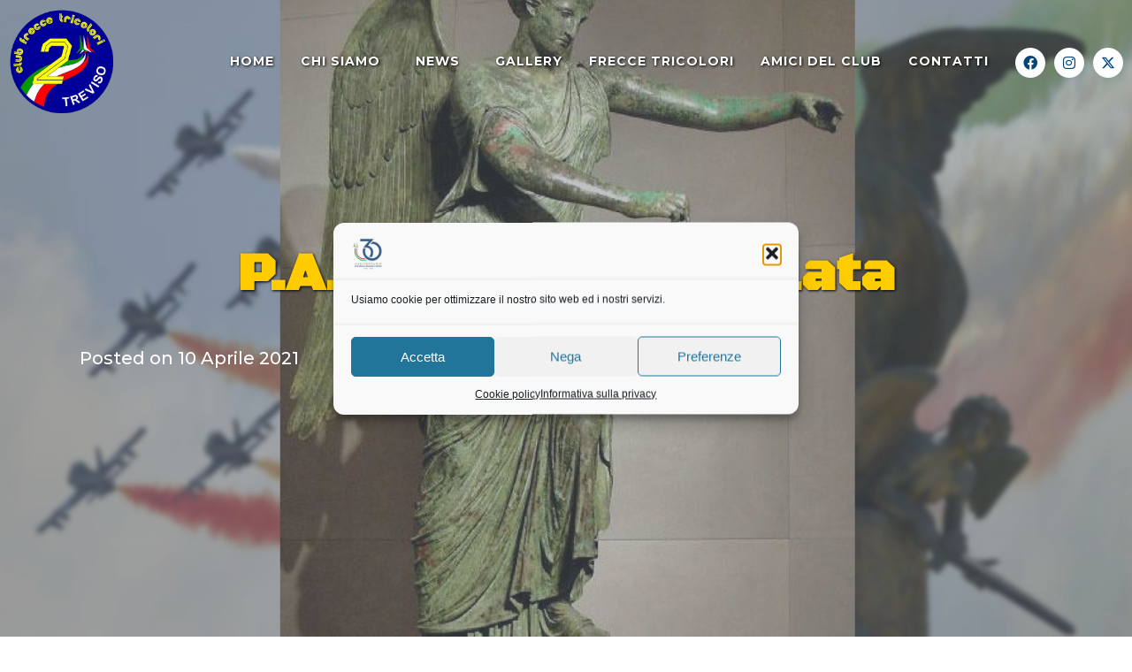

--- FILE ---
content_type: text/html; charset=UTF-8
request_url: https://clubfreccetricolori2.it/p-a-n-la-vittoria-alata/
body_size: 22098
content:
<!DOCTYPE html><html lang="it-IT"><head ><!-- Global site tag (gtag.js) - Google Analytics -->
<script type="text/plain" data-service="google-analytics" data-category="statistics" async data-cmplz-src="https://www.googletagmanager.com/gtag/js?id=G-DJEQBFXLV2"></script>
<script>
  window.dataLayer = window.dataLayer || [];
  function gtag(){dataLayer.push(arguments);}
  gtag('js', new Date());

  gtag('config', 'G-DJEQBFXLV2');
</script>	<meta charset="UTF-8" />
	<meta name="viewport" content="width=device-width, initial-scale=1" />
	<meta name='robots' content='index, follow, max-image-preview:large, max-snippet:-1, max-video-preview:-1' />

	<!-- This site is optimized with the Yoast SEO plugin v26.8 - https://yoast.com/product/yoast-seo-wordpress/ -->
	<title>P.A.N. : la vittoria alata - Club Frecce Tricolori n° 2 - Treviso</title>
	<meta name="description" content="P.A.N. : la vittoria alata" />
	<link rel="canonical" href="https://clubfreccetricolori2.it/p-a-n-la-vittoria-alata/" />
	<meta property="og:locale" content="it_IT" />
	<meta property="og:type" content="article" />
	<meta property="og:title" content="P.A.N. : la vittoria alata - Club Frecce Tricolori n° 2 - Treviso" />
	<meta property="og:description" content="P.A.N. : la vittoria alata" />
	<meta property="og:url" content="https://clubfreccetricolori2.it/p-a-n-la-vittoria-alata/" />
	<meta property="og:site_name" content="Club Frecce Tricolori n° 2 - Treviso" />
	<meta property="article:publisher" content="https://www.facebook.com/groups/340133276845653" />
	<meta property="article:published_time" content="2021-04-10T08:21:00+00:00" />
	<meta property="article:modified_time" content="2021-04-10T08:22:07+00:00" />
	<meta property="og:image" content="https://clubfreccetricolori2.it/wp-content/uploads/2021/04/vittoria_alata.jpg" />
	<meta property="og:image:width" content="1920" />
	<meta property="og:image:height" content="1280" />
	<meta property="og:image:type" content="image/jpeg" />
	<meta name="author" content="admin3037" />
	<meta name="twitter:card" content="summary_large_image" />
	<meta name="twitter:creator" content="@club_frecce_2" />
	<meta name="twitter:site" content="@club_frecce_2" />
	<meta name="twitter:label1" content="Scritto da" />
	<meta name="twitter:data1" content="admin3037" />
	<meta name="twitter:label2" content="Tempo di lettura stimato" />
	<meta name="twitter:data2" content="1 minuto" />
	<script type="application/ld+json" class="yoast-schema-graph">{"@context":"https://schema.org","@graph":[{"@type":"Article","@id":"https://clubfreccetricolori2.it/p-a-n-la-vittoria-alata/#article","isPartOf":{"@id":"https://clubfreccetricolori2.it/p-a-n-la-vittoria-alata/"},"author":{"name":"admin3037","@id":"https://clubfreccetricolori2.it/#/schema/person/7ed5b867082aabeb53301cb2f282c58a"},"headline":"P.A.N. : la vittoria alata","datePublished":"2021-04-10T08:21:00+00:00","dateModified":"2021-04-10T08:22:07+00:00","mainEntityOfPage":{"@id":"https://clubfreccetricolori2.it/p-a-n-la-vittoria-alata/"},"wordCount":126,"commentCount":0,"publisher":{"@id":"https://clubfreccetricolori2.it/#organization"},"image":{"@id":"https://clubfreccetricolori2.it/p-a-n-la-vittoria-alata/#primaryimage"},"thumbnailUrl":"https://clubfreccetricolori2.it/wp-content/uploads/2021/04/vittoria_alata.jpg","articleSection":["Storia della PAN"],"inLanguage":"it-IT","potentialAction":[{"@type":"CommentAction","name":"Comment","target":["https://clubfreccetricolori2.it/p-a-n-la-vittoria-alata/#respond"]}]},{"@type":"WebPage","@id":"https://clubfreccetricolori2.it/p-a-n-la-vittoria-alata/","url":"https://clubfreccetricolori2.it/p-a-n-la-vittoria-alata/","name":"P.A.N. : la vittoria alata - Club Frecce Tricolori n° 2 - Treviso","isPartOf":{"@id":"https://clubfreccetricolori2.it/#website"},"primaryImageOfPage":{"@id":"https://clubfreccetricolori2.it/p-a-n-la-vittoria-alata/#primaryimage"},"image":{"@id":"https://clubfreccetricolori2.it/p-a-n-la-vittoria-alata/#primaryimage"},"thumbnailUrl":"https://clubfreccetricolori2.it/wp-content/uploads/2021/04/vittoria_alata.jpg","datePublished":"2021-04-10T08:21:00+00:00","dateModified":"2021-04-10T08:22:07+00:00","description":"P.A.N. : la vittoria alata","breadcrumb":{"@id":"https://clubfreccetricolori2.it/p-a-n-la-vittoria-alata/#breadcrumb"},"inLanguage":"it-IT","potentialAction":[{"@type":"ReadAction","target":["https://clubfreccetricolori2.it/p-a-n-la-vittoria-alata/"]}]},{"@type":"ImageObject","inLanguage":"it-IT","@id":"https://clubfreccetricolori2.it/p-a-n-la-vittoria-alata/#primaryimage","url":"https://clubfreccetricolori2.it/wp-content/uploads/2021/04/vittoria_alata.jpg","contentUrl":"https://clubfreccetricolori2.it/wp-content/uploads/2021/04/vittoria_alata.jpg","width":1920,"height":1280},{"@type":"BreadcrumbList","@id":"https://clubfreccetricolori2.it/p-a-n-la-vittoria-alata/#breadcrumb","itemListElement":[{"@type":"ListItem","position":1,"name":"Home","item":"https://clubfreccetricolori2.it/"},{"@type":"ListItem","position":2,"name":"P.A.N. : la vittoria alata"}]},{"@type":"WebSite","@id":"https://clubfreccetricolori2.it/#website","url":"https://clubfreccetricolori2.it/","name":"Club Frecce Tricolori n° 2 - Treviso","description":"Club di sostenitori delle Frecce Tricolori e appassionati di aeronautica in generale","publisher":{"@id":"https://clubfreccetricolori2.it/#organization"},"potentialAction":[{"@type":"SearchAction","target":{"@type":"EntryPoint","urlTemplate":"https://clubfreccetricolori2.it/?s={search_term_string}"},"query-input":{"@type":"PropertyValueSpecification","valueRequired":true,"valueName":"search_term_string"}}],"inLanguage":"it-IT"},{"@type":"Organization","@id":"https://clubfreccetricolori2.it/#organization","name":"Club Frecce Tricolori n° 2 Treviso","url":"https://clubfreccetricolori2.it/","logo":{"@type":"ImageObject","inLanguage":"it-IT","@id":"https://clubfreccetricolori2.it/#/schema/logo/image/","url":"https://clubfreccetricolori2.it/wp-content/uploads/2021/04/Logo_Frecce_Tricolori_30ann.png","contentUrl":"https://clubfreccetricolori2.it/wp-content/uploads/2021/04/Logo_Frecce_Tricolori_30ann.png","width":150,"height":152,"caption":"Club Frecce Tricolori n° 2 Treviso"},"image":{"@id":"https://clubfreccetricolori2.it/#/schema/logo/image/"},"sameAs":["https://www.facebook.com/groups/340133276845653","https://x.com/club_frecce_2"]},{"@type":"Person","@id":"https://clubfreccetricolori2.it/#/schema/person/7ed5b867082aabeb53301cb2f282c58a","name":"admin3037","image":{"@type":"ImageObject","inLanguage":"it-IT","@id":"https://clubfreccetricolori2.it/#/schema/person/image/","url":"https://secure.gravatar.com/avatar/9e3d1f5a50280e57557bf18213bcf49e295fdeb0f10c54b363faf9c1c2b1c861?s=96&d=mm&r=g","contentUrl":"https://secure.gravatar.com/avatar/9e3d1f5a50280e57557bf18213bcf49e295fdeb0f10c54b363faf9c1c2b1c861?s=96&d=mm&r=g","caption":"admin3037"},"sameAs":["http://clubfreccetricolori2.it"],"url":"https://clubfreccetricolori2.it/author/admin3037/"}]}</script>
	<!-- / Yoast SEO plugin. -->


<link rel='dns-prefetch' href='//www.googletagmanager.com' />
<link rel="alternate" title="oEmbed (JSON)" type="application/json+oembed" href="https://clubfreccetricolori2.it/wp-json/oembed/1.0/embed?url=https%3A%2F%2Fclubfreccetricolori2.it%2Fp-a-n-la-vittoria-alata%2F" />
<link rel="alternate" title="oEmbed (XML)" type="text/xml+oembed" href="https://clubfreccetricolori2.it/wp-json/oembed/1.0/embed?url=https%3A%2F%2Fclubfreccetricolori2.it%2Fp-a-n-la-vittoria-alata%2F&#038;format=xml" />
<style id='wp-img-auto-sizes-contain-inline-css' type='text/css'>
img:is([sizes=auto i],[sizes^="auto," i]){contain-intrinsic-size:3000px 1500px}
/*# sourceURL=wp-img-auto-sizes-contain-inline-css */
</style>
<link rel='stylesheet' id='jupiterx-child-css' href='https://clubfreccetricolori2.it/wp-content/themes/jupiterx-child/assets/css/style.css?ver=6.9' type='text/css' media='all' />
<style id='classic-theme-styles-inline-css' type='text/css'>
/*! This file is auto-generated */
.wp-block-button__link{color:#fff;background-color:#32373c;border-radius:9999px;box-shadow:none;text-decoration:none;padding:calc(.667em + 2px) calc(1.333em + 2px);font-size:1.125em}.wp-block-file__button{background:#32373c;color:#fff;text-decoration:none}
/*# sourceURL=/wp-includes/css/classic-themes.min.css */
</style>
<link rel='stylesheet' id='jet-engine-frontend-css' href='https://clubfreccetricolori2.it/wp-content/plugins/jet-engine/assets/css/frontend.css?ver=3.8.2.1' type='text/css' media='all' />
<style id='global-styles-inline-css' type='text/css'>
:root{--wp--preset--aspect-ratio--square: 1;--wp--preset--aspect-ratio--4-3: 4/3;--wp--preset--aspect-ratio--3-4: 3/4;--wp--preset--aspect-ratio--3-2: 3/2;--wp--preset--aspect-ratio--2-3: 2/3;--wp--preset--aspect-ratio--16-9: 16/9;--wp--preset--aspect-ratio--9-16: 9/16;--wp--preset--color--black: #000000;--wp--preset--color--cyan-bluish-gray: #abb8c3;--wp--preset--color--white: #ffffff;--wp--preset--color--pale-pink: #f78da7;--wp--preset--color--vivid-red: #cf2e2e;--wp--preset--color--luminous-vivid-orange: #ff6900;--wp--preset--color--luminous-vivid-amber: #fcb900;--wp--preset--color--light-green-cyan: #7bdcb5;--wp--preset--color--vivid-green-cyan: #00d084;--wp--preset--color--pale-cyan-blue: #8ed1fc;--wp--preset--color--vivid-cyan-blue: #0693e3;--wp--preset--color--vivid-purple: #9b51e0;--wp--preset--gradient--vivid-cyan-blue-to-vivid-purple: linear-gradient(135deg,rgb(6,147,227) 0%,rgb(155,81,224) 100%);--wp--preset--gradient--light-green-cyan-to-vivid-green-cyan: linear-gradient(135deg,rgb(122,220,180) 0%,rgb(0,208,130) 100%);--wp--preset--gradient--luminous-vivid-amber-to-luminous-vivid-orange: linear-gradient(135deg,rgb(252,185,0) 0%,rgb(255,105,0) 100%);--wp--preset--gradient--luminous-vivid-orange-to-vivid-red: linear-gradient(135deg,rgb(255,105,0) 0%,rgb(207,46,46) 100%);--wp--preset--gradient--very-light-gray-to-cyan-bluish-gray: linear-gradient(135deg,rgb(238,238,238) 0%,rgb(169,184,195) 100%);--wp--preset--gradient--cool-to-warm-spectrum: linear-gradient(135deg,rgb(74,234,220) 0%,rgb(151,120,209) 20%,rgb(207,42,186) 40%,rgb(238,44,130) 60%,rgb(251,105,98) 80%,rgb(254,248,76) 100%);--wp--preset--gradient--blush-light-purple: linear-gradient(135deg,rgb(255,206,236) 0%,rgb(152,150,240) 100%);--wp--preset--gradient--blush-bordeaux: linear-gradient(135deg,rgb(254,205,165) 0%,rgb(254,45,45) 50%,rgb(107,0,62) 100%);--wp--preset--gradient--luminous-dusk: linear-gradient(135deg,rgb(255,203,112) 0%,rgb(199,81,192) 50%,rgb(65,88,208) 100%);--wp--preset--gradient--pale-ocean: linear-gradient(135deg,rgb(255,245,203) 0%,rgb(182,227,212) 50%,rgb(51,167,181) 100%);--wp--preset--gradient--electric-grass: linear-gradient(135deg,rgb(202,248,128) 0%,rgb(113,206,126) 100%);--wp--preset--gradient--midnight: linear-gradient(135deg,rgb(2,3,129) 0%,rgb(40,116,252) 100%);--wp--preset--font-size--small: 13px;--wp--preset--font-size--medium: 20px;--wp--preset--font-size--large: 36px;--wp--preset--font-size--x-large: 42px;--wp--preset--spacing--20: 0.44rem;--wp--preset--spacing--30: 0.67rem;--wp--preset--spacing--40: 1rem;--wp--preset--spacing--50: 1.5rem;--wp--preset--spacing--60: 2.25rem;--wp--preset--spacing--70: 3.38rem;--wp--preset--spacing--80: 5.06rem;--wp--preset--shadow--natural: 6px 6px 9px rgba(0, 0, 0, 0.2);--wp--preset--shadow--deep: 12px 12px 50px rgba(0, 0, 0, 0.4);--wp--preset--shadow--sharp: 6px 6px 0px rgba(0, 0, 0, 0.2);--wp--preset--shadow--outlined: 6px 6px 0px -3px rgb(255, 255, 255), 6px 6px rgb(0, 0, 0);--wp--preset--shadow--crisp: 6px 6px 0px rgb(0, 0, 0);}:where(.is-layout-flex){gap: 0.5em;}:where(.is-layout-grid){gap: 0.5em;}body .is-layout-flex{display: flex;}.is-layout-flex{flex-wrap: wrap;align-items: center;}.is-layout-flex > :is(*, div){margin: 0;}body .is-layout-grid{display: grid;}.is-layout-grid > :is(*, div){margin: 0;}:where(.wp-block-columns.is-layout-flex){gap: 2em;}:where(.wp-block-columns.is-layout-grid){gap: 2em;}:where(.wp-block-post-template.is-layout-flex){gap: 1.25em;}:where(.wp-block-post-template.is-layout-grid){gap: 1.25em;}.has-black-color{color: var(--wp--preset--color--black) !important;}.has-cyan-bluish-gray-color{color: var(--wp--preset--color--cyan-bluish-gray) !important;}.has-white-color{color: var(--wp--preset--color--white) !important;}.has-pale-pink-color{color: var(--wp--preset--color--pale-pink) !important;}.has-vivid-red-color{color: var(--wp--preset--color--vivid-red) !important;}.has-luminous-vivid-orange-color{color: var(--wp--preset--color--luminous-vivid-orange) !important;}.has-luminous-vivid-amber-color{color: var(--wp--preset--color--luminous-vivid-amber) !important;}.has-light-green-cyan-color{color: var(--wp--preset--color--light-green-cyan) !important;}.has-vivid-green-cyan-color{color: var(--wp--preset--color--vivid-green-cyan) !important;}.has-pale-cyan-blue-color{color: var(--wp--preset--color--pale-cyan-blue) !important;}.has-vivid-cyan-blue-color{color: var(--wp--preset--color--vivid-cyan-blue) !important;}.has-vivid-purple-color{color: var(--wp--preset--color--vivid-purple) !important;}.has-black-background-color{background-color: var(--wp--preset--color--black) !important;}.has-cyan-bluish-gray-background-color{background-color: var(--wp--preset--color--cyan-bluish-gray) !important;}.has-white-background-color{background-color: var(--wp--preset--color--white) !important;}.has-pale-pink-background-color{background-color: var(--wp--preset--color--pale-pink) !important;}.has-vivid-red-background-color{background-color: var(--wp--preset--color--vivid-red) !important;}.has-luminous-vivid-orange-background-color{background-color: var(--wp--preset--color--luminous-vivid-orange) !important;}.has-luminous-vivid-amber-background-color{background-color: var(--wp--preset--color--luminous-vivid-amber) !important;}.has-light-green-cyan-background-color{background-color: var(--wp--preset--color--light-green-cyan) !important;}.has-vivid-green-cyan-background-color{background-color: var(--wp--preset--color--vivid-green-cyan) !important;}.has-pale-cyan-blue-background-color{background-color: var(--wp--preset--color--pale-cyan-blue) !important;}.has-vivid-cyan-blue-background-color{background-color: var(--wp--preset--color--vivid-cyan-blue) !important;}.has-vivid-purple-background-color{background-color: var(--wp--preset--color--vivid-purple) !important;}.has-black-border-color{border-color: var(--wp--preset--color--black) !important;}.has-cyan-bluish-gray-border-color{border-color: var(--wp--preset--color--cyan-bluish-gray) !important;}.has-white-border-color{border-color: var(--wp--preset--color--white) !important;}.has-pale-pink-border-color{border-color: var(--wp--preset--color--pale-pink) !important;}.has-vivid-red-border-color{border-color: var(--wp--preset--color--vivid-red) !important;}.has-luminous-vivid-orange-border-color{border-color: var(--wp--preset--color--luminous-vivid-orange) !important;}.has-luminous-vivid-amber-border-color{border-color: var(--wp--preset--color--luminous-vivid-amber) !important;}.has-light-green-cyan-border-color{border-color: var(--wp--preset--color--light-green-cyan) !important;}.has-vivid-green-cyan-border-color{border-color: var(--wp--preset--color--vivid-green-cyan) !important;}.has-pale-cyan-blue-border-color{border-color: var(--wp--preset--color--pale-cyan-blue) !important;}.has-vivid-cyan-blue-border-color{border-color: var(--wp--preset--color--vivid-cyan-blue) !important;}.has-vivid-purple-border-color{border-color: var(--wp--preset--color--vivid-purple) !important;}.has-vivid-cyan-blue-to-vivid-purple-gradient-background{background: var(--wp--preset--gradient--vivid-cyan-blue-to-vivid-purple) !important;}.has-light-green-cyan-to-vivid-green-cyan-gradient-background{background: var(--wp--preset--gradient--light-green-cyan-to-vivid-green-cyan) !important;}.has-luminous-vivid-amber-to-luminous-vivid-orange-gradient-background{background: var(--wp--preset--gradient--luminous-vivid-amber-to-luminous-vivid-orange) !important;}.has-luminous-vivid-orange-to-vivid-red-gradient-background{background: var(--wp--preset--gradient--luminous-vivid-orange-to-vivid-red) !important;}.has-very-light-gray-to-cyan-bluish-gray-gradient-background{background: var(--wp--preset--gradient--very-light-gray-to-cyan-bluish-gray) !important;}.has-cool-to-warm-spectrum-gradient-background{background: var(--wp--preset--gradient--cool-to-warm-spectrum) !important;}.has-blush-light-purple-gradient-background{background: var(--wp--preset--gradient--blush-light-purple) !important;}.has-blush-bordeaux-gradient-background{background: var(--wp--preset--gradient--blush-bordeaux) !important;}.has-luminous-dusk-gradient-background{background: var(--wp--preset--gradient--luminous-dusk) !important;}.has-pale-ocean-gradient-background{background: var(--wp--preset--gradient--pale-ocean) !important;}.has-electric-grass-gradient-background{background: var(--wp--preset--gradient--electric-grass) !important;}.has-midnight-gradient-background{background: var(--wp--preset--gradient--midnight) !important;}.has-small-font-size{font-size: var(--wp--preset--font-size--small) !important;}.has-medium-font-size{font-size: var(--wp--preset--font-size--medium) !important;}.has-large-font-size{font-size: var(--wp--preset--font-size--large) !important;}.has-x-large-font-size{font-size: var(--wp--preset--font-size--x-large) !important;}
:where(.wp-block-post-template.is-layout-flex){gap: 1.25em;}:where(.wp-block-post-template.is-layout-grid){gap: 1.25em;}
:where(.wp-block-term-template.is-layout-flex){gap: 1.25em;}:where(.wp-block-term-template.is-layout-grid){gap: 1.25em;}
:where(.wp-block-columns.is-layout-flex){gap: 2em;}:where(.wp-block-columns.is-layout-grid){gap: 2em;}
:root :where(.wp-block-pullquote){font-size: 1.5em;line-height: 1.6;}
/*# sourceURL=global-styles-inline-css */
</style>
<link rel='stylesheet' id='contact-form-7-css' href='https://clubfreccetricolori2.it/wp-content/plugins/contact-form-7/includes/css/styles.css?ver=6.1.4' type='text/css' media='all' />
<link rel='stylesheet' id='cmplz-general-css' href='https://clubfreccetricolori2.it/wp-content/plugins/complianz-gdpr/assets/css/cookieblocker.min.css?ver=1768904487' type='text/css' media='all' />
<link rel='stylesheet' id='eeb-css-frontend-css' href='https://clubfreccetricolori2.it/wp-content/plugins/email-encoder-bundle/assets/css/style.css?ver=54d4eedc552c499c4a8d6b89c23d3df1' type='text/css' media='all' />
<link rel='stylesheet' id='dashicons-css' href='https://clubfreccetricolori2.it/wp-includes/css/dashicons.min.css?ver=6.9' type='text/css' media='all' />
<link rel='stylesheet' id='jupiterx-popups-animation-css' href='https://clubfreccetricolori2.it/wp-content/plugins/jupiterx-core/includes/extensions/raven/assets/lib/animate/animate.min.css?ver=4.14.1' type='text/css' media='all' />
<link rel='stylesheet' id='jupiterx-css' href='https://clubfreccetricolori2.it/wp-content/uploads/jupiterx/compiler/jupiterx/7e54e6f.css?ver=4.14.1' type='text/css' media='all' />
<link rel='stylesheet' id='jet-menu-public-styles-css' href='https://clubfreccetricolori2.it/wp-content/plugins/jet-menu/assets/public/css/public.css?ver=2.4.18' type='text/css' media='all' />
<link rel='stylesheet' id='jet-menu-general-css' href='https://clubfreccetricolori2.it/wp-content/uploads/jet-menu/jet-menu-general.css?ver=1617721012' type='text/css' media='all' />
<link rel='stylesheet' id='jupiterx-elements-dynamic-styles-css' href='https://clubfreccetricolori2.it/wp-content/uploads/jupiterx/compiler/jupiterx-elements-dynamic-styles/431707a.css?ver=4.14.1' type='text/css' media='all' />
<link rel='stylesheet' id='elementor-icons-css' href='https://clubfreccetricolori2.it/wp-content/plugins/elementor/assets/lib/eicons/css/elementor-icons.min.css?ver=5.46.0' type='text/css' media='all' />
<link rel='stylesheet' id='elementor-frontend-css' href='https://clubfreccetricolori2.it/wp-content/plugins/elementor/assets/css/frontend.min.css?ver=3.34.2' type='text/css' media='all' />
<link rel='stylesheet' id='font-awesome-css' href='https://clubfreccetricolori2.it/wp-content/plugins/elementor/assets/lib/font-awesome/css/font-awesome.min.css?ver=4.7.0' type='text/css' media='all' />
<link rel='stylesheet' id='jupiterx-core-raven-frontend-css' href='https://clubfreccetricolori2.it/wp-content/plugins/jupiterx-core/includes/extensions/raven/assets/css/frontend.min.css?ver=6.9' type='text/css' media='all' />
<link rel='stylesheet' id='elementor-post-1-css' href='https://clubfreccetricolori2.it/wp-content/uploads/elementor/css/post-1.css?ver=1769715463' type='text/css' media='all' />
<link rel='stylesheet' id='jet-blog-css' href='https://clubfreccetricolori2.it/wp-content/plugins/jet-blog/assets/css/jet-blog.css?ver=2.4.8' type='text/css' media='all' />
<link rel='stylesheet' id='jet-tabs-frontend-css' href='https://clubfreccetricolori2.it/wp-content/plugins/jet-tabs/assets/css/jet-tabs-frontend.css?ver=2.2.13' type='text/css' media='all' />
<link rel='stylesheet' id='swiper-css' href='https://clubfreccetricolori2.it/wp-content/plugins/elementor/assets/lib/swiper/v8/css/swiper.min.css?ver=8.4.5' type='text/css' media='all' />
<link rel='stylesheet' id='flatpickr-css' href='https://clubfreccetricolori2.it/wp-content/plugins/elementor/assets/lib/flatpickr/flatpickr.min.css?ver=4.6.13' type='text/css' media='all' />
<link rel='stylesheet' id='elementor-post-2763-css' href='https://clubfreccetricolori2.it/wp-content/uploads/elementor/css/post-2763.css?ver=1769797063' type='text/css' media='all' />
<link rel='stylesheet' id='elementor-post-2261-css' href='https://clubfreccetricolori2.it/wp-content/uploads/elementor/css/post-2261.css?ver=1769715463' type='text/css' media='all' />
<link rel='stylesheet' id='elementor-gf-local-roboto-css' href='https://clubfreccetricolori2.it/wp-content/uploads/elementor/google-fonts/css/roboto.css?ver=1743666467' type='text/css' media='all' />
<link rel='stylesheet' id='elementor-gf-local-robotoslab-css' href='https://clubfreccetricolori2.it/wp-content/uploads/elementor/google-fonts/css/robotoslab.css?ver=1743666470' type='text/css' media='all' />
<link rel='stylesheet' id='elementor-icons-shared-0-css' href='https://clubfreccetricolori2.it/wp-content/plugins/elementor/assets/lib/font-awesome/css/fontawesome.min.css?ver=5.15.3' type='text/css' media='all' />
<link rel='stylesheet' id='elementor-icons-fa-brands-css' href='https://clubfreccetricolori2.it/wp-content/plugins/elementor/assets/lib/font-awesome/css/brands.min.css?ver=5.15.3' type='text/css' media='all' />
<script type="text/javascript" src="https://clubfreccetricolori2.it/wp-includes/js/jquery/jquery.min.js?ver=3.7.1" id="jquery-core-js"></script>
<script type="text/javascript" src="https://clubfreccetricolori2.it/wp-includes/js/jquery/jquery-migrate.min.js?ver=3.4.1" id="jquery-migrate-js"></script>
<script type="text/javascript" src="https://clubfreccetricolori2.it/wp-content/plugins/email-encoder-bundle/assets/js/custom.js?ver=2c542c9989f589cd5318f5cef6a9ecd7" id="eeb-js-frontend-js"></script>
<script type="text/javascript" src="https://www.googletagmanager.com/gtag/js?id=G-DJEQBFXLV2&#039; async=&#039;async" id="jupiterx-gtag-script-js"></script>
<script type="text/javascript" id="jupiterx-gtag-script-js-after">
/* <![CDATA[ */
	
		window.dataLayer = window.dataLayer || [];
		function gtag(){dataLayer.push(arguments);}
		gtag('js', new Date());
					gtag('config', 'G-DJEQBFXLV2', { 'anonymize_ip': true });
			
	
//# sourceURL=jupiterx-gtag-script-js-after
/* ]]> */
</script>
<script type="text/javascript" src="https://clubfreccetricolori2.it/wp-content/themes/jupiterx/lib/admin/assets/lib/webfont/webfont.min.js?ver=1.6.26" id="jupiterx-webfont-js"></script>
<script type="text/javascript" id="jupiterx-webfont-js-after">
/* <![CDATA[ */
WebFont.load({
				google: {
					families: ['Montserrat:100,200,300,400,500,600,700,800,900,100italic,200italic,300italic,400italic,500italic,600italic,700italic,800italic,900italic','Black Ops One:100,200,300,400,500,600,700,800,900,100italic,200italic,300italic,400italic,500italic,600italic,700italic,800italic,900italic','Poppins:100,200,300,400,500,600,700,800,900,100italic,200italic,300italic,400italic,500italic,600italic,700italic,800italic,900italic']
				}
			});
//# sourceURL=jupiterx-webfont-js-after
/* ]]> */
</script>
<script type="text/javascript" src="https://clubfreccetricolori2.it/wp-content/themes/jupiterx/lib/assets/dist/js/utils.min.js?ver=4.14.1" id="jupiterx-utils-js"></script>
<link rel="EditURI" type="application/rsd+xml" title="RSD" href="https://clubfreccetricolori2.it/xmlrpc.php?rsd" />
<meta name="generator" content="WordPress 6.9" />
			<style>.cmplz-hidden {
					display: none !important;
				}</style><meta name="generator" content="Elementor 3.34.2; features: additional_custom_breakpoints; settings: css_print_method-external, google_font-enabled, font_display-auto">
<style type="text/css">.recentcomments a{display:inline !important;padding:0 !important;margin:0 !important;}</style>			<style>
				.e-con.e-parent:nth-of-type(n+4):not(.e-lazyloaded):not(.e-no-lazyload),
				.e-con.e-parent:nth-of-type(n+4):not(.e-lazyloaded):not(.e-no-lazyload) * {
					background-image: none !important;
				}
				@media screen and (max-height: 1024px) {
					.e-con.e-parent:nth-of-type(n+3):not(.e-lazyloaded):not(.e-no-lazyload),
					.e-con.e-parent:nth-of-type(n+3):not(.e-lazyloaded):not(.e-no-lazyload) * {
						background-image: none !important;
					}
				}
				@media screen and (max-height: 640px) {
					.e-con.e-parent:nth-of-type(n+2):not(.e-lazyloaded):not(.e-no-lazyload),
					.e-con.e-parent:nth-of-type(n+2):not(.e-lazyloaded):not(.e-no-lazyload) * {
						background-image: none !important;
					}
				}
			</style>
					<link rel="pingback" href="https://clubfreccetricolori2.it/xmlrpc.php">
		<meta name="generator" content="Powered by Slider Revolution 6.7.40 - responsive, Mobile-Friendly Slider Plugin for WordPress with comfortable drag and drop interface." />
<link rel="icon" href="https://clubfreccetricolori2.it/wp-content/uploads/2021/06/cropped-ms-icon-310x310-1-32x32.png" sizes="32x32" />
<link rel="icon" href="https://clubfreccetricolori2.it/wp-content/uploads/2021/06/cropped-ms-icon-310x310-1-192x192.png" sizes="192x192" />
<link rel="apple-touch-icon" href="https://clubfreccetricolori2.it/wp-content/uploads/2021/06/cropped-ms-icon-310x310-1-180x180.png" />
<meta name="msapplication-TileImage" content="https://clubfreccetricolori2.it/wp-content/uploads/2021/06/cropped-ms-icon-310x310-1-270x270.png" />
<script>function setREVStartSize(e){
			//window.requestAnimationFrame(function() {
				window.RSIW = window.RSIW===undefined ? window.innerWidth : window.RSIW;
				window.RSIH = window.RSIH===undefined ? window.innerHeight : window.RSIH;
				try {
					var pw = document.getElementById(e.c).parentNode.offsetWidth,
						newh;
					pw = pw===0 || isNaN(pw) || (e.l=="fullwidth" || e.layout=="fullwidth") ? window.RSIW : pw;
					e.tabw = e.tabw===undefined ? 0 : parseInt(e.tabw);
					e.thumbw = e.thumbw===undefined ? 0 : parseInt(e.thumbw);
					e.tabh = e.tabh===undefined ? 0 : parseInt(e.tabh);
					e.thumbh = e.thumbh===undefined ? 0 : parseInt(e.thumbh);
					e.tabhide = e.tabhide===undefined ? 0 : parseInt(e.tabhide);
					e.thumbhide = e.thumbhide===undefined ? 0 : parseInt(e.thumbhide);
					e.mh = e.mh===undefined || e.mh=="" || e.mh==="auto" ? 0 : parseInt(e.mh,0);
					if(e.layout==="fullscreen" || e.l==="fullscreen")
						newh = Math.max(e.mh,window.RSIH);
					else{
						e.gw = Array.isArray(e.gw) ? e.gw : [e.gw];
						for (var i in e.rl) if (e.gw[i]===undefined || e.gw[i]===0) e.gw[i] = e.gw[i-1];
						e.gh = e.el===undefined || e.el==="" || (Array.isArray(e.el) && e.el.length==0)? e.gh : e.el;
						e.gh = Array.isArray(e.gh) ? e.gh : [e.gh];
						for (var i in e.rl) if (e.gh[i]===undefined || e.gh[i]===0) e.gh[i] = e.gh[i-1];
											
						var nl = new Array(e.rl.length),
							ix = 0,
							sl;
						e.tabw = e.tabhide>=pw ? 0 : e.tabw;
						e.thumbw = e.thumbhide>=pw ? 0 : e.thumbw;
						e.tabh = e.tabhide>=pw ? 0 : e.tabh;
						e.thumbh = e.thumbhide>=pw ? 0 : e.thumbh;
						for (var i in e.rl) nl[i] = e.rl[i]<window.RSIW ? 0 : e.rl[i];
						sl = nl[0];
						for (var i in nl) if (sl>nl[i] && nl[i]>0) { sl = nl[i]; ix=i;}
						var m = pw>(e.gw[ix]+e.tabw+e.thumbw) ? 1 : (pw-(e.tabw+e.thumbw)) / (e.gw[ix]);
						newh =  (e.gh[ix] * m) + (e.tabh + e.thumbh);
					}
					var el = document.getElementById(e.c);
					if (el!==null && el) el.style.height = newh+"px";
					el = document.getElementById(e.c+"_wrapper");
					if (el!==null && el) {
						el.style.height = newh+"px";
						el.style.display = "block";
					}
				} catch(e){
					console.log("Failure at Presize of Slider:" + e)
				}
			//});
		  };</script>
</head><body data-cmplz=1 class="wp-singular post-template-default single single-post postid-2763 single-format-standard wp-theme-jupiterx wp-child-theme-jupiterx-child no-js jet-mega-menu-location elementor-default elementor-kit-1 elementor-page elementor-page-2763 jupiterx-post-template-2 jupiterx-header-overlapped" itemscope="itemscope" itemtype="http://schema.org/WebPage"><a class="jupiterx-a11y jupiterx-a11y-skip-navigation-link" href="#jupiterx-main">Skip to content</a><div class="jupiterx-site"><header class="jupiterx-header jupiterx-header-custom" data-jupiterx-settings="{&quot;breakpoint&quot;:&quot;767.98&quot;,&quot;template&quot;:&quot;2247&quot;,&quot;overlap&quot;:&quot;desktop&quot;}" role="banner" itemscope="itemscope" itemtype="http://schema.org/WPHeader">		<div data-elementor-type="header" data-elementor-id="2247" class="elementor elementor-2247">
						<section class="elementor-section elementor-top-section elementor-element elementor-element-12490af2 elementor-section-height-min-height elementor-section-boxed elementor-section-height-default elementor-section-items-middle" data-id="12490af2" data-element_type="section" data-settings="{&quot;jet_parallax_layout_list&quot;:[{&quot;_id&quot;:&quot;9a9d3fe&quot;,&quot;jet_parallax_layout_image&quot;:{&quot;url&quot;:&quot;&quot;,&quot;id&quot;:&quot;&quot;,&quot;size&quot;:&quot;&quot;},&quot;jet_parallax_layout_image_tablet&quot;:{&quot;url&quot;:&quot;&quot;,&quot;id&quot;:&quot;&quot;,&quot;size&quot;:&quot;&quot;},&quot;jet_parallax_layout_image_mobile&quot;:{&quot;url&quot;:&quot;&quot;,&quot;id&quot;:&quot;&quot;,&quot;size&quot;:&quot;&quot;},&quot;jet_parallax_layout_speed&quot;:{&quot;unit&quot;:&quot;%&quot;,&quot;size&quot;:50,&quot;sizes&quot;:[]},&quot;jet_parallax_layout_type&quot;:&quot;scroll&quot;,&quot;jet_parallax_layout_direction&quot;:&quot;1&quot;,&quot;jet_parallax_layout_fx_direction&quot;:null,&quot;jet_parallax_layout_z_index&quot;:&quot;&quot;,&quot;jet_parallax_layout_bg_x&quot;:50,&quot;jet_parallax_layout_bg_x_tablet&quot;:&quot;&quot;,&quot;jet_parallax_layout_bg_x_mobile&quot;:&quot;&quot;,&quot;jet_parallax_layout_bg_y&quot;:50,&quot;jet_parallax_layout_bg_y_tablet&quot;:&quot;&quot;,&quot;jet_parallax_layout_bg_y_mobile&quot;:&quot;&quot;,&quot;jet_parallax_layout_bg_size&quot;:&quot;auto&quot;,&quot;jet_parallax_layout_bg_size_tablet&quot;:&quot;&quot;,&quot;jet_parallax_layout_bg_size_mobile&quot;:&quot;&quot;,&quot;jet_parallax_layout_animation_prop&quot;:&quot;transform&quot;,&quot;jet_parallax_layout_on&quot;:[&quot;desktop&quot;,&quot;tablet&quot;]}],&quot;background_background&quot;:&quot;classic&quot;}">
						<div class="elementor-container elementor-column-gap-default">
					<div class="elementor-column elementor-col-100 elementor-top-column elementor-element elementor-element-3312126c raven-column-flex-horizontal" data-id="3312126c" data-element_type="column">
			<div class="elementor-widget-wrap elementor-element-populated">
						<div class="elementor-element elementor-element-5af2ecdf elementor-widget elementor-widget-raven-site-logo" data-id="5af2ecdf" data-element_type="widget" data-widget_type="raven-site-logo.default">
				<div class="elementor-widget-container">
							<div class="raven-widget-wrapper">
			<div class="raven-site-logo raven-site-logo-customizer">
									<a class="raven-site-logo-link" href="https://clubfreccetricolori2.it">
								<picture><img src="https://clubfreccetricolori2.it/wp-content/uploads/2024/03/logo_club_frecce_tricolori_treviso.png" alt="Club Frecce Tricolori n° 2 - Treviso" data-no-lazy="1" /></picture>									</a>
							</div>
		</div>
						</div>
				</div>
				<div class="elementor-element elementor-element-72998aae elementor-widget elementor-widget-raven-flex-spacer" data-id="72998aae" data-element_type="widget" data-widget_type="raven-flex-spacer.default">
				<div class="elementor-widget-container">
								<div class="raven-spacer">&nbsp;</div>
						</div>
				</div>
				<div class="elementor-element elementor-element-7d9b6a1f raven-breakpoint-tablet raven-nav-menu-stretch raven-nav-menu-align-left elementor-widget elementor-widget-raven-nav-menu" data-id="7d9b6a1f" data-element_type="widget" data-settings="{&quot;submenu_space_between&quot;:{&quot;unit&quot;:&quot;px&quot;,&quot;size&quot;:10,&quot;sizes&quot;:[]},&quot;submenu_icon&quot;:&quot;&lt;svg 0=\&quot;fas fa-chevron-down\&quot; class=\&quot;e-font-icon-svg e-fas-chevron-down\&quot;&gt;\n\t\t\t\t\t&lt;use xlink:href=\&quot;#fas-chevron-down\&quot;&gt;\n\t\t\t\t\t\t&lt;symbol id=\&quot;fas-chevron-down\&quot; viewBox=\&quot;0 0 448 512\&quot;&gt;\n\t\t\t\t\t\t\t&lt;path d=\&quot;M207.029 381.476L12.686 187.132c-9.373-9.373-9.373-24.569 0-33.941l22.667-22.667c9.357-9.357 24.522-9.375 33.901-.04L224 284.505l154.745-154.021c9.379-9.335 24.544-9.317 33.901.04l22.667 22.667c9.373 9.373 9.373 24.569 0 33.941L240.971 381.476c-9.373 9.372-24.569 9.372-33.942 0z\&quot;&gt;&lt;\/path&gt;\n\t\t\t\t\t\t&lt;\/symbol&gt;\n\t\t\t\t\t&lt;\/use&gt;\n\t\t\t\t&lt;\/svg&gt;&quot;,&quot;full_width&quot;:&quot;stretch&quot;,&quot;mobile_layout&quot;:&quot;dropdown&quot;,&quot;submenu_opening_position&quot;:&quot;bottom&quot;}" data-widget_type="raven-nav-menu.default">
				<div class="elementor-widget-container">
							<nav class="raven-nav-menu-main raven-nav-menu-horizontal raven-nav-menu-tablet- raven-nav-menu-mobile- raven-nav-icons-hidden-desktop raven-nav-icons-hidden-tablet raven-nav-icons-hidden-mobile">
			<ul id="menu-7d9b6a1f" class="raven-nav-menu"><li class="menu-item menu-item-type-post_type menu-item-object-page menu-item-home menu-item-2219"><a href="https://clubfreccetricolori2.it/" class="raven-menu-item raven-link-item ">Home</a></li>
<li class="menu-item menu-item-type-custom menu-item-object-custom menu-item-has-children menu-item-2358"><a href="#" class="raven-menu-item raven-link-item ">Chi siamo</a>
<ul class="0 sub-menu raven-submenu">
	<li class="menu-item menu-item-type-post_type menu-item-object-page menu-item-2378"><a href="https://clubfreccetricolori2.it/club-frecce-tricolori-n-2-la-nostra-storia/" class="raven-submenu-item raven-link-item ">La nostra storia</a></li>
	<li class="menu-item menu-item-type-post_type menu-item-object-page menu-item-902"><a title="						" href="https://clubfreccetricolori2.it/club-frecce-tricolori-n-2-oggi/" class="raven-submenu-item raven-link-item ">Il club oggi</a></li>
	<li class="menu-item menu-item-type-post_type menu-item-object-page menu-item-2398"><a href="https://clubfreccetricolori2.it/club-frecce-tricolori-n-2-i-valori/" class="raven-submenu-item raven-link-item ">I valori</a></li>
	<li class="menu-item menu-item-type-post_type menu-item-object-page menu-item-2397"><a href="https://clubfreccetricolori2.it/club-frecce-tricolori-n-2-limpegno-sociale/" class="raven-submenu-item raven-link-item ">L’impegno sociale</a></li>
	<li class="menu-item menu-item-type-post_type menu-item-object-page menu-item-2511"><a href="https://clubfreccetricolori2.it/club-frecce-tricolori-n-2-iscrizione/" class="raven-submenu-item raven-link-item ">Iscrizione</a></li>
	<li class="menu-item menu-item-type-post_type menu-item-object-post menu-item-2906"><a href="https://clubfreccetricolori2.it/il-trentennale-del-club-frecce-tricolori-n-2/" class="raven-submenu-item raven-link-item ">Il nostro trentennale</a></li>
</ul>
</li>
<li class="menu-item menu-item-type-custom menu-item-object-custom menu-item-has-children menu-item-3222"><a href="#" class="raven-menu-item raven-link-item ">News</a>
<ul class="0 sub-menu raven-submenu">
	<li class="menu-item menu-item-type-post_type menu-item-object-page menu-item-904"><a title="						" href="https://clubfreccetricolori2.it/news-ed-eventi/" class="raven-submenu-item raven-link-item ">Eventi del club</a></li>
	<li class="menu-item menu-item-type-post_type menu-item-object-page menu-item-3223"><a href="https://clubfreccetricolori2.it/aeronews/" class="raven-submenu-item raven-link-item ">Aeronews</a></li>
</ul>
</li>
<li class="menu-item menu-item-type-post_type menu-item-object-page menu-item-2860"><a href="https://clubfreccetricolori2.it/galleria-foto/" class="raven-menu-item raven-link-item ">Gallery</a></li>
<li class="menu-item menu-item-type-post_type menu-item-object-page menu-item-2726"><a href="https://clubfreccetricolori2.it/le-frecce-tricolori/" class="raven-menu-item raven-link-item ">Frecce Tricolori</a></li>
<li class="menu-item menu-item-type-post_type menu-item-object-page menu-item-3173"><a href="https://clubfreccetricolori2.it/gli-amici-del-club-siti-web-a-tema-aeronautico/" class="raven-menu-item raven-link-item ">Amici del Club</a></li>
<li class="menu-item menu-item-type-post_type menu-item-object-page menu-item-911"><a title="						" href="https://clubfreccetricolori2.it/contatti/" class="raven-menu-item raven-link-item ">Contatti</a></li>
</ul>		</nav>

		<div class="raven-nav-menu-toggle">

						<div class="raven-nav-menu-toggle-button ">
								<span class="fa fa-bars"></span>
								</div>

		</div>
		<nav class="raven-nav-icons-hidden-desktop raven-nav-icons-hidden-tablet raven-nav-icons-hidden-mobile raven-nav-menu-mobile raven-nav-menu-dropdown">
									<div class="raven-container">
				<ul id="menu-mobile-7d9b6a1f" class="raven-nav-menu"><li class="menu-item menu-item-type-post_type menu-item-object-page menu-item-home menu-item-2219"><a href="https://clubfreccetricolori2.it/" class="raven-menu-item raven-link-item ">Home</a></li>
<li class="menu-item menu-item-type-custom menu-item-object-custom menu-item-has-children menu-item-2358"><a href="#" class="raven-menu-item raven-link-item ">Chi siamo</a>
<ul class="0 sub-menu raven-submenu">
	<li class="menu-item menu-item-type-post_type menu-item-object-page menu-item-2378"><a href="https://clubfreccetricolori2.it/club-frecce-tricolori-n-2-la-nostra-storia/" class="raven-submenu-item raven-link-item ">La nostra storia</a></li>
	<li class="menu-item menu-item-type-post_type menu-item-object-page menu-item-902"><a title="						" href="https://clubfreccetricolori2.it/club-frecce-tricolori-n-2-oggi/" class="raven-submenu-item raven-link-item ">Il club oggi</a></li>
	<li class="menu-item menu-item-type-post_type menu-item-object-page menu-item-2398"><a href="https://clubfreccetricolori2.it/club-frecce-tricolori-n-2-i-valori/" class="raven-submenu-item raven-link-item ">I valori</a></li>
	<li class="menu-item menu-item-type-post_type menu-item-object-page menu-item-2397"><a href="https://clubfreccetricolori2.it/club-frecce-tricolori-n-2-limpegno-sociale/" class="raven-submenu-item raven-link-item ">L’impegno sociale</a></li>
	<li class="menu-item menu-item-type-post_type menu-item-object-page menu-item-2511"><a href="https://clubfreccetricolori2.it/club-frecce-tricolori-n-2-iscrizione/" class="raven-submenu-item raven-link-item ">Iscrizione</a></li>
	<li class="menu-item menu-item-type-post_type menu-item-object-post menu-item-2906"><a href="https://clubfreccetricolori2.it/il-trentennale-del-club-frecce-tricolori-n-2/" class="raven-submenu-item raven-link-item ">Il nostro trentennale</a></li>
</ul>
</li>
<li class="menu-item menu-item-type-custom menu-item-object-custom menu-item-has-children menu-item-3222"><a href="#" class="raven-menu-item raven-link-item ">News</a>
<ul class="0 sub-menu raven-submenu">
	<li class="menu-item menu-item-type-post_type menu-item-object-page menu-item-904"><a title="						" href="https://clubfreccetricolori2.it/news-ed-eventi/" class="raven-submenu-item raven-link-item ">Eventi del club</a></li>
	<li class="menu-item menu-item-type-post_type menu-item-object-page menu-item-3223"><a href="https://clubfreccetricolori2.it/aeronews/" class="raven-submenu-item raven-link-item ">Aeronews</a></li>
</ul>
</li>
<li class="menu-item menu-item-type-post_type menu-item-object-page menu-item-2860"><a href="https://clubfreccetricolori2.it/galleria-foto/" class="raven-menu-item raven-link-item ">Gallery</a></li>
<li class="menu-item menu-item-type-post_type menu-item-object-page menu-item-2726"><a href="https://clubfreccetricolori2.it/le-frecce-tricolori/" class="raven-menu-item raven-link-item ">Frecce Tricolori</a></li>
<li class="menu-item menu-item-type-post_type menu-item-object-page menu-item-3173"><a href="https://clubfreccetricolori2.it/gli-amici-del-club-siti-web-a-tema-aeronautico/" class="raven-menu-item raven-link-item ">Amici del Club</a></li>
<li class="menu-item menu-item-type-post_type menu-item-object-page menu-item-911"><a title="						" href="https://clubfreccetricolori2.it/contatti/" class="raven-menu-item raven-link-item ">Contatti</a></li>
</ul>			</div>
		</nav>
						</div>
				</div>
				<div class="elementor-element elementor-element-9647223 elementor-widget elementor-widget-wp-widget-jupiterx_social" data-id="9647223" data-element_type="widget" data-widget_type="wp-widget-jupiterx_social.default">
				<div class="elementor-widget-container">
					<div class="jupiterx-widget widget_jupiterx_social"><div class="jupiterx-widget-content"><style >.jupiterx-social-widget-wrapper-697cf5c72c60e { margin-right:calc(-10px/2);margin-left:calc(-10px/2); }.jupiterx-social-widget-wrapper-697cf5c72c60e .jupiterx-widget-social-share-link { padding:8px;border-radius:20px;margin-right:calc(10px/2);margin-left:calc(10px/2);margin-bottom:10px;background-color:#ffffff; }.jupiterx-social-widget-wrapper-697cf5c72c60e .jupiterx-widget-social-share-link:hover { background-color:#00467c; }.jupiterx-social-widget-wrapper-697cf5c72c60e .jupiterx-widget-social-share-link .jupiterx-social-icon { font-size:16px;color:#00467c; }.jupiterx-social-widget-wrapper-697cf5c72c60e .jupiterx-widget-social-share-link:hover .jupiterx-social-icon { color:#FFFFFF; }</style><div class="jupiterx-social-widget-wrapper jupiterx-social-widget-wrapper-697cf5c72c60e"><a href="https://www.facebook.com/groups/340133276845653" class="jupiterx-widget-social-share-link btn jupiterx-widget-social-icon-facebook" target="_blank"><span class="screen-reader-text">Facebook</span><span class="jupiterx-social-icon jupiterx-icon-facebook"></span></a><a href="https://www.instagram.com/clubfreccetricolori2/" class="jupiterx-widget-social-share-link btn jupiterx-widget-social-icon-instagram" target="_blank"><span class="screen-reader-text">Instagram</span><span class="jupiterx-social-icon jupiterx-icon-instagram"></span></a><a href="https://twitter.com/club_frecce_2" class="jupiterx-widget-social-share-link btn jupiterx-widget-social-icon-twitter" target="_blank"><span class="screen-reader-text">Twitter</span><span class="jupiterx-social-icon jupiterx-icon-twitter"></span></a></div></div></div>				</div>
				</div>
					</div>
		</div>
					</div>
		</section>
				</div>
		</header><main id="jupiterx-main" class="jupiterx-main"><div class="jupiterx-main-content jupiterx-post-image-full-width"><header class="jupiterx-post-header"><div class="jupiterx-post-image"><picture ><source media="(max-width: 480px)" srcset="https://clubfreccetricolori2.it/wp-content/uploads/jupiterx/images/vittoria_alata-dfbb248.jpg"/><source media="(max-width: 800px)" srcset="https://clubfreccetricolori2.it/wp-content/uploads/jupiterx/images/vittoria_alata-61f30ff.jpg"/><img fetchpriority="high" width="1920" height="1280" src="https://clubfreccetricolori2.it/wp-content/uploads/2021/04/vittoria_alata.jpg" alt="" itemprop="image"/></picture></div><div class="jupiterx-post-image-overlay"></div><div class="container"><h1 class="jupiterx-post-title" itemprop="headline">P.A.N. : la vittoria alata</h1><ul class="jupiterx-post-meta list-inline"><li class="jupiterx-post-meta-date list-inline-item"><span >Posted on </span><time datetime="2021-04-10T10:21:00+02:00" itemprop="datePublished">10 Aprile 2021</time></li></ul></div></header><div class="container"><div class="row"><div id="jupiterx-primary" class="jupiterx-primary col-lg-12"><div class="jupiterx-content" role="main" itemprop="mainEntityOfPage" itemscope="itemscope" itemtype="http://schema.org/Blog"><article id="2763" class="jupiterx-post post-2763 post type-post status-publish format-standard has-post-thumbnail hentry category-storia-della-pan" itemscope="itemscope" itemtype="http://schema.org/BlogPosting" itemprop="blogPost"><div class="jupiterx-post-body" itemprop="articleBody"><div class="jupiterx-post-content clearfix" itemprop="text">		<div data-elementor-type="wp-post" data-elementor-id="2763" class="elementor elementor-2763">
						<section class="elementor-section elementor-top-section elementor-element elementor-element-c41f1ef elementor-section-boxed elementor-section-height-default elementor-section-height-default" data-id="c41f1ef" data-element_type="section" data-settings="{&quot;jet_parallax_layout_list&quot;:[{&quot;jet_parallax_layout_image&quot;:{&quot;url&quot;:&quot;&quot;,&quot;id&quot;:&quot;&quot;,&quot;size&quot;:&quot;&quot;},&quot;_id&quot;:&quot;85541f8&quot;,&quot;jet_parallax_layout_image_tablet&quot;:{&quot;url&quot;:&quot;&quot;,&quot;id&quot;:&quot;&quot;,&quot;size&quot;:&quot;&quot;},&quot;jet_parallax_layout_image_mobile&quot;:{&quot;url&quot;:&quot;&quot;,&quot;id&quot;:&quot;&quot;,&quot;size&quot;:&quot;&quot;},&quot;jet_parallax_layout_speed&quot;:{&quot;unit&quot;:&quot;%&quot;,&quot;size&quot;:50,&quot;sizes&quot;:[]},&quot;jet_parallax_layout_type&quot;:&quot;scroll&quot;,&quot;jet_parallax_layout_direction&quot;:&quot;1&quot;,&quot;jet_parallax_layout_fx_direction&quot;:null,&quot;jet_parallax_layout_z_index&quot;:&quot;&quot;,&quot;jet_parallax_layout_bg_x&quot;:50,&quot;jet_parallax_layout_bg_x_tablet&quot;:&quot;&quot;,&quot;jet_parallax_layout_bg_x_mobile&quot;:&quot;&quot;,&quot;jet_parallax_layout_bg_y&quot;:50,&quot;jet_parallax_layout_bg_y_tablet&quot;:&quot;&quot;,&quot;jet_parallax_layout_bg_y_mobile&quot;:&quot;&quot;,&quot;jet_parallax_layout_bg_size&quot;:&quot;auto&quot;,&quot;jet_parallax_layout_bg_size_tablet&quot;:&quot;&quot;,&quot;jet_parallax_layout_bg_size_mobile&quot;:&quot;&quot;,&quot;jet_parallax_layout_animation_prop&quot;:&quot;transform&quot;,&quot;jet_parallax_layout_on&quot;:[&quot;desktop&quot;,&quot;tablet&quot;]}]}">
						<div class="elementor-container elementor-column-gap-default">
					<div class="elementor-column elementor-col-100 elementor-top-column elementor-element elementor-element-719a8be" data-id="719a8be" data-element_type="column">
			<div class="elementor-widget-wrap elementor-element-populated">
						<div class="elementor-element elementor-element-4f33e5f elementor-widget elementor-widget-text-editor" data-id="4f33e5f" data-element_type="widget" data-widget_type="text-editor.default">
				<div class="elementor-widget-container">
									<p>Questo trofeo, il quale rappresenta la Vittoria Alata, è l&#8217;espressione del coraggio, dell&#8217;entusiasmo e della volontà che hanno sempre distinto il pilota italiano. Esso è custodito dalla Pattuglia Acrobatica Nazionale a Rivolto del Friuli, in quella sacra terra che nel 1930 vedeva nascere e trionfare la Prima Pattuglia Acrobatica Nazionale Militare.</p><p>Sia Esso il simbolo che impegna gli aviatori di oggi e di domani ad essere degni di coloro che li hanno preceduti: dagli ardimentosi pionieri ai combattenti di tutte le guerre, dai Piloti delle crociere e dei primati a quelli delle Pattuglie Acrobatiche Nazionali che ripresero nel dopoguerra la tradizione della &gt; e diedero all&#8217; Aviazione Italiana nuovo prestigio e nuovi allori&#8230;&#8230;</p><p>(fonte: brochure P.A.N 1967 &#8211; Aeronautica Militare)</p>								</div>
				</div>
					</div>
		</div>
					</div>
		</section>
				</div>
		<!--<rdf:RDF xmlns:rdf="http://www.w3.org/1999/02/22-rdf-syntax-ns#"
			xmlns:dc="http://purl.org/dc/elements/1.1/"
			xmlns:trackback="http://madskills.com/public/xml/rss/module/trackback/">
		<rdf:Description rdf:about="https://clubfreccetricolori2.it/p-a-n-la-vittoria-alata/"
    dc:identifier="https://clubfreccetricolori2.it/p-a-n-la-vittoria-alata/"
    dc:title="P.A.N. : la vittoria alata"
    trackback:ping="https://clubfreccetricolori2.it/p-a-n-la-vittoria-alata/trackback/" />
</rdf:RDF>-->
</div><div class="jupiterx-social-share jupiterx-social-share-post"><div class="jupiterx-social-share-inner"><a class="jupiterx-social-share-link btn jupiterx-social-share-facebook" href="https://facebook.com/sharer/sharer.php?u=https://clubfreccetricolori2.it/p-a-n-la-vittoria-alata/" target="_blank" aria-label="Share on Facebook"><span class="jupiterx-icon jupiterx-icon-facebook-f"></span></a><a class="jupiterx-social-share-link btn jupiterx-social-share-twitter" href="https://twitter.com/intent/tweet/?text=P.A.N.%20:%20la%20vittoria%20alata&#038;url=https://clubfreccetricolori2.it/p-a-n-la-vittoria-alata/" target="_blank" aria-label="Share on Twitter"><span class="jupiterx-icon jupiterx-icon-twitter"></span></a><a class="jupiterx-social-share-link btn jupiterx-social-share-linkedin" href="https://www.linkedin.com/shareArticle?mini=true&#038;url=https://clubfreccetricolori2.it/p-a-n-la-vittoria-alata/&#038;title=P.A.N.%20:%20la%20vittoria%20alata&#038;summary=P.A.N.%20:%20la%20vittoria%20alata&#038;source=https://clubfreccetricolori2.it/p-a-n-la-vittoria-alata/" target="_blank" aria-label="Share on LinkedIn"><span class="jupiterx-icon jupiterx-icon-linkedin-in"></span></a><a class="jupiterx-social-share-link btn jupiterx-social-share-email mail-link" href="javascript:;" data-enc-email="?fhowrpg=C.N.A.%20:%20yn%20ivggbevn%20nyngn&obql=uggcf://pyhoserpprgevpbybev2.vg/c-n-a-yn-ivggbevn-nyngn/" target="_self" aria-label="Share on Email" data-wpel-link="ignore"><span class="jupiterx-icon jupiterx-icon-share-email"></span></a><a class="jupiterx-social-share-link btn jupiterx-social-share-whatsapp" href="https://api.whatsapp.com/send?text=https://clubfreccetricolori2.it/p-a-n-la-vittoria-alata/" target="_blank" aria-label="Share on Whatsapp"><span class="jupiterx-icon jupiterx-icon-whatsapp"></span></a><a class="jupiterx-social-share-link btn jupiterx-social-share-telegram" href="https://t.me/share/url?url=https://clubfreccetricolori2.it/p-a-n-la-vittoria-alata/" target="_blank" aria-label="Share on Telegram"><span class="jupiterx-icon jupiterx-icon-telegram-paper-plane"></span></a></div></div></div></article><div class="jupiterx-post-navigation has-both" role="navigation"><div class="row"><a href="https://clubfreccetricolori2.it/il-programma-acrobatico-delle-frecce-tricolori/" class="jupiterx-post-navigation-link jupiterx-post-navigation-previous col-md-6" rel="previous" title="Il programma acrobatico delle Frecce Tricolori"><img width="150" height="150" src="https://clubfreccetricolori2.it/wp-content/uploads/2021/04/programma-150x150.jpg" class="attachment-thumbnail size-thumbnail wp-post-image" alt="" decoding="async" srcset="https://clubfreccetricolori2.it/wp-content/uploads/2021/04/programma-150x150.jpg 150w, https://clubfreccetricolori2.it/wp-content/uploads/2021/04/programma-500x500.jpg 500w" sizes="(max-width: 150px) 100vw, 150px" /><div class="jupiterx-post-navigation-body"><h6 class="jupiterx-post-navigation-title">Il programma acrobatico delle Frecce Tricolori</h6><span class="jupiterx-post-navigation-label">Previous</span></div></a><a href="https://clubfreccetricolori2.it/frecce-tricolori-simbolo-dellitalia/" class="jupiterx-post-navigation-link jupiterx-post-navigation-next col-md-6 ml-auto" rel="next" title="Frecce tricolori: simbolo dell&#039;Italia"><div class="jupiterx-post-navigation-body"><h6 class="jupiterx-post-navigation-title">Frecce tricolori: simbolo dell'Italia</h6><span class="jupiterx-post-navigation-label">Next</span></div><img width="150" height="150" src="https://clubfreccetricolori2.it/wp-content/uploads/2021/04/frecce_tricolori-150x150.jpg" class="attachment-thumbnail size-thumbnail wp-post-image" alt="" decoding="async" srcset="https://clubfreccetricolori2.it/wp-content/uploads/2021/04/frecce_tricolori-150x150.jpg 150w, https://clubfreccetricolori2.it/wp-content/uploads/2021/04/frecce_tricolori-500x500.jpg 500w" sizes="(max-width: 150px) 100vw, 150px" /></a></div></div><div class="jupiterx-post-related"><h2 class="jupiterx-post-related-label">Recommended Posts</h2><div class="row"><div class="col-md-6 col-lg-3"><a class="card" href="https://clubfreccetricolori2.it/frecce-tricolori-2020-2023/"><img width="300" height="200" src="https://clubfreccetricolori2.it/wp-content/uploads/2023/04/2021_roma_frecce-tricolori_trattato08-300x200.jpg" class="attachment-medium size-medium wp-post-image" alt="" data-object-fit="cover" decoding="async" srcset="https://clubfreccetricolori2.it/wp-content/uploads/2023/04/2021_roma_frecce-tricolori_trattato08-300x200.jpg 300w, https://clubfreccetricolori2.it/wp-content/uploads/2023/04/2021_roma_frecce-tricolori_trattato08-1024x683.jpg 1024w, https://clubfreccetricolori2.it/wp-content/uploads/2023/04/2021_roma_frecce-tricolori_trattato08-768x512.jpg 768w, https://clubfreccetricolori2.it/wp-content/uploads/2023/04/2021_roma_frecce-tricolori_trattato08.jpg 1080w" sizes="(max-width: 300px) 100vw, 300px" /><div class="card-body"><h6 class="card-title">Frecce Tricolori 2020 &#8211; 2023</h6></div></a></div><div class="col-md-6 col-lg-3"><a class="card" href="https://clubfreccetricolori2.it/frecce-tricolori-2015-2019/"><img width="300" height="200" src="https://clubfreccetricolori2.it/wp-content/uploads/2023/04/2018_barcolana01-300x200.jpg" class="attachment-medium size-medium wp-post-image" alt="" data-object-fit="cover" decoding="async" srcset="https://clubfreccetricolori2.it/wp-content/uploads/2023/04/2018_barcolana01-300x200.jpg 300w, https://clubfreccetricolori2.it/wp-content/uploads/2023/04/2018_barcolana01-1024x682.jpg 1024w, https://clubfreccetricolori2.it/wp-content/uploads/2023/04/2018_barcolana01-768x512.jpg 768w, https://clubfreccetricolori2.it/wp-content/uploads/2023/04/2018_barcolana01-1536x1024.jpg 1536w, https://clubfreccetricolori2.it/wp-content/uploads/2023/04/2018_barcolana01.jpg 1772w" sizes="(max-width: 300px) 100vw, 300px" /><div class="card-body"><h6 class="card-title">Frecce Tricolori 2015 &#8211; 2019</h6></div></a></div><div class="col-md-6 col-lg-3"><a class="card" href="https://clubfreccetricolori2.it/frecce-tricolori-2010-2014/"><img width="300" height="220" src="https://clubfreccetricolori2.it/wp-content/uploads/2023/04/2013_90_anni_AM-300x220.jpg" class="attachment-medium size-medium wp-post-image" alt="" data-object-fit="cover" decoding="async" srcset="https://clubfreccetricolori2.it/wp-content/uploads/2023/04/2013_90_anni_AM-300x220.jpg 300w, https://clubfreccetricolori2.it/wp-content/uploads/2023/04/2013_90_anni_AM-1024x750.jpg 1024w, https://clubfreccetricolori2.it/wp-content/uploads/2023/04/2013_90_anni_AM-768x563.jpg 768w, https://clubfreccetricolori2.it/wp-content/uploads/2023/04/2013_90_anni_AM.jpg 1160w" sizes="(max-width: 300px) 100vw, 300px" /><div class="card-body"><h6 class="card-title">Frecce Tricolori 2010 &#8211; 2014</h6></div></a></div><div class="col-md-6 col-lg-3"><a class="card" href="https://clubfreccetricolori2.it/frecce-tricolori-2005-2009/"><img width="300" height="198" src="https://clubfreccetricolori2.it/wp-content/uploads/2023/04/2007_Cerchi-Olimpici-300x198.jpg" class="attachment-medium size-medium wp-post-image" alt="" data-object-fit="cover" decoding="async" srcset="https://clubfreccetricolori2.it/wp-content/uploads/2023/04/2007_Cerchi-Olimpici-300x198.jpg 300w, https://clubfreccetricolori2.it/wp-content/uploads/2023/04/2007_Cerchi-Olimpici-1024x676.jpg 1024w, https://clubfreccetricolori2.it/wp-content/uploads/2023/04/2007_Cerchi-Olimpici-768x507.jpg 768w, https://clubfreccetricolori2.it/wp-content/uploads/2023/04/2007_Cerchi-Olimpici-1536x1015.jpg 1536w, https://clubfreccetricolori2.it/wp-content/uploads/2023/04/2007_Cerchi-Olimpici.jpg 2000w" sizes="(max-width: 300px) 100vw, 300px" /><div class="card-body"><h6 class="card-title">Frecce Tricolori 2005 &#8211; 2009</h6></div></a></div></div></div></div></div></div></div></div></main><footer class="jupiterx-footer" role="contentinfo" itemscope="itemscope" itemtype="http://schema.org/WPFooter">		<div data-elementor-type="footer" data-elementor-id="2261" class="elementor elementor-2261">
						<section class="elementor-section elementor-top-section elementor-element elementor-element-a4fafb2 elementor-section-boxed elementor-section-height-default elementor-section-height-default" data-id="a4fafb2" data-element_type="section" data-settings="{&quot;jet_parallax_layout_list&quot;:[{&quot;_id&quot;:&quot;64e5ae9&quot;,&quot;jet_parallax_layout_image&quot;:{&quot;url&quot;:&quot;&quot;,&quot;id&quot;:&quot;&quot;,&quot;size&quot;:&quot;&quot;},&quot;jet_parallax_layout_image_tablet&quot;:{&quot;url&quot;:&quot;&quot;,&quot;id&quot;:&quot;&quot;,&quot;size&quot;:&quot;&quot;},&quot;jet_parallax_layout_image_mobile&quot;:{&quot;url&quot;:&quot;&quot;,&quot;id&quot;:&quot;&quot;,&quot;size&quot;:&quot;&quot;},&quot;jet_parallax_layout_speed&quot;:{&quot;unit&quot;:&quot;%&quot;,&quot;size&quot;:50,&quot;sizes&quot;:[]},&quot;jet_parallax_layout_type&quot;:&quot;scroll&quot;,&quot;jet_parallax_layout_direction&quot;:&quot;1&quot;,&quot;jet_parallax_layout_fx_direction&quot;:null,&quot;jet_parallax_layout_z_index&quot;:&quot;&quot;,&quot;jet_parallax_layout_bg_x&quot;:50,&quot;jet_parallax_layout_bg_x_tablet&quot;:&quot;&quot;,&quot;jet_parallax_layout_bg_x_mobile&quot;:&quot;&quot;,&quot;jet_parallax_layout_bg_y&quot;:50,&quot;jet_parallax_layout_bg_y_tablet&quot;:&quot;&quot;,&quot;jet_parallax_layout_bg_y_mobile&quot;:&quot;&quot;,&quot;jet_parallax_layout_bg_size&quot;:&quot;auto&quot;,&quot;jet_parallax_layout_bg_size_tablet&quot;:&quot;&quot;,&quot;jet_parallax_layout_bg_size_mobile&quot;:&quot;&quot;,&quot;jet_parallax_layout_animation_prop&quot;:&quot;transform&quot;,&quot;jet_parallax_layout_on&quot;:[&quot;desktop&quot;,&quot;tablet&quot;]}],&quot;background_background&quot;:&quot;classic&quot;}">
						<div class="elementor-container elementor-column-gap-wider">
					<div class="elementor-column elementor-col-33 elementor-top-column elementor-element elementor-element-3513f261" data-id="3513f261" data-element_type="column">
			<div class="elementor-widget-wrap elementor-element-populated">
						<div class="elementor-element elementor-element-76a3d59c elementor-widget elementor-widget-raven-site-logo" data-id="76a3d59c" data-element_type="widget" data-widget_type="raven-site-logo.default">
				<div class="elementor-widget-container">
							<div class="raven-widget-wrapper">
			<div class="raven-site-logo raven-site-logo-customizer">
									<a class="raven-site-logo-link" href="https://clubfreccetricolori2.it">
								<picture><img src="https://clubfreccetricolori2.it/wp-content/uploads/2024/03/logo_club_frecce_tricolori_treviso.png" alt="Club Frecce Tricolori n° 2 - Treviso" data-no-lazy="1" /></picture>									</a>
							</div>
		</div>
						</div>
				</div>
				<div class="elementor-element elementor-element-1b640384 elementor-widget elementor-widget-text-editor" data-id="1b640384" data-element_type="widget" data-widget_type="text-editor.default">
				<div class="elementor-widget-container">
									Via Molino 1 &#8211; 31057 Silea (TV)<br>
+39 340 3305493<br>
C.F. 94015370268<br>
<a class="bianco" href="https://clubfreccetricolori2.it/informativa-sulla-privacy/">Informativa privacy</a> &#8211; <a class="bianco" href="https://clubfreccetricolori2.it/cookie-policy/">Cookie policy</a>								</div>
				</div>
				<div class="elementor-element elementor-element-1219f11c e-grid-align-tablet-center e-grid-align-left elementor-shape-rounded elementor-grid-0 elementor-widget elementor-widget-social-icons" data-id="1219f11c" data-element_type="widget" data-widget_type="social-icons.default">
				<div class="elementor-widget-container">
							<div class="elementor-social-icons-wrapper elementor-grid" role="list">
							<span class="elementor-grid-item" role="listitem">
					<a class="elementor-icon elementor-social-icon elementor-social-icon-facebook-f elementor-animation-grow elementor-repeater-item-cbf799c" href="https://www.facebook.com/groups/340133276845653" target="_blank">
						<span class="elementor-screen-only">Facebook-f</span>
						<i aria-hidden="true" class="fab fa-facebook-f"></i>					</a>
				</span>
							<span class="elementor-grid-item" role="listitem">
					<a class="elementor-icon elementor-social-icon elementor-social-icon-instagram elementor-animation-grow elementor-repeater-item-26368bc" href="https://www.instagram.com/clubfreccetricolori2/" target="_blank">
						<span class="elementor-screen-only">Instagram</span>
						<i aria-hidden="true" class="fab fa-instagram"></i>					</a>
				</span>
							<span class="elementor-grid-item" role="listitem">
					<a class="elementor-icon elementor-social-icon elementor-social-icon-twitter elementor-animation-grow elementor-repeater-item-080771b" href="https://twitter.com/club_frecce_2" target="_blank">
						<span class="elementor-screen-only">Twitter</span>
						<i aria-hidden="true" class="fab fa-twitter"></i>					</a>
				</span>
					</div>
						</div>
				</div>
					</div>
		</div>
				<div class="elementor-column elementor-col-66 elementor-top-column elementor-element elementor-element-645e658d" data-id="645e658d" data-element_type="column">
			<div class="elementor-widget-wrap elementor-element-populated">
						<div class="elementor-element elementor-element-32afb517 elementor-widget elementor-widget-heading" data-id="32afb517" data-element_type="widget" data-widget_type="heading.default">
				<div class="elementor-widget-container">
					<h4 class="elementor-heading-title elementor-size-default">Chi siamo</h4>				</div>
				</div>
				<div class="elementor-element elementor-element-6a7b050e elementor-widget elementor-widget-text-editor" data-id="6a7b050e" data-element_type="widget" data-widget_type="text-editor.default">
				<div class="elementor-widget-container">
									<p>Il Club Frecce Tricolori n° 2 Treviso è una associazione no profit.<br>Da oltre 30 anni organizza eventi e partecipa organizzando gite alle principali manifestazioni aeree seguendo le trasferte delle Frecce Tricolori.<br>L’iscrizione al Club 2 Frecce Tricolori Treviso è aperta a tutti, sia maggiorenni che minorenni previo il consenso dei genitori e permette di aderire a molteplici iniziative che si articolano nel corso dell’anno.<br>Vuoi iscriverti? Visita la sezione Club e vola con noi iscrivendoti al Club N.2 Frecce Tricolori Treviso.</p>								</div>
				</div>
					</div>
		</div>
					</div>
		</section>
				<section class="elementor-section elementor-top-section elementor-element elementor-element-171d5c84 elementor-section-height-min-height elementor-section-boxed elementor-section-height-default elementor-section-items-middle" data-id="171d5c84" data-element_type="section" data-settings="{&quot;jet_parallax_layout_list&quot;:[{&quot;_id&quot;:&quot;1f7587c&quot;,&quot;jet_parallax_layout_image&quot;:{&quot;url&quot;:&quot;&quot;,&quot;id&quot;:&quot;&quot;,&quot;size&quot;:&quot;&quot;},&quot;jet_parallax_layout_image_tablet&quot;:{&quot;url&quot;:&quot;&quot;,&quot;id&quot;:&quot;&quot;,&quot;size&quot;:&quot;&quot;},&quot;jet_parallax_layout_image_mobile&quot;:{&quot;url&quot;:&quot;&quot;,&quot;id&quot;:&quot;&quot;,&quot;size&quot;:&quot;&quot;},&quot;jet_parallax_layout_speed&quot;:{&quot;unit&quot;:&quot;%&quot;,&quot;size&quot;:50,&quot;sizes&quot;:[]},&quot;jet_parallax_layout_type&quot;:&quot;scroll&quot;,&quot;jet_parallax_layout_direction&quot;:&quot;1&quot;,&quot;jet_parallax_layout_fx_direction&quot;:null,&quot;jet_parallax_layout_z_index&quot;:&quot;&quot;,&quot;jet_parallax_layout_bg_x&quot;:50,&quot;jet_parallax_layout_bg_x_tablet&quot;:&quot;&quot;,&quot;jet_parallax_layout_bg_x_mobile&quot;:&quot;&quot;,&quot;jet_parallax_layout_bg_y&quot;:50,&quot;jet_parallax_layout_bg_y_tablet&quot;:&quot;&quot;,&quot;jet_parallax_layout_bg_y_mobile&quot;:&quot;&quot;,&quot;jet_parallax_layout_bg_size&quot;:&quot;auto&quot;,&quot;jet_parallax_layout_bg_size_tablet&quot;:&quot;&quot;,&quot;jet_parallax_layout_bg_size_mobile&quot;:&quot;&quot;,&quot;jet_parallax_layout_animation_prop&quot;:&quot;transform&quot;,&quot;jet_parallax_layout_on&quot;:[&quot;desktop&quot;,&quot;tablet&quot;]}],&quot;background_background&quot;:&quot;classic&quot;}">
						<div class="elementor-container elementor-column-gap-default">
					<div class="elementor-column elementor-col-100 elementor-top-column elementor-element elementor-element-36a60d79" data-id="36a60d79" data-element_type="column">
			<div class="elementor-widget-wrap elementor-element-populated">
						<div class="elementor-element elementor-element-ed8f7ac elementor-widget elementor-widget-text-editor" data-id="ed8f7ac" data-element_type="widget" data-widget_type="text-editor.default">
				<div class="elementor-widget-container">
									<p>© 2020 &#8211; 2025 Club Frecce Tricolori n° 2 Treviso &#8211; Tutti i diritti riservati &#8211; <a class="bianco" href="http://www.webdire.it" target="_blank" rel="noopener">Webdesign Claudio Pisu</a></p>								</div>
				</div>
					</div>
		</div>
					</div>
		</section>
				</div>
		</footer><div class="jupiterx-corner-buttons" data-jupiterx-scroll="{&quot;offset&quot;:1000}"><button class="jupiterx-scroll-top jupiterx-icon-angle-up" data-jupiterx-scroll-target="0" aria-label="Scroll to top"></button></div></div><script type='text/javascript'>
/* <![CDATA[ */
var hasJetBlogPlaylist = 0;
/* ]]> */
</script>

		<script>
			window.RS_MODULES = window.RS_MODULES || {};
			window.RS_MODULES.modules = window.RS_MODULES.modules || {};
			window.RS_MODULES.waiting = window.RS_MODULES.waiting || [];
			window.RS_MODULES.defered = true;
			window.RS_MODULES.moduleWaiting = window.RS_MODULES.moduleWaiting || {};
			window.RS_MODULES.type = 'compiled';
		</script>
		<script type="speculationrules">
{"prefetch":[{"source":"document","where":{"and":[{"href_matches":"/*"},{"not":{"href_matches":["/wp-*.php","/wp-admin/*","/wp-content/uploads/*","/wp-content/*","/wp-content/plugins/*","/wp-content/themes/jupiterx-child/*","/wp-content/themes/jupiterx/*","/*\\?(.+)"]}},{"not":{"selector_matches":"a[rel~=\"nofollow\"]"}},{"not":{"selector_matches":".no-prefetch, .no-prefetch a"}}]},"eagerness":"conservative"}]}
</script>

<!-- Consent Management powered by Complianz | GDPR/CCPA Cookie Consent https://wordpress.org/plugins/complianz-gdpr -->
<div id="cmplz-cookiebanner-container"><div class="cmplz-cookiebanner cmplz-hidden banner-1 bottom-right-minimal optin cmplz-center cmplz-categories-type-view-preferences" aria-modal="true" data-nosnippet="true" role="dialog" aria-live="polite" aria-labelledby="cmplz-header-1-optin" aria-describedby="cmplz-message-1-optin">
	<div class="cmplz-header">
		<div class="cmplz-logo"><img width="355" height="382" src="https://clubfreccetricolori2.it/wp-content/uploads/2021/04/Logo_Frecce_Tricolori_30ann_Treviso_low_format.png" class="attachment-cmplz_banner_image size-cmplz_banner_image" alt="Club Frecce Tricolori n° 2 - Treviso" decoding="async" srcset="https://clubfreccetricolori2.it/wp-content/uploads/2021/04/Logo_Frecce_Tricolori_30ann_Treviso_low_format.png 355w, https://clubfreccetricolori2.it/wp-content/uploads/2021/04/Logo_Frecce_Tricolori_30ann_Treviso_low_format-279x300.png 279w" sizes="(max-width: 355px) 100vw, 355px" /></div>
		<div class="cmplz-title" id="cmplz-header-1-optin">Gestisci Consenso Cookie</div>
		<div class="cmplz-close" tabindex="0" role="button" aria-label="Chiudi la finestra di dialogo">
			<svg aria-hidden="true" focusable="false" data-prefix="fas" data-icon="times" class="svg-inline--fa fa-times fa-w-11" role="img" xmlns="http://www.w3.org/2000/svg" viewBox="0 0 352 512"><path fill="currentColor" d="M242.72 256l100.07-100.07c12.28-12.28 12.28-32.19 0-44.48l-22.24-22.24c-12.28-12.28-32.19-12.28-44.48 0L176 189.28 75.93 89.21c-12.28-12.28-32.19-12.28-44.48 0L9.21 111.45c-12.28 12.28-12.28 32.19 0 44.48L109.28 256 9.21 356.07c-12.28 12.28-12.28 32.19 0 44.48l22.24 22.24c12.28 12.28 32.2 12.28 44.48 0L176 322.72l100.07 100.07c12.28 12.28 32.2 12.28 44.48 0l22.24-22.24c12.28-12.28 12.28-32.19 0-44.48L242.72 256z"></path></svg>
		</div>
	</div>

	<div class="cmplz-divider cmplz-divider-header"></div>
	<div class="cmplz-body">
		<div class="cmplz-message" id="cmplz-message-1-optin">Usiamo cookie per ottimizzare il nostro sito web ed i nostri servizi.</div>
		<!-- categories start -->
		<div class="cmplz-categories">
			<details class="cmplz-category cmplz-functional" >
				<summary>
						<span class="cmplz-category-header">
							<span class="cmplz-category-title">Funzionale</span>
							<span class='cmplz-always-active'>
								<span class="cmplz-banner-checkbox">
									<input type="checkbox"
										   id="cmplz-functional-optin"
										   data-category="cmplz_functional"
										   class="cmplz-consent-checkbox cmplz-functional"
										   size="40"
										   value="1"/>
									<label class="cmplz-label" for="cmplz-functional-optin"><span class="screen-reader-text">Funzionale</span></label>
								</span>
								Sempre attivo							</span>
							<span class="cmplz-icon cmplz-open">
								<svg xmlns="http://www.w3.org/2000/svg" viewBox="0 0 448 512"  height="18" ><path d="M224 416c-8.188 0-16.38-3.125-22.62-9.375l-192-192c-12.5-12.5-12.5-32.75 0-45.25s32.75-12.5 45.25 0L224 338.8l169.4-169.4c12.5-12.5 32.75-12.5 45.25 0s12.5 32.75 0 45.25l-192 192C240.4 412.9 232.2 416 224 416z"/></svg>
							</span>
						</span>
				</summary>
				<div class="cmplz-description">
					<span class="cmplz-description-functional">L'archiviazione tecnica o l'accesso sono strettamente necessari al fine legittimo di consentire l'uso di un servizio specifico esplicitamente richiesto dall'abbonato o dall'utente, o al solo scopo di effettuare la trasmissione di una comunicazione su una rete di comunicazione elettronica.</span>
				</div>
			</details>

			<details class="cmplz-category cmplz-preferences" >
				<summary>
						<span class="cmplz-category-header">
							<span class="cmplz-category-title">Preferenze</span>
							<span class="cmplz-banner-checkbox">
								<input type="checkbox"
									   id="cmplz-preferences-optin"
									   data-category="cmplz_preferences"
									   class="cmplz-consent-checkbox cmplz-preferences"
									   size="40"
									   value="1"/>
								<label class="cmplz-label" for="cmplz-preferences-optin"><span class="screen-reader-text">Preferenze</span></label>
							</span>
							<span class="cmplz-icon cmplz-open">
								<svg xmlns="http://www.w3.org/2000/svg" viewBox="0 0 448 512"  height="18" ><path d="M224 416c-8.188 0-16.38-3.125-22.62-9.375l-192-192c-12.5-12.5-12.5-32.75 0-45.25s32.75-12.5 45.25 0L224 338.8l169.4-169.4c12.5-12.5 32.75-12.5 45.25 0s12.5 32.75 0 45.25l-192 192C240.4 412.9 232.2 416 224 416z"/></svg>
							</span>
						</span>
				</summary>
				<div class="cmplz-description">
					<span class="cmplz-description-preferences">L'archiviazione tecnica o l'accesso sono necessari per lo scopo legittimo di memorizzare le preferenze che non sono richieste dall'abbonato o dall'utente.</span>
				</div>
			</details>

			<details class="cmplz-category cmplz-statistics" >
				<summary>
						<span class="cmplz-category-header">
							<span class="cmplz-category-title">Statistiche</span>
							<span class="cmplz-banner-checkbox">
								<input type="checkbox"
									   id="cmplz-statistics-optin"
									   data-category="cmplz_statistics"
									   class="cmplz-consent-checkbox cmplz-statistics"
									   size="40"
									   value="1"/>
								<label class="cmplz-label" for="cmplz-statistics-optin"><span class="screen-reader-text">Statistiche</span></label>
							</span>
							<span class="cmplz-icon cmplz-open">
								<svg xmlns="http://www.w3.org/2000/svg" viewBox="0 0 448 512"  height="18" ><path d="M224 416c-8.188 0-16.38-3.125-22.62-9.375l-192-192c-12.5-12.5-12.5-32.75 0-45.25s32.75-12.5 45.25 0L224 338.8l169.4-169.4c12.5-12.5 32.75-12.5 45.25 0s12.5 32.75 0 45.25l-192 192C240.4 412.9 232.2 416 224 416z"/></svg>
							</span>
						</span>
				</summary>
				<div class="cmplz-description">
					<span class="cmplz-description-statistics">L'archiviazione tecnica o l'accesso che viene utilizzato esclusivamente per scopi statistici.</span>
					<span class="cmplz-description-statistics-anonymous">L'archiviazione tecnica o l'accesso che viene utilizzato esclusivamente per scopi statistici anonimi. Senza un mandato di comparizione, una conformità volontaria da parte del vostro Fornitore di Servizi Internet, o ulteriori registrazioni da parte di terzi, le informazioni memorizzate o recuperate per questo scopo da sole non possono di solito essere utilizzate per l'identificazione.</span>
				</div>
			</details>
			<details class="cmplz-category cmplz-marketing" >
				<summary>
						<span class="cmplz-category-header">
							<span class="cmplz-category-title">Marketing</span>
							<span class="cmplz-banner-checkbox">
								<input type="checkbox"
									   id="cmplz-marketing-optin"
									   data-category="cmplz_marketing"
									   class="cmplz-consent-checkbox cmplz-marketing"
									   size="40"
									   value="1"/>
								<label class="cmplz-label" for="cmplz-marketing-optin"><span class="screen-reader-text">Marketing</span></label>
							</span>
							<span class="cmplz-icon cmplz-open">
								<svg xmlns="http://www.w3.org/2000/svg" viewBox="0 0 448 512"  height="18" ><path d="M224 416c-8.188 0-16.38-3.125-22.62-9.375l-192-192c-12.5-12.5-12.5-32.75 0-45.25s32.75-12.5 45.25 0L224 338.8l169.4-169.4c12.5-12.5 32.75-12.5 45.25 0s12.5 32.75 0 45.25l-192 192C240.4 412.9 232.2 416 224 416z"/></svg>
							</span>
						</span>
				</summary>
				<div class="cmplz-description">
					<span class="cmplz-description-marketing">L'archiviazione tecnica o l'accesso sono necessari per creare profili di utenti per inviare pubblicità, o per tracciare l'utente su un sito web o su diversi siti web per scopi di marketing simili.</span>
				</div>
			</details>
		</div><!-- categories end -->
			</div>

	<div class="cmplz-links cmplz-information">
		<ul>
			<li><a class="cmplz-link cmplz-manage-options cookie-statement" href="#" data-relative_url="#cmplz-manage-consent-container">Gestisci opzioni</a></li>
			<li><a class="cmplz-link cmplz-manage-third-parties cookie-statement" href="#" data-relative_url="#cmplz-cookies-overview">Gestisci servizi</a></li>
			<li><a class="cmplz-link cmplz-manage-vendors tcf cookie-statement" href="#" data-relative_url="#cmplz-tcf-wrapper">Gestisci {vendor_count} fornitori</a></li>
			<li><a class="cmplz-link cmplz-external cmplz-read-more-purposes tcf" target="_blank" rel="noopener noreferrer nofollow" href="https://cookiedatabase.org/tcf/purposes/" aria-label="Read more about TCF purposes on Cookie Database">Per saperne di più su questi scopi</a></li>
		</ul>
			</div>

	<div class="cmplz-divider cmplz-footer"></div>

	<div class="cmplz-buttons">
		<button class="cmplz-btn cmplz-accept">Accetta</button>
		<button class="cmplz-btn cmplz-deny">Nega</button>
		<button class="cmplz-btn cmplz-view-preferences">Preferenze</button>
		<button class="cmplz-btn cmplz-save-preferences">Salva preferenze</button>
		<a class="cmplz-btn cmplz-manage-options tcf cookie-statement" href="#" data-relative_url="#cmplz-manage-consent-container">Preferenze</a>
			</div>

	
	<div class="cmplz-documents cmplz-links">
		<ul>
			<li><a class="cmplz-link cookie-statement" href="#" data-relative_url="">{title}</a></li>
			<li><a class="cmplz-link privacy-statement" href="#" data-relative_url="">{title}</a></li>
			<li><a class="cmplz-link impressum" href="#" data-relative_url="">{title}</a></li>
		</ul>
			</div>
</div>
</div>
					<div id="cmplz-manage-consent" data-nosnippet="true"><button class="cmplz-btn cmplz-hidden cmplz-manage-consent manage-consent-1">Gestisci consenso</button>

</div>					<script type="text/x-template" id="mobile-menu-item-template"><li
	:id="'jet-mobile-menu-item-'+itemDataObject.itemId"
	:class="itemClasses"
>
	<div
		class="jet-mobile-menu__item-inner"
		tabindex="0"
		:aria-label="itemDataObject.name"
        aria-expanded="false"
		v-on:click="itemSubHandler"
		v-on:keyup.enter="itemSubHandler"
	>
		<a
			:class="itemLinkClasses"
			:href="itemDataObject.url"
			:rel="itemDataObject.xfn"
			:title="itemDataObject.attrTitle"
			:target="itemDataObject.target"
		>
			<div class="jet-menu-item-wrapper">
				<div
					class="jet-menu-icon"
					v-if="isIconVisible"
					v-html="itemIconHtml"
				></div>
				<div class="jet-menu-name">
					<span
						class="jet-menu-label"
						v-if="isLabelVisible"
						v-html="itemDataObject.name"
					></span>
					<small
						class="jet-menu-desc"
						v-if="isDescVisible"
						v-html="itemDataObject.description"
					></small>
				</div>
				<div
					class="jet-menu-badge"
					v-if="isBadgeVisible"
				>
					<div class="jet-menu-badge__inner" v-html="itemDataObject.badgeContent"></div>
				</div>
			</div>
		</a>
		<span
			class="jet-dropdown-arrow"
			v-if="isSub && !templateLoadStatus"
			v-html="dropdownIconHtml"
			v-on:click="markerSubHandler"
		>
		</span>
		<div
			class="jet-mobile-menu__template-loader"
			v-if="templateLoadStatus"
		>
			<svg xmlns:svg="http://www.w3.org/2000/svg" xmlns="http://www.w3.org/2000/svg" xmlns:xlink="http://www.w3.org/1999/xlink" version="1.0" width="24px" height="25px" viewBox="0 0 128 128" xml:space="preserve">
				<g>
					<linearGradient :id="'linear-gradient-'+itemDataObject.itemId">
						<stop offset="0%" :stop-color="loaderColor" stop-opacity="0"/>
						<stop offset="100%" :stop-color="loaderColor" stop-opacity="1"/>
					</linearGradient>
				<path d="M63.85 0A63.85 63.85 0 1 1 0 63.85 63.85 63.85 0 0 1 63.85 0zm.65 19.5a44 44 0 1 1-44 44 44 44 0 0 1 44-44z" :fill="'url(#linear-gradient-'+itemDataObject.itemId+')'" fill-rule="evenodd"/>
				<animateTransform attributeName="transform" type="rotate" from="0 64 64" to="360 64 64" dur="1080ms" repeatCount="indefinite"></animateTransform>
				</g>
			</svg>
		</div>
	</div>

	<transition name="menu-container-expand-animation">
		<mobile-menu-list
			v-if="isDropdownLayout && subDropdownVisible"
			:depth="depth+1"
			:children-object="itemDataObject.children"
		></mobile-menu-list>
	</transition>

</li>
					</script>					<script type="text/x-template" id="mobile-menu-list-template"><div
	class="jet-mobile-menu__list"
	role="navigation"
>
	<ul class="jet-mobile-menu__items">
		<mobile-menu-item
			v-for="(item, index) in childrenObject"
			:key="item.id"
			:item-data-object="item"
			:depth="depth"
		></mobile-menu-item>
	</ul>
</div>
					</script>					<script type="text/x-template" id="mobile-menu-template"><div
	:class="instanceClass"
	v-on:keyup.esc="escapeKeyHandler"
>
	<div
		class="jet-mobile-menu__toggle"
		role="button"
		ref="toggle"
		tabindex="0"
		aria-label="Open/Close Menu"
        aria-expanded="false"
		v-on:click="menuToggle"
		v-on:keyup.enter="menuToggle"
	>
		<div
			class="jet-mobile-menu__template-loader"
			v-if="toggleLoaderVisible"
		>
			<svg xmlns:svg="http://www.w3.org/2000/svg" xmlns="http://www.w3.org/2000/svg" xmlns:xlink="http://www.w3.org/1999/xlink" version="1.0" width="24px" height="25px" viewBox="0 0 128 128" xml:space="preserve">
				<g>
					<linearGradient :id="'linear-gradient-'+itemDataObject.itemId">
						<stop offset="0%" :stop-color="loaderColor" stop-opacity="0"/>
						<stop offset="100%" :stop-color="loaderColor" stop-opacity="1"/>
					</linearGradient>
				<path d="M63.85 0A63.85 63.85 0 1 1 0 63.85 63.85 63.85 0 0 1 63.85 0zm.65 19.5a44 44 0 1 1-44 44 44 44 0 0 1 44-44z" :fill="'url(#linear-gradient-'+itemDataObject.itemId+')'" fill-rule="evenodd"/>
				<animateTransform attributeName="transform" type="rotate" from="0 64 64" to="360 64 64" dur="1080ms" repeatCount="indefinite"></animateTransform>
				</g>
			</svg>
		</div>

		<div
			class="jet-mobile-menu__toggle-icon"
			v-if="!menuOpen && !toggleLoaderVisible"
			v-html="toggleClosedIcon"
		></div>
		<div
			class="jet-mobile-menu__toggle-icon"
			v-if="menuOpen && !toggleLoaderVisible"
			v-html="toggleOpenedIcon"
		></div>
		<span
			class="jet-mobile-menu__toggle-text"
			v-if="toggleText"
			v-html="toggleText"
		></span>

	</div>

	<transition name="cover-animation">
		<div
			class="jet-mobile-menu-cover"
			v-if="menuContainerVisible && coverVisible"
			v-on:click="closeMenu"
		></div>
	</transition>

	<transition :name="showAnimation">
		<div
			class="jet-mobile-menu__container"
			v-if="menuContainerVisible"
		>
			<div
				class="jet-mobile-menu__container-inner"
			>
				<div
					class="jet-mobile-menu__header-template"
					v-if="headerTemplateVisible"
				>
					<div
						class="jet-mobile-menu__header-template-content"
						ref="header-template-content"
						v-html="headerContent"
					></div>
				</div>

				<div
					class="jet-mobile-menu__controls"
                    v-if="isBreadcrumbs || isBack || isClose"
				>
					<div
						class="jet-mobile-menu__breadcrumbs"
						v-if="isBreadcrumbs"
					>
						<div
							class="jet-mobile-menu__breadcrumb"
							v-for="(item, index) in breadcrumbsPathData"
							:key="index"
						>
							<div
								class="breadcrumb-label"
								v-on:click="breadcrumbHandle(index+1)"
								v-html="item"
							></div>
							<div
								class="breadcrumb-divider"
								v-html="breadcrumbIcon"
								v-if="(breadcrumbIcon && index !== breadcrumbsPathData.length-1)"
							></div>
						</div>
					</div>
					<div
						class="jet-mobile-menu__back"
						role="button"
						ref="back"
						tabindex="0"
						aria-label="Close Menu"
                        aria-expanded="false"
						v-if="!isBack && isClose"
						v-html="closeIcon"
						v-on:click="menuToggle"
						v-on:keyup.enter="menuToggle"
					></div>
					<div
						class="jet-mobile-menu__back"
						role="button"
						ref="back"
						tabindex="0"
						aria-label="Back to Prev Items"
                        aria-expanded="false"
						v-if="isBack"
						v-html="backIcon"
						v-on:click="goBack"
						v-on:keyup.enter="goBack"
					></div>
				</div>

				<div
					class="jet-mobile-menu__before-template"
					v-if="beforeTemplateVisible"
				>
					<div
						class="jet-mobile-menu__before-template-content"
						ref="before-template-content"
						v-html="beforeContent"
					></div>
				</div>

				<div
					class="jet-mobile-menu__body"
				>
					<transition :name="animation">
						<mobile-menu-list
							v-if="!templateVisible"
							:key="depth"
							:depth="depth"
							:children-object="itemsList"
						></mobile-menu-list>
						<div
							class="jet-mobile-menu__template"
							ref="template-content"
							v-if="templateVisible"
						>
							<div
								class="jet-mobile-menu__template-content"
								v-html="itemTemplateContent"
							></div>
						</div>
					</transition>
				</div>

				<div
					class="jet-mobile-menu__after-template"
					v-if="afterTemplateVisible"
				>
					<div
						class="jet-mobile-menu__after-template-content"
						ref="after-template-content"
						v-html="afterContent"
					></div>
				</div>

			</div>
		</div>
	</transition>
</div>
					</script>			<script>
				const lazyloadRunObserver = () => {
					const lazyloadBackgrounds = document.querySelectorAll( `.e-con.e-parent:not(.e-lazyloaded)` );
					const lazyloadBackgroundObserver = new IntersectionObserver( ( entries ) => {
						entries.forEach( ( entry ) => {
							if ( entry.isIntersecting ) {
								let lazyloadBackground = entry.target;
								if( lazyloadBackground ) {
									lazyloadBackground.classList.add( 'e-lazyloaded' );
								}
								lazyloadBackgroundObserver.unobserve( entry.target );
							}
						});
					}, { rootMargin: '200px 0px 200px 0px' } );
					lazyloadBackgrounds.forEach( ( lazyloadBackground ) => {
						lazyloadBackgroundObserver.observe( lazyloadBackground );
					} );
				};
				const events = [
					'DOMContentLoaded',
					'elementor/lazyload/observe',
				];
				events.forEach( ( event ) => {
					document.addEventListener( event, lazyloadRunObserver );
				} );
			</script>
			<link rel='stylesheet' id='elementor-post-2247-css' href='https://clubfreccetricolori2.it/wp-content/uploads/elementor/css/post-2247.css?ver=1769715463' type='text/css' media='all' />
<link rel='stylesheet' id='e-swiper-css' href='https://clubfreccetricolori2.it/wp-content/plugins/elementor/assets/css/conditionals/e-swiper.min.css?ver=3.34.2' type='text/css' media='all' />
<link rel='stylesheet' id='widget-social-icons-css' href='https://clubfreccetricolori2.it/wp-content/plugins/elementor/assets/css/widget-social-icons.min.css?ver=3.34.2' type='text/css' media='all' />
<link rel='stylesheet' id='e-apple-webkit-css' href='https://clubfreccetricolori2.it/wp-content/plugins/elementor/assets/css/conditionals/apple-webkit.min.css?ver=3.34.2' type='text/css' media='all' />
<link rel='stylesheet' id='widget-heading-css' href='https://clubfreccetricolori2.it/wp-content/plugins/elementor/assets/css/widget-heading.min.css?ver=3.34.2' type='text/css' media='all' />
<link rel='stylesheet' id='jet-elements-css' href='https://clubfreccetricolori2.it/wp-content/plugins/jet-elements/assets/css/jet-elements.css?ver=2.7.12.3' type='text/css' media='all' />
<link rel='stylesheet' id='rs-plugin-settings-css' href='//clubfreccetricolori2.it/wp-content/plugins/revslider/sr6/assets/css/rs6.css?ver=6.7.40' type='text/css' media='all' />
<style id='rs-plugin-settings-inline-css' type='text/css'>
#rs-demo-id {}
/*# sourceURL=rs-plugin-settings-inline-css */
</style>
<script type="text/javascript" src="https://clubfreccetricolori2.it/wp-includes/js/comment-reply.min.js?ver=6.9" id="comment-reply-js" async="async" data-wp-strategy="async" fetchpriority="low"></script>
<script type="text/javascript" src="https://clubfreccetricolori2.it/wp-content/themes/jupiterx-child/assets/js/script.js?ver=6.9" id="jupiterx-child-js"></script>
<script type="text/javascript" src="https://clubfreccetricolori2.it/wp-includes/js/dist/hooks.min.js?ver=dd5603f07f9220ed27f1" id="wp-hooks-js"></script>
<script type="text/javascript" src="https://clubfreccetricolori2.it/wp-includes/js/dist/i18n.min.js?ver=c26c3dc7bed366793375" id="wp-i18n-js"></script>
<script type="text/javascript" id="wp-i18n-js-after">
/* <![CDATA[ */
wp.i18n.setLocaleData( { 'text direction\u0004ltr': [ 'ltr' ] } );
//# sourceURL=wp-i18n-js-after
/* ]]> */
</script>
<script type="text/javascript" src="https://clubfreccetricolori2.it/wp-content/plugins/contact-form-7/includes/swv/js/index.js?ver=6.1.4" id="swv-js"></script>
<script type="text/javascript" id="contact-form-7-js-translations">
/* <![CDATA[ */
( function( domain, translations ) {
	var localeData = translations.locale_data[ domain ] || translations.locale_data.messages;
	localeData[""].domain = domain;
	wp.i18n.setLocaleData( localeData, domain );
} )( "contact-form-7", {"translation-revision-date":"2026-01-14 20:31:08+0000","generator":"GlotPress\/4.0.3","domain":"messages","locale_data":{"messages":{"":{"domain":"messages","plural-forms":"nplurals=2; plural=n != 1;","lang":"it"},"This contact form is placed in the wrong place.":["Questo modulo di contatto \u00e8 posizionato nel posto sbagliato."],"Error:":["Errore:"]}},"comment":{"reference":"includes\/js\/index.js"}} );
//# sourceURL=contact-form-7-js-translations
/* ]]> */
</script>
<script type="text/javascript" id="contact-form-7-js-before">
/* <![CDATA[ */
var wpcf7 = {
    "api": {
        "root": "https:\/\/clubfreccetricolori2.it\/wp-json\/",
        "namespace": "contact-form-7\/v1"
    }
};
//# sourceURL=contact-form-7-js-before
/* ]]> */
</script>
<script type="text/javascript" src="https://clubfreccetricolori2.it/wp-content/plugins/contact-form-7/includes/js/index.js?ver=6.1.4" id="contact-form-7-js"></script>
<script type="text/javascript" src="//clubfreccetricolori2.it/wp-content/plugins/revslider/sr6/assets/js/rbtools.min.js?ver=6.7.40" defer async id="tp-tools-js"></script>
<script type="text/javascript" src="//clubfreccetricolori2.it/wp-content/plugins/revslider/sr6/assets/js/rs6.min.js?ver=6.7.40" defer async id="revmin-js"></script>
<script type="text/javascript" src="https://clubfreccetricolori2.it/wp-content/plugins/jupiterx-core/includes/woocommerce/wc-quick-view.js?ver=4.14.1" id="jupiterx-wc-quickview-js"></script>
<script type="text/javascript" src="https://clubfreccetricolori2.it/wp-includes/js/underscore.min.js?ver=1.13.7" id="underscore-js"></script>
<script type="text/javascript" id="jupiterx-js-extra">
/* <![CDATA[ */
var jupiterxOptions = {"smoothScroll":"0","videMedia":"0","quantityFieldSwitch":"undefined"};
//# sourceURL=jupiterx-js-extra
/* ]]> */
</script>
<script type="text/javascript" src="https://clubfreccetricolori2.it/wp-content/themes/jupiterx/lib/assets/dist/js/frontend.min.js?ver=4.14.1" id="jupiterx-js"></script>
<script type="text/javascript" src="https://clubfreccetricolori2.it/wp-content/plugins/jet-menu/assets/public/lib/vue/vue.min.js?ver=2.6.11" id="jet-vue-js"></script>
<script type="text/javascript" id="jet-menu-public-scripts-js-extra">
/* <![CDATA[ */
var jetMenuPublicSettings = {"version":"2.4.18","ajaxUrl":"https://clubfreccetricolori2.it/wp-admin/admin-ajax.php","isMobile":"false","getElementorTemplateApiUrl":"https://clubfreccetricolori2.it/wp-json/jet-menu-api/v2/get-elementor-template-content","getBlocksTemplateApiUrl":"https://clubfreccetricolori2.it/wp-json/jet-menu-api/v2/get-blocks-template-content","menuItemsApiUrl":"https://clubfreccetricolori2.it/wp-json/jet-menu-api/v2/get-menu-items","restNonce":"6a40ea7c98","devMode":"false","wpmlLanguageCode":"","menuSettings":{"jetMenuRollUp":"true","jetMenuMouseleaveDelay":500,"jetMenuMegaWidthType":"container","jetMenuMegaWidthSelector":"","jetMenuMegaOpenSubType":"hover","jetMenuMegaAjax":"false"}};
//# sourceURL=jet-menu-public-scripts-js-extra
/* ]]> */
</script>
<script type="text/javascript" src="https://clubfreccetricolori2.it/wp-content/plugins/jet-menu/assets/public/js/jet-menu-public-scripts.js?ver=2.4.18" id="jet-menu-public-scripts-js"></script>
<script type="text/javascript" id="jet-menu-public-scripts-js-after">
/* <![CDATA[ */
function CxCSSCollector(){"use strict";var t,e=window.CxCollectedCSS;void 0!==e&&((t=document.createElement("style")).setAttribute("title",e.title),t.setAttribute("type",e.type),t.textContent=e.css,document.head.appendChild(t))}CxCSSCollector();
//# sourceURL=jet-menu-public-scripts-js-after
/* ]]> */
</script>
<script type="text/javascript" src="https://www.google.com/recaptcha/api.js?render=6LcPdYwUAAAAAO1l-Jgpc2cPZbuOsdUz-8r9CGRn&amp;ver=3.0" id="google-recaptcha-js"></script>
<script type="text/javascript" src="https://clubfreccetricolori2.it/wp-includes/js/dist/vendor/wp-polyfill.min.js?ver=3.15.0" id="wp-polyfill-js"></script>
<script type="text/javascript" id="wpcf7-recaptcha-js-before">
/* <![CDATA[ */
var wpcf7_recaptcha = {
    "sitekey": "6LcPdYwUAAAAAO1l-Jgpc2cPZbuOsdUz-8r9CGRn",
    "actions": {
        "homepage": "homepage",
        "contactform": "contactform"
    }
};
//# sourceURL=wpcf7-recaptcha-js-before
/* ]]> */
</script>
<script type="text/javascript" src="https://clubfreccetricolori2.it/wp-content/plugins/contact-form-7/modules/recaptcha/index.js?ver=6.1.4" id="wpcf7-recaptcha-js"></script>
<script type="text/javascript" src="https://clubfreccetricolori2.it/wp-content/plugins/elementor/assets/js/webpack.runtime.min.js?ver=3.34.2" id="elementor-webpack-runtime-js"></script>
<script type="text/javascript" src="https://clubfreccetricolori2.it/wp-content/plugins/elementor/assets/js/frontend-modules.min.js?ver=3.34.2" id="elementor-frontend-modules-js"></script>
<script type="text/javascript" src="https://clubfreccetricolori2.it/wp-includes/js/jquery/ui/core.min.js?ver=1.13.3" id="jquery-ui-core-js"></script>
<script type="text/javascript" id="elementor-frontend-js-before">
/* <![CDATA[ */
var elementorFrontendConfig = {"environmentMode":{"edit":false,"wpPreview":false,"isScriptDebug":false},"i18n":{"shareOnFacebook":"Condividi su Facebook","shareOnTwitter":"Condividi su Twitter","pinIt":"Pinterest","download":"Download","downloadImage":"Scarica immagine","fullscreen":"Schermo intero","zoom":"Zoom","share":"Condividi","playVideo":"Riproduci video","previous":"Precedente","next":"Successivo","close":"Chiudi","a11yCarouselPrevSlideMessage":"Diapositiva precedente","a11yCarouselNextSlideMessage":"Prossima diapositiva","a11yCarouselFirstSlideMessage":"Questa \u00e9 la prima diapositiva","a11yCarouselLastSlideMessage":"Questa \u00e8 l'ultima diapositiva","a11yCarouselPaginationBulletMessage":"Vai alla diapositiva"},"is_rtl":false,"breakpoints":{"xs":0,"sm":480,"md":768,"lg":1025,"xl":1440,"xxl":1600},"responsive":{"breakpoints":{"mobile":{"label":"Mobile Portrait","value":767,"default_value":767,"direction":"max","is_enabled":true},"mobile_extra":{"label":"Mobile Landscape","value":880,"default_value":880,"direction":"max","is_enabled":false},"tablet":{"label":"Tablet verticale","value":1024,"default_value":1024,"direction":"max","is_enabled":true},"tablet_extra":{"label":"Tablet orizzontale","value":1200,"default_value":1200,"direction":"max","is_enabled":false},"laptop":{"label":"Laptop","value":1366,"default_value":1366,"direction":"max","is_enabled":false},"widescreen":{"label":"Widescreen","value":2400,"default_value":2400,"direction":"min","is_enabled":false}},"hasCustomBreakpoints":false},"version":"3.34.2","is_static":false,"experimentalFeatures":{"additional_custom_breakpoints":true,"home_screen":true,"global_classes_should_enforce_capabilities":true,"e_variables":true,"cloud-library":true,"e_opt_in_v4_page":true,"e_interactions":true,"e_editor_one":true,"import-export-customization":true},"urls":{"assets":"https:\/\/clubfreccetricolori2.it\/wp-content\/plugins\/elementor\/assets\/","ajaxurl":"https:\/\/clubfreccetricolori2.it\/wp-admin\/admin-ajax.php","uploadUrl":"https:\/\/clubfreccetricolori2.it\/wp-content\/uploads"},"nonces":{"floatingButtonsClickTracking":"40ec1e9250"},"swiperClass":"swiper","settings":{"page":[],"editorPreferences":[]},"kit":{"active_breakpoints":["viewport_mobile","viewport_tablet"],"global_image_lightbox":"yes","lightbox_enable_counter":"yes","lightbox_enable_fullscreen":"yes","lightbox_enable_zoom":"yes","lightbox_enable_share":"yes","lightbox_title_src":"title","lightbox_description_src":"description"},"post":{"id":2763,"title":"P.A.N.%20%3A%20la%20vittoria%20alata%20-%20Club%20Frecce%20Tricolori%20n%C2%B0%202%20-%20Treviso","excerpt":"\t\t\t\t\t\t","featuredImage":"https:\/\/clubfreccetricolori2.it\/wp-content\/uploads\/2021\/04\/vittoria_alata-1024x683.jpg"}};
//# sourceURL=elementor-frontend-js-before
/* ]]> */
</script>
<script type="text/javascript" src="https://clubfreccetricolori2.it/wp-content/plugins/elementor/assets/js/frontend.min.js?ver=3.34.2" id="elementor-frontend-js"></script>
<script type="text/javascript" id="cmplz-cookiebanner-js-extra">
/* <![CDATA[ */
var complianz = {"prefix":"cmplz_","user_banner_id":"1","set_cookies":[],"block_ajax_content":"","banner_version":"53","version":"7.4.4.2","store_consent":"","do_not_track_enabled":"","consenttype":"optin","region":"eu","geoip":"","dismiss_timeout":"","disable_cookiebanner":"","soft_cookiewall":"","dismiss_on_scroll":"","cookie_expiry":"365","url":"https://clubfreccetricolori2.it/wp-json/complianz/v1/","locale":"lang=it&locale=it_IT","set_cookies_on_root":"","cookie_domain":"","current_policy_id":"21","cookie_path":"/","categories":{"statistics":"statistiche","marketing":"marketing"},"tcf_active":"","placeholdertext":"Fai clic per accettare i cookie {category} e abilitare questo contenuto","css_file":"https://clubfreccetricolori2.it/wp-content/uploads/complianz/css/banner-{banner_id}-{type}.css?v=53","page_links":{"eu":{"cookie-statement":{"title":"Cookie policy","url":"https://clubfreccetricolori2.it/cookie-policy/"},"privacy-statement":{"title":"Informativa sulla privacy","url":"https://clubfreccetricolori2.it/informativa-sulla-privacy/"}}},"tm_categories":"","forceEnableStats":"","preview":"","clean_cookies":"","aria_label":"Fai clic per accettare i cookie {category} e abilitare questo contenuto"};
//# sourceURL=cmplz-cookiebanner-js-extra
/* ]]> */
</script>
<script defer type="text/javascript" src="https://clubfreccetricolori2.it/wp-content/plugins/complianz-gdpr/cookiebanner/js/complianz.min.js?ver=1768904488" id="cmplz-cookiebanner-js"></script>
<script type="text/javascript" id="cmplz-cookiebanner-js-after">
/* <![CDATA[ */
    
		if ('undefined' != typeof window.jQuery) {
			jQuery(document).ready(function ($) {
				$(document).on('elementor/popup/show', () => {
					let rev_cats = cmplz_categories.reverse();
					for (let key in rev_cats) {
						if (rev_cats.hasOwnProperty(key)) {
							let category = cmplz_categories[key];
							if (cmplz_has_consent(category)) {
								document.querySelectorAll('[data-category="' + category + '"]').forEach(obj => {
									cmplz_remove_placeholder(obj);
								});
							}
						}
					}

					let services = cmplz_get_services_on_page();
					for (let key in services) {
						if (services.hasOwnProperty(key)) {
							let service = services[key].service;
							let category = services[key].category;
							if (cmplz_has_service_consent(service, category)) {
								document.querySelectorAll('[data-service="' + service + '"]').forEach(obj => {
									cmplz_remove_placeholder(obj);
								});
							}
						}
					}
				});
			});
		}
    
    
		
			document.addEventListener("cmplz_enable_category", function(consentData) {
				var category = consentData.detail.category;
				var services = consentData.detail.services;
				var blockedContentContainers = [];
				let selectorVideo = '.cmplz-elementor-widget-video-playlist[data-category="'+category+'"],.elementor-widget-video[data-category="'+category+'"]';
				let selectorGeneric = '[data-cmplz-elementor-href][data-category="'+category+'"]';
				for (var skey in services) {
					if (services.hasOwnProperty(skey)) {
						let service = skey;
						selectorVideo +=',.cmplz-elementor-widget-video-playlist[data-service="'+service+'"],.elementor-widget-video[data-service="'+service+'"]';
						selectorGeneric +=',[data-cmplz-elementor-href][data-service="'+service+'"]';
					}
				}
				document.querySelectorAll(selectorVideo).forEach(obj => {
					let elementService = obj.getAttribute('data-service');
					if ( cmplz_is_service_denied(elementService) ) {
						return;
					}
					if (obj.classList.contains('cmplz-elementor-activated')) return;
					obj.classList.add('cmplz-elementor-activated');

					if ( obj.hasAttribute('data-cmplz_elementor_widget_type') ){
						let attr = obj.getAttribute('data-cmplz_elementor_widget_type');
						obj.classList.removeAttribute('data-cmplz_elementor_widget_type');
						obj.classList.setAttribute('data-widget_type', attr);
					}
					if (obj.classList.contains('cmplz-elementor-widget-video-playlist')) {
						obj.classList.remove('cmplz-elementor-widget-video-playlist');
						obj.classList.add('elementor-widget-video-playlist');
					}
					obj.setAttribute('data-settings', obj.getAttribute('data-cmplz-elementor-settings'));
					blockedContentContainers.push(obj);
				});

				document.querySelectorAll(selectorGeneric).forEach(obj => {
					let elementService = obj.getAttribute('data-service');
					if ( cmplz_is_service_denied(elementService) ) {
						return;
					}
					if (obj.classList.contains('cmplz-elementor-activated')) return;

					if (obj.classList.contains('cmplz-fb-video')) {
						obj.classList.remove('cmplz-fb-video');
						obj.classList.add('fb-video');
					}

					obj.classList.add('cmplz-elementor-activated');
					obj.setAttribute('data-href', obj.getAttribute('data-cmplz-elementor-href'));
					blockedContentContainers.push(obj.closest('.elementor-widget'));
				});

				/**
				 * Trigger the widgets in Elementor
				 */
				for (var key in blockedContentContainers) {
					if (blockedContentContainers.hasOwnProperty(key) && blockedContentContainers[key] !== undefined) {
						let blockedContentContainer = blockedContentContainers[key];
						if (elementorFrontend.elementsHandler) {
							elementorFrontend.elementsHandler.runReadyTrigger(blockedContentContainer)
						}
						var cssIndex = blockedContentContainer.getAttribute('data-placeholder_class_index');
						blockedContentContainer.classList.remove('cmplz-blocked-content-container');
						blockedContentContainer.classList.remove('cmplz-placeholder-' + cssIndex);
					}
				}

			});
		
		

	let cmplzBlockedContent = document.querySelector('.cmplz-blocked-content-notice');
	if ( cmplzBlockedContent) {
	        cmplzBlockedContent.addEventListener('click', function(event) {
            event.stopPropagation();
        });
	}
    
//# sourceURL=cmplz-cookiebanner-js-after
/* ]]> */
</script>
<script type="text/javascript" src="https://clubfreccetricolori2.it/wp-content/plugins/jupiterx-core/includes/extensions/raven/assets/lib/smartmenus/jquery.smartmenus.min.js?ver=1.1.0" id="jupiterx-core-raven-smartmenus-js"></script>
<script type="text/javascript" src="https://clubfreccetricolori2.it/wp-content/plugins/jupiterx-core/includes/extensions/raven/assets/lib/url-polyfill/url-polyfill.min.js?ver=1.1.7" id="jupiterx-core-raven-url-polyfill-js"></script>
<script type="text/javascript" src="https://clubfreccetricolori2.it/wp-content/plugins/elementor/assets/lib/swiper/v8/swiper.min.js?ver=8.4.5" id="swiper-js"></script>
<script type="text/javascript" id="jet-elements-js-extra">
/* <![CDATA[ */
var jetElements = {"ajaxUrl":"https://clubfreccetricolori2.it/wp-admin/admin-ajax.php","isMobile":"false","templateApiUrl":"https://clubfreccetricolori2.it/wp-json/jet-elements-api/v1/elementor-template","devMode":"false","messages":{"invalidMail":"Please specify a valid e-mail"}};
//# sourceURL=jet-elements-js-extra
/* ]]> */
</script>
<script type="text/javascript" src="https://clubfreccetricolori2.it/wp-content/plugins/jet-elements/assets/js/jet-elements.min.js?ver=2.7.12.3" id="jet-elements-js"></script>
<script type="text/javascript" src="https://clubfreccetricolori2.it/wp-content/plugins/jet-menu/includes/elementor/assets/public/js/widgets-scripts.js?ver=2.4.18" id="jet-menu-elementor-widgets-scripts-js"></script>
<script type="text/javascript" id="jet-tabs-frontend-js-extra">
/* <![CDATA[ */
var JetTabsSettings = {"ajaxurl":"https://clubfreccetricolori2.it/wp-admin/admin-ajax.php","isMobile":"false","templateApiUrl":"https://clubfreccetricolori2.it/wp-json/jet-tabs-api/v1/elementor-template","devMode":"false","isSelfRequest":""};
//# sourceURL=jet-tabs-frontend-js-extra
/* ]]> */
</script>
<script type="text/javascript" src="https://clubfreccetricolori2.it/wp-content/plugins/jet-tabs/assets/js/jet-tabs-frontend.min.js?ver=2.2.13" id="jet-tabs-frontend-js"></script>
<script type="text/javascript" id="wp-util-js-extra">
/* <![CDATA[ */
var _wpUtilSettings = {"ajax":{"url":"/wp-admin/admin-ajax.php"}};
//# sourceURL=wp-util-js-extra
/* ]]> */
</script>
<script type="text/javascript" src="https://clubfreccetricolori2.it/wp-includes/js/wp-util.min.js?ver=6.9" id="wp-util-js"></script>
<script type="text/javascript" id="jupiterx-core-raven-frontend-js-extra">
/* <![CDATA[ */
var ravenFormsTranslations = {"validation":{"required":"Please fill in this field","invalidEmail":"The value is not a valid email address","invalidPhone":"The value should only consist numbers and phone characters (-, +, (), etc)","invalidNumber":"The value is not a valid number","invalidMaxValue":"Value must be less than or equal to MAX_VALUE","invalidMinValue":"Value must be greater than or equal to MIN_VALUE"},"itiValidation":{"invalidCountryCode":"Invalid country code","tooShort":"Phone number is too short","tooLong":"Phone number is too long","areaCodeMissing":"Area code is required.","invalidLength":"Phone number has an invalid length","invalidGeneral":"Invalid phone number","forceMinLength":"Phone number must be more than X digits","typeMismatch":["Phone number must be of type: Fixed Line","Phone number must be of type: Mobile","Phone number must be of type: Fixed Line or Mobile","Phone number must be of type: Toll Free","Phone number must be of type: Premium Rate","Phone number must be of type: Shared Cost","Phone number must be of type: VOIP","Phone number must be of type: Personal Number","Phone number must be of type: Pager","Phone number must be of type: UAN","Phone number must be of type: Voicemail"]}};
var ravenTools = {"nonce":"e77f6e9dc0","activeElements":["motion_effects","tooltip","nav-menu","post-comments","post-content","post-meta","search-form","site-logo","alert","breadcrumbs","button","categories","countdown","counter","divider","flex-spacer","forms","heading","icon","image","image-gallery","photo-album","photo-roller","posts","tabs","video"],"globalTypography":{"fontFamily":"","fontSize":{"size":"","unit":""},"lineHeight":{"size":"","unit":""},"color":""},"wc":{"wcAjaxAddToCart":"yes","disableAjaxToCartInArchive":true},"maxFileUploadSize":"134217728"};
//# sourceURL=jupiterx-core-raven-frontend-js-extra
/* ]]> */
</script>
<script type="text/javascript" src="https://clubfreccetricolori2.it/wp-content/plugins/jupiterx-core/includes/extensions/raven/assets/js/frontend.min.js?ver=6.9" id="jupiterx-core-raven-frontend-js"></script>
<script type="text/javascript" id="jet-blog-js-extra">
/* <![CDATA[ */
var JetBlogSettings = {"ajaxurl":"https://clubfreccetricolori2.it/p-a-n-la-vittoria-alata/?nocache=1769797063&jet_blog_ajax=1"};
//# sourceURL=jet-blog-js-extra
/* ]]> */
</script>
<script type="text/javascript" src="https://clubfreccetricolori2.it/wp-content/plugins/jet-blog/assets/js/jet-blog.min.js?ver=2.4.8" id="jet-blog-js"></script>
<script type="text/javascript" src="https://clubfreccetricolori2.it/wp-content/plugins/elementor/assets/lib/flatpickr/flatpickr.min.js?ver=4.6.13" id="flatpickr-js"></script>
<script type="text/javascript">
		(function() {
			document.body.className = document.body.className.replace('no-js','js');
		}());
	</script>
					<script type="text/plain" data-service="google-analytics" data-category="statistics" async data-category="statistics"
						data-cmplz-src="https://www.googletagmanager.com/gtag/js?id=G-DJEQBFXLV2"></script><!-- Statistics script Complianz GDPR/CCPA -->
						<script type="text/plain"							data-category="statistics">window['gtag_enable_tcf_support'] = false;
window.dataLayer = window.dataLayer || [];
function gtag(){dataLayer.push(arguments);}
gtag('js', new Date());
gtag('config', 'G-DJEQBFXLV2', {
	cookie_flags:'secure;samesite=none',
	
});
</script></body></html>

--- FILE ---
content_type: text/html; charset=utf-8
request_url: https://www.google.com/recaptcha/api2/anchor?ar=1&k=6LcPdYwUAAAAAO1l-Jgpc2cPZbuOsdUz-8r9CGRn&co=aHR0cHM6Ly9jbHViZnJlY2NldHJpY29sb3JpMi5pdDo0NDM.&hl=en&v=N67nZn4AqZkNcbeMu4prBgzg&size=invisible&anchor-ms=20000&execute-ms=30000&cb=tr3pn6672n8p
body_size: 48883
content:
<!DOCTYPE HTML><html dir="ltr" lang="en"><head><meta http-equiv="Content-Type" content="text/html; charset=UTF-8">
<meta http-equiv="X-UA-Compatible" content="IE=edge">
<title>reCAPTCHA</title>
<style type="text/css">
/* cyrillic-ext */
@font-face {
  font-family: 'Roboto';
  font-style: normal;
  font-weight: 400;
  font-stretch: 100%;
  src: url(//fonts.gstatic.com/s/roboto/v48/KFO7CnqEu92Fr1ME7kSn66aGLdTylUAMa3GUBHMdazTgWw.woff2) format('woff2');
  unicode-range: U+0460-052F, U+1C80-1C8A, U+20B4, U+2DE0-2DFF, U+A640-A69F, U+FE2E-FE2F;
}
/* cyrillic */
@font-face {
  font-family: 'Roboto';
  font-style: normal;
  font-weight: 400;
  font-stretch: 100%;
  src: url(//fonts.gstatic.com/s/roboto/v48/KFO7CnqEu92Fr1ME7kSn66aGLdTylUAMa3iUBHMdazTgWw.woff2) format('woff2');
  unicode-range: U+0301, U+0400-045F, U+0490-0491, U+04B0-04B1, U+2116;
}
/* greek-ext */
@font-face {
  font-family: 'Roboto';
  font-style: normal;
  font-weight: 400;
  font-stretch: 100%;
  src: url(//fonts.gstatic.com/s/roboto/v48/KFO7CnqEu92Fr1ME7kSn66aGLdTylUAMa3CUBHMdazTgWw.woff2) format('woff2');
  unicode-range: U+1F00-1FFF;
}
/* greek */
@font-face {
  font-family: 'Roboto';
  font-style: normal;
  font-weight: 400;
  font-stretch: 100%;
  src: url(//fonts.gstatic.com/s/roboto/v48/KFO7CnqEu92Fr1ME7kSn66aGLdTylUAMa3-UBHMdazTgWw.woff2) format('woff2');
  unicode-range: U+0370-0377, U+037A-037F, U+0384-038A, U+038C, U+038E-03A1, U+03A3-03FF;
}
/* math */
@font-face {
  font-family: 'Roboto';
  font-style: normal;
  font-weight: 400;
  font-stretch: 100%;
  src: url(//fonts.gstatic.com/s/roboto/v48/KFO7CnqEu92Fr1ME7kSn66aGLdTylUAMawCUBHMdazTgWw.woff2) format('woff2');
  unicode-range: U+0302-0303, U+0305, U+0307-0308, U+0310, U+0312, U+0315, U+031A, U+0326-0327, U+032C, U+032F-0330, U+0332-0333, U+0338, U+033A, U+0346, U+034D, U+0391-03A1, U+03A3-03A9, U+03B1-03C9, U+03D1, U+03D5-03D6, U+03F0-03F1, U+03F4-03F5, U+2016-2017, U+2034-2038, U+203C, U+2040, U+2043, U+2047, U+2050, U+2057, U+205F, U+2070-2071, U+2074-208E, U+2090-209C, U+20D0-20DC, U+20E1, U+20E5-20EF, U+2100-2112, U+2114-2115, U+2117-2121, U+2123-214F, U+2190, U+2192, U+2194-21AE, U+21B0-21E5, U+21F1-21F2, U+21F4-2211, U+2213-2214, U+2216-22FF, U+2308-230B, U+2310, U+2319, U+231C-2321, U+2336-237A, U+237C, U+2395, U+239B-23B7, U+23D0, U+23DC-23E1, U+2474-2475, U+25AF, U+25B3, U+25B7, U+25BD, U+25C1, U+25CA, U+25CC, U+25FB, U+266D-266F, U+27C0-27FF, U+2900-2AFF, U+2B0E-2B11, U+2B30-2B4C, U+2BFE, U+3030, U+FF5B, U+FF5D, U+1D400-1D7FF, U+1EE00-1EEFF;
}
/* symbols */
@font-face {
  font-family: 'Roboto';
  font-style: normal;
  font-weight: 400;
  font-stretch: 100%;
  src: url(//fonts.gstatic.com/s/roboto/v48/KFO7CnqEu92Fr1ME7kSn66aGLdTylUAMaxKUBHMdazTgWw.woff2) format('woff2');
  unicode-range: U+0001-000C, U+000E-001F, U+007F-009F, U+20DD-20E0, U+20E2-20E4, U+2150-218F, U+2190, U+2192, U+2194-2199, U+21AF, U+21E6-21F0, U+21F3, U+2218-2219, U+2299, U+22C4-22C6, U+2300-243F, U+2440-244A, U+2460-24FF, U+25A0-27BF, U+2800-28FF, U+2921-2922, U+2981, U+29BF, U+29EB, U+2B00-2BFF, U+4DC0-4DFF, U+FFF9-FFFB, U+10140-1018E, U+10190-1019C, U+101A0, U+101D0-101FD, U+102E0-102FB, U+10E60-10E7E, U+1D2C0-1D2D3, U+1D2E0-1D37F, U+1F000-1F0FF, U+1F100-1F1AD, U+1F1E6-1F1FF, U+1F30D-1F30F, U+1F315, U+1F31C, U+1F31E, U+1F320-1F32C, U+1F336, U+1F378, U+1F37D, U+1F382, U+1F393-1F39F, U+1F3A7-1F3A8, U+1F3AC-1F3AF, U+1F3C2, U+1F3C4-1F3C6, U+1F3CA-1F3CE, U+1F3D4-1F3E0, U+1F3ED, U+1F3F1-1F3F3, U+1F3F5-1F3F7, U+1F408, U+1F415, U+1F41F, U+1F426, U+1F43F, U+1F441-1F442, U+1F444, U+1F446-1F449, U+1F44C-1F44E, U+1F453, U+1F46A, U+1F47D, U+1F4A3, U+1F4B0, U+1F4B3, U+1F4B9, U+1F4BB, U+1F4BF, U+1F4C8-1F4CB, U+1F4D6, U+1F4DA, U+1F4DF, U+1F4E3-1F4E6, U+1F4EA-1F4ED, U+1F4F7, U+1F4F9-1F4FB, U+1F4FD-1F4FE, U+1F503, U+1F507-1F50B, U+1F50D, U+1F512-1F513, U+1F53E-1F54A, U+1F54F-1F5FA, U+1F610, U+1F650-1F67F, U+1F687, U+1F68D, U+1F691, U+1F694, U+1F698, U+1F6AD, U+1F6B2, U+1F6B9-1F6BA, U+1F6BC, U+1F6C6-1F6CF, U+1F6D3-1F6D7, U+1F6E0-1F6EA, U+1F6F0-1F6F3, U+1F6F7-1F6FC, U+1F700-1F7FF, U+1F800-1F80B, U+1F810-1F847, U+1F850-1F859, U+1F860-1F887, U+1F890-1F8AD, U+1F8B0-1F8BB, U+1F8C0-1F8C1, U+1F900-1F90B, U+1F93B, U+1F946, U+1F984, U+1F996, U+1F9E9, U+1FA00-1FA6F, U+1FA70-1FA7C, U+1FA80-1FA89, U+1FA8F-1FAC6, U+1FACE-1FADC, U+1FADF-1FAE9, U+1FAF0-1FAF8, U+1FB00-1FBFF;
}
/* vietnamese */
@font-face {
  font-family: 'Roboto';
  font-style: normal;
  font-weight: 400;
  font-stretch: 100%;
  src: url(//fonts.gstatic.com/s/roboto/v48/KFO7CnqEu92Fr1ME7kSn66aGLdTylUAMa3OUBHMdazTgWw.woff2) format('woff2');
  unicode-range: U+0102-0103, U+0110-0111, U+0128-0129, U+0168-0169, U+01A0-01A1, U+01AF-01B0, U+0300-0301, U+0303-0304, U+0308-0309, U+0323, U+0329, U+1EA0-1EF9, U+20AB;
}
/* latin-ext */
@font-face {
  font-family: 'Roboto';
  font-style: normal;
  font-weight: 400;
  font-stretch: 100%;
  src: url(//fonts.gstatic.com/s/roboto/v48/KFO7CnqEu92Fr1ME7kSn66aGLdTylUAMa3KUBHMdazTgWw.woff2) format('woff2');
  unicode-range: U+0100-02BA, U+02BD-02C5, U+02C7-02CC, U+02CE-02D7, U+02DD-02FF, U+0304, U+0308, U+0329, U+1D00-1DBF, U+1E00-1E9F, U+1EF2-1EFF, U+2020, U+20A0-20AB, U+20AD-20C0, U+2113, U+2C60-2C7F, U+A720-A7FF;
}
/* latin */
@font-face {
  font-family: 'Roboto';
  font-style: normal;
  font-weight: 400;
  font-stretch: 100%;
  src: url(//fonts.gstatic.com/s/roboto/v48/KFO7CnqEu92Fr1ME7kSn66aGLdTylUAMa3yUBHMdazQ.woff2) format('woff2');
  unicode-range: U+0000-00FF, U+0131, U+0152-0153, U+02BB-02BC, U+02C6, U+02DA, U+02DC, U+0304, U+0308, U+0329, U+2000-206F, U+20AC, U+2122, U+2191, U+2193, U+2212, U+2215, U+FEFF, U+FFFD;
}
/* cyrillic-ext */
@font-face {
  font-family: 'Roboto';
  font-style: normal;
  font-weight: 500;
  font-stretch: 100%;
  src: url(//fonts.gstatic.com/s/roboto/v48/KFO7CnqEu92Fr1ME7kSn66aGLdTylUAMa3GUBHMdazTgWw.woff2) format('woff2');
  unicode-range: U+0460-052F, U+1C80-1C8A, U+20B4, U+2DE0-2DFF, U+A640-A69F, U+FE2E-FE2F;
}
/* cyrillic */
@font-face {
  font-family: 'Roboto';
  font-style: normal;
  font-weight: 500;
  font-stretch: 100%;
  src: url(//fonts.gstatic.com/s/roboto/v48/KFO7CnqEu92Fr1ME7kSn66aGLdTylUAMa3iUBHMdazTgWw.woff2) format('woff2');
  unicode-range: U+0301, U+0400-045F, U+0490-0491, U+04B0-04B1, U+2116;
}
/* greek-ext */
@font-face {
  font-family: 'Roboto';
  font-style: normal;
  font-weight: 500;
  font-stretch: 100%;
  src: url(//fonts.gstatic.com/s/roboto/v48/KFO7CnqEu92Fr1ME7kSn66aGLdTylUAMa3CUBHMdazTgWw.woff2) format('woff2');
  unicode-range: U+1F00-1FFF;
}
/* greek */
@font-face {
  font-family: 'Roboto';
  font-style: normal;
  font-weight: 500;
  font-stretch: 100%;
  src: url(//fonts.gstatic.com/s/roboto/v48/KFO7CnqEu92Fr1ME7kSn66aGLdTylUAMa3-UBHMdazTgWw.woff2) format('woff2');
  unicode-range: U+0370-0377, U+037A-037F, U+0384-038A, U+038C, U+038E-03A1, U+03A3-03FF;
}
/* math */
@font-face {
  font-family: 'Roboto';
  font-style: normal;
  font-weight: 500;
  font-stretch: 100%;
  src: url(//fonts.gstatic.com/s/roboto/v48/KFO7CnqEu92Fr1ME7kSn66aGLdTylUAMawCUBHMdazTgWw.woff2) format('woff2');
  unicode-range: U+0302-0303, U+0305, U+0307-0308, U+0310, U+0312, U+0315, U+031A, U+0326-0327, U+032C, U+032F-0330, U+0332-0333, U+0338, U+033A, U+0346, U+034D, U+0391-03A1, U+03A3-03A9, U+03B1-03C9, U+03D1, U+03D5-03D6, U+03F0-03F1, U+03F4-03F5, U+2016-2017, U+2034-2038, U+203C, U+2040, U+2043, U+2047, U+2050, U+2057, U+205F, U+2070-2071, U+2074-208E, U+2090-209C, U+20D0-20DC, U+20E1, U+20E5-20EF, U+2100-2112, U+2114-2115, U+2117-2121, U+2123-214F, U+2190, U+2192, U+2194-21AE, U+21B0-21E5, U+21F1-21F2, U+21F4-2211, U+2213-2214, U+2216-22FF, U+2308-230B, U+2310, U+2319, U+231C-2321, U+2336-237A, U+237C, U+2395, U+239B-23B7, U+23D0, U+23DC-23E1, U+2474-2475, U+25AF, U+25B3, U+25B7, U+25BD, U+25C1, U+25CA, U+25CC, U+25FB, U+266D-266F, U+27C0-27FF, U+2900-2AFF, U+2B0E-2B11, U+2B30-2B4C, U+2BFE, U+3030, U+FF5B, U+FF5D, U+1D400-1D7FF, U+1EE00-1EEFF;
}
/* symbols */
@font-face {
  font-family: 'Roboto';
  font-style: normal;
  font-weight: 500;
  font-stretch: 100%;
  src: url(//fonts.gstatic.com/s/roboto/v48/KFO7CnqEu92Fr1ME7kSn66aGLdTylUAMaxKUBHMdazTgWw.woff2) format('woff2');
  unicode-range: U+0001-000C, U+000E-001F, U+007F-009F, U+20DD-20E0, U+20E2-20E4, U+2150-218F, U+2190, U+2192, U+2194-2199, U+21AF, U+21E6-21F0, U+21F3, U+2218-2219, U+2299, U+22C4-22C6, U+2300-243F, U+2440-244A, U+2460-24FF, U+25A0-27BF, U+2800-28FF, U+2921-2922, U+2981, U+29BF, U+29EB, U+2B00-2BFF, U+4DC0-4DFF, U+FFF9-FFFB, U+10140-1018E, U+10190-1019C, U+101A0, U+101D0-101FD, U+102E0-102FB, U+10E60-10E7E, U+1D2C0-1D2D3, U+1D2E0-1D37F, U+1F000-1F0FF, U+1F100-1F1AD, U+1F1E6-1F1FF, U+1F30D-1F30F, U+1F315, U+1F31C, U+1F31E, U+1F320-1F32C, U+1F336, U+1F378, U+1F37D, U+1F382, U+1F393-1F39F, U+1F3A7-1F3A8, U+1F3AC-1F3AF, U+1F3C2, U+1F3C4-1F3C6, U+1F3CA-1F3CE, U+1F3D4-1F3E0, U+1F3ED, U+1F3F1-1F3F3, U+1F3F5-1F3F7, U+1F408, U+1F415, U+1F41F, U+1F426, U+1F43F, U+1F441-1F442, U+1F444, U+1F446-1F449, U+1F44C-1F44E, U+1F453, U+1F46A, U+1F47D, U+1F4A3, U+1F4B0, U+1F4B3, U+1F4B9, U+1F4BB, U+1F4BF, U+1F4C8-1F4CB, U+1F4D6, U+1F4DA, U+1F4DF, U+1F4E3-1F4E6, U+1F4EA-1F4ED, U+1F4F7, U+1F4F9-1F4FB, U+1F4FD-1F4FE, U+1F503, U+1F507-1F50B, U+1F50D, U+1F512-1F513, U+1F53E-1F54A, U+1F54F-1F5FA, U+1F610, U+1F650-1F67F, U+1F687, U+1F68D, U+1F691, U+1F694, U+1F698, U+1F6AD, U+1F6B2, U+1F6B9-1F6BA, U+1F6BC, U+1F6C6-1F6CF, U+1F6D3-1F6D7, U+1F6E0-1F6EA, U+1F6F0-1F6F3, U+1F6F7-1F6FC, U+1F700-1F7FF, U+1F800-1F80B, U+1F810-1F847, U+1F850-1F859, U+1F860-1F887, U+1F890-1F8AD, U+1F8B0-1F8BB, U+1F8C0-1F8C1, U+1F900-1F90B, U+1F93B, U+1F946, U+1F984, U+1F996, U+1F9E9, U+1FA00-1FA6F, U+1FA70-1FA7C, U+1FA80-1FA89, U+1FA8F-1FAC6, U+1FACE-1FADC, U+1FADF-1FAE9, U+1FAF0-1FAF8, U+1FB00-1FBFF;
}
/* vietnamese */
@font-face {
  font-family: 'Roboto';
  font-style: normal;
  font-weight: 500;
  font-stretch: 100%;
  src: url(//fonts.gstatic.com/s/roboto/v48/KFO7CnqEu92Fr1ME7kSn66aGLdTylUAMa3OUBHMdazTgWw.woff2) format('woff2');
  unicode-range: U+0102-0103, U+0110-0111, U+0128-0129, U+0168-0169, U+01A0-01A1, U+01AF-01B0, U+0300-0301, U+0303-0304, U+0308-0309, U+0323, U+0329, U+1EA0-1EF9, U+20AB;
}
/* latin-ext */
@font-face {
  font-family: 'Roboto';
  font-style: normal;
  font-weight: 500;
  font-stretch: 100%;
  src: url(//fonts.gstatic.com/s/roboto/v48/KFO7CnqEu92Fr1ME7kSn66aGLdTylUAMa3KUBHMdazTgWw.woff2) format('woff2');
  unicode-range: U+0100-02BA, U+02BD-02C5, U+02C7-02CC, U+02CE-02D7, U+02DD-02FF, U+0304, U+0308, U+0329, U+1D00-1DBF, U+1E00-1E9F, U+1EF2-1EFF, U+2020, U+20A0-20AB, U+20AD-20C0, U+2113, U+2C60-2C7F, U+A720-A7FF;
}
/* latin */
@font-face {
  font-family: 'Roboto';
  font-style: normal;
  font-weight: 500;
  font-stretch: 100%;
  src: url(//fonts.gstatic.com/s/roboto/v48/KFO7CnqEu92Fr1ME7kSn66aGLdTylUAMa3yUBHMdazQ.woff2) format('woff2');
  unicode-range: U+0000-00FF, U+0131, U+0152-0153, U+02BB-02BC, U+02C6, U+02DA, U+02DC, U+0304, U+0308, U+0329, U+2000-206F, U+20AC, U+2122, U+2191, U+2193, U+2212, U+2215, U+FEFF, U+FFFD;
}
/* cyrillic-ext */
@font-face {
  font-family: 'Roboto';
  font-style: normal;
  font-weight: 900;
  font-stretch: 100%;
  src: url(//fonts.gstatic.com/s/roboto/v48/KFO7CnqEu92Fr1ME7kSn66aGLdTylUAMa3GUBHMdazTgWw.woff2) format('woff2');
  unicode-range: U+0460-052F, U+1C80-1C8A, U+20B4, U+2DE0-2DFF, U+A640-A69F, U+FE2E-FE2F;
}
/* cyrillic */
@font-face {
  font-family: 'Roboto';
  font-style: normal;
  font-weight: 900;
  font-stretch: 100%;
  src: url(//fonts.gstatic.com/s/roboto/v48/KFO7CnqEu92Fr1ME7kSn66aGLdTylUAMa3iUBHMdazTgWw.woff2) format('woff2');
  unicode-range: U+0301, U+0400-045F, U+0490-0491, U+04B0-04B1, U+2116;
}
/* greek-ext */
@font-face {
  font-family: 'Roboto';
  font-style: normal;
  font-weight: 900;
  font-stretch: 100%;
  src: url(//fonts.gstatic.com/s/roboto/v48/KFO7CnqEu92Fr1ME7kSn66aGLdTylUAMa3CUBHMdazTgWw.woff2) format('woff2');
  unicode-range: U+1F00-1FFF;
}
/* greek */
@font-face {
  font-family: 'Roboto';
  font-style: normal;
  font-weight: 900;
  font-stretch: 100%;
  src: url(//fonts.gstatic.com/s/roboto/v48/KFO7CnqEu92Fr1ME7kSn66aGLdTylUAMa3-UBHMdazTgWw.woff2) format('woff2');
  unicode-range: U+0370-0377, U+037A-037F, U+0384-038A, U+038C, U+038E-03A1, U+03A3-03FF;
}
/* math */
@font-face {
  font-family: 'Roboto';
  font-style: normal;
  font-weight: 900;
  font-stretch: 100%;
  src: url(//fonts.gstatic.com/s/roboto/v48/KFO7CnqEu92Fr1ME7kSn66aGLdTylUAMawCUBHMdazTgWw.woff2) format('woff2');
  unicode-range: U+0302-0303, U+0305, U+0307-0308, U+0310, U+0312, U+0315, U+031A, U+0326-0327, U+032C, U+032F-0330, U+0332-0333, U+0338, U+033A, U+0346, U+034D, U+0391-03A1, U+03A3-03A9, U+03B1-03C9, U+03D1, U+03D5-03D6, U+03F0-03F1, U+03F4-03F5, U+2016-2017, U+2034-2038, U+203C, U+2040, U+2043, U+2047, U+2050, U+2057, U+205F, U+2070-2071, U+2074-208E, U+2090-209C, U+20D0-20DC, U+20E1, U+20E5-20EF, U+2100-2112, U+2114-2115, U+2117-2121, U+2123-214F, U+2190, U+2192, U+2194-21AE, U+21B0-21E5, U+21F1-21F2, U+21F4-2211, U+2213-2214, U+2216-22FF, U+2308-230B, U+2310, U+2319, U+231C-2321, U+2336-237A, U+237C, U+2395, U+239B-23B7, U+23D0, U+23DC-23E1, U+2474-2475, U+25AF, U+25B3, U+25B7, U+25BD, U+25C1, U+25CA, U+25CC, U+25FB, U+266D-266F, U+27C0-27FF, U+2900-2AFF, U+2B0E-2B11, U+2B30-2B4C, U+2BFE, U+3030, U+FF5B, U+FF5D, U+1D400-1D7FF, U+1EE00-1EEFF;
}
/* symbols */
@font-face {
  font-family: 'Roboto';
  font-style: normal;
  font-weight: 900;
  font-stretch: 100%;
  src: url(//fonts.gstatic.com/s/roboto/v48/KFO7CnqEu92Fr1ME7kSn66aGLdTylUAMaxKUBHMdazTgWw.woff2) format('woff2');
  unicode-range: U+0001-000C, U+000E-001F, U+007F-009F, U+20DD-20E0, U+20E2-20E4, U+2150-218F, U+2190, U+2192, U+2194-2199, U+21AF, U+21E6-21F0, U+21F3, U+2218-2219, U+2299, U+22C4-22C6, U+2300-243F, U+2440-244A, U+2460-24FF, U+25A0-27BF, U+2800-28FF, U+2921-2922, U+2981, U+29BF, U+29EB, U+2B00-2BFF, U+4DC0-4DFF, U+FFF9-FFFB, U+10140-1018E, U+10190-1019C, U+101A0, U+101D0-101FD, U+102E0-102FB, U+10E60-10E7E, U+1D2C0-1D2D3, U+1D2E0-1D37F, U+1F000-1F0FF, U+1F100-1F1AD, U+1F1E6-1F1FF, U+1F30D-1F30F, U+1F315, U+1F31C, U+1F31E, U+1F320-1F32C, U+1F336, U+1F378, U+1F37D, U+1F382, U+1F393-1F39F, U+1F3A7-1F3A8, U+1F3AC-1F3AF, U+1F3C2, U+1F3C4-1F3C6, U+1F3CA-1F3CE, U+1F3D4-1F3E0, U+1F3ED, U+1F3F1-1F3F3, U+1F3F5-1F3F7, U+1F408, U+1F415, U+1F41F, U+1F426, U+1F43F, U+1F441-1F442, U+1F444, U+1F446-1F449, U+1F44C-1F44E, U+1F453, U+1F46A, U+1F47D, U+1F4A3, U+1F4B0, U+1F4B3, U+1F4B9, U+1F4BB, U+1F4BF, U+1F4C8-1F4CB, U+1F4D6, U+1F4DA, U+1F4DF, U+1F4E3-1F4E6, U+1F4EA-1F4ED, U+1F4F7, U+1F4F9-1F4FB, U+1F4FD-1F4FE, U+1F503, U+1F507-1F50B, U+1F50D, U+1F512-1F513, U+1F53E-1F54A, U+1F54F-1F5FA, U+1F610, U+1F650-1F67F, U+1F687, U+1F68D, U+1F691, U+1F694, U+1F698, U+1F6AD, U+1F6B2, U+1F6B9-1F6BA, U+1F6BC, U+1F6C6-1F6CF, U+1F6D3-1F6D7, U+1F6E0-1F6EA, U+1F6F0-1F6F3, U+1F6F7-1F6FC, U+1F700-1F7FF, U+1F800-1F80B, U+1F810-1F847, U+1F850-1F859, U+1F860-1F887, U+1F890-1F8AD, U+1F8B0-1F8BB, U+1F8C0-1F8C1, U+1F900-1F90B, U+1F93B, U+1F946, U+1F984, U+1F996, U+1F9E9, U+1FA00-1FA6F, U+1FA70-1FA7C, U+1FA80-1FA89, U+1FA8F-1FAC6, U+1FACE-1FADC, U+1FADF-1FAE9, U+1FAF0-1FAF8, U+1FB00-1FBFF;
}
/* vietnamese */
@font-face {
  font-family: 'Roboto';
  font-style: normal;
  font-weight: 900;
  font-stretch: 100%;
  src: url(//fonts.gstatic.com/s/roboto/v48/KFO7CnqEu92Fr1ME7kSn66aGLdTylUAMa3OUBHMdazTgWw.woff2) format('woff2');
  unicode-range: U+0102-0103, U+0110-0111, U+0128-0129, U+0168-0169, U+01A0-01A1, U+01AF-01B0, U+0300-0301, U+0303-0304, U+0308-0309, U+0323, U+0329, U+1EA0-1EF9, U+20AB;
}
/* latin-ext */
@font-face {
  font-family: 'Roboto';
  font-style: normal;
  font-weight: 900;
  font-stretch: 100%;
  src: url(//fonts.gstatic.com/s/roboto/v48/KFO7CnqEu92Fr1ME7kSn66aGLdTylUAMa3KUBHMdazTgWw.woff2) format('woff2');
  unicode-range: U+0100-02BA, U+02BD-02C5, U+02C7-02CC, U+02CE-02D7, U+02DD-02FF, U+0304, U+0308, U+0329, U+1D00-1DBF, U+1E00-1E9F, U+1EF2-1EFF, U+2020, U+20A0-20AB, U+20AD-20C0, U+2113, U+2C60-2C7F, U+A720-A7FF;
}
/* latin */
@font-face {
  font-family: 'Roboto';
  font-style: normal;
  font-weight: 900;
  font-stretch: 100%;
  src: url(//fonts.gstatic.com/s/roboto/v48/KFO7CnqEu92Fr1ME7kSn66aGLdTylUAMa3yUBHMdazQ.woff2) format('woff2');
  unicode-range: U+0000-00FF, U+0131, U+0152-0153, U+02BB-02BC, U+02C6, U+02DA, U+02DC, U+0304, U+0308, U+0329, U+2000-206F, U+20AC, U+2122, U+2191, U+2193, U+2212, U+2215, U+FEFF, U+FFFD;
}

</style>
<link rel="stylesheet" type="text/css" href="https://www.gstatic.com/recaptcha/releases/N67nZn4AqZkNcbeMu4prBgzg/styles__ltr.css">
<script nonce="exm-sAL9YT84CNZO2fvpJg" type="text/javascript">window['__recaptcha_api'] = 'https://www.google.com/recaptcha/api2/';</script>
<script type="text/javascript" src="https://www.gstatic.com/recaptcha/releases/N67nZn4AqZkNcbeMu4prBgzg/recaptcha__en.js" nonce="exm-sAL9YT84CNZO2fvpJg">
      
    </script></head>
<body><div id="rc-anchor-alert" class="rc-anchor-alert"></div>
<input type="hidden" id="recaptcha-token" value="[base64]">
<script type="text/javascript" nonce="exm-sAL9YT84CNZO2fvpJg">
      recaptcha.anchor.Main.init("[\x22ainput\x22,[\x22bgdata\x22,\x22\x22,\[base64]/[base64]/[base64]/[base64]/[base64]/UltsKytdPUU6KEU8MjA0OD9SW2wrK109RT4+NnwxOTI6KChFJjY0NTEyKT09NTUyOTYmJk0rMTxjLmxlbmd0aCYmKGMuY2hhckNvZGVBdChNKzEpJjY0NTEyKT09NTYzMjA/[base64]/[base64]/[base64]/[base64]/[base64]/[base64]/[base64]\x22,\[base64]\\u003d\\u003d\x22,\x22NcKUUcK4JcKfwopJw5PCgjgFw79Pw47DlC9UwrzCvlonwrrDokhQFsOfwo9qw6HDnnXCjF8fwprCo8O/[base64]/[base64]/YGo8UcK2woLDisOyw5kDKCU9wpRSXE3CtwTDusOYw7TCl8KzW8KaTBPDlEYXwoorw5lewpvCgx3DqMOhbwDDp1zDrsKNwqHDuhbDrH/[base64]/[base64]/[base64]/CusKobiZpUsK/[base64]/Dg3kjwpjDiMOsw5PDvk9gw4PDksKlfsKfcFB/eQDDh1sUZMKwwo/[base64]/[base64]/CtSpewrNSeMO1EMKdw5lDw49wXMO7SMKKZMOyCMKuw4IlLnfCtQbDt8Onw77Ct8Oyb8O/w5PDk8Khw4Z4EcKDJMOCw4cAwrosw7wcwpkjwobDpMOXwoLDi2t4GsK5KcKyw5JEwovCp8K+w7FFWiMCw5/DpUZqWQTChWMXEMKdwrsswpHCgEpUwp7DvyXDu8O5wrjDgcKQw7/CkMK7wrZKasOhAz3CrMOCN8KcV8Kiw6Ejw6DDnlAgwojDqVN9w5nDllFaZRLDvFfCtsKTwozDh8Ouw71iCi9cw4XCvcKkQsKzw7BGwp/CnsOVw6HDr8KLEMOjwqTCthc4w50WZiUHw4gUd8OFWTdzw7xvwqDCqDkSw7vCgsKvKC8haRbDlSXCjMO+w5fCiMKIwp1LBRcWwo7DvS7CmsKJQkZjwrPCncKpw5ceP2I6w4nDq3vCu8Kwwr0ubMK1b8OEwpzDqHHDlMOjwppbwosVWMO2w4o4FMKWw5fCl8KTwo/CnGjDsMKwwqdywolkwoJpesOlw7ZSwrPClTpaG1zCusOww5khRwUXwobCvR7CosO8w7sUw7HCtmnDiiM/eA/DowrDtkgnb0vDjjTDjcKXwo7CqsOWw4YOF8K5acOlw4PCjgTCt2/DmRjDujHCuSbCl8KvwqBowrJgwrctfGPDkcOawpnDm8KMw53CkkTDrMKcw79AGykrwpk7w54CSRjCh8Olw7ckw4xZAxDDt8KHJcK8TnIawq9ZFUfChsOTwpnDo8KcXWnCmV7CvsOwUcKvGsKHw4bCrsKSK0JhwqPChMOKDMOZOjbDvT7CncOOw70rOWvCnR/Dt8Krw67Dp2YZacO1w7sKw4ERwrNXOUVzJE0Aw7vDikQRHcKIw7Nawo1Hw6vCs8KYw43DsVEcwpITw4YMb1Fuw7lcwoMQw7jDiQodw5XDtMOmwr9QZcOTU8OOwr8Wwr3CojrDtMOww57DrsK7w7ApR8Okw4AlQcOcwqTDtMOSwp5fSsK3wq1/wo/CngHCj8OGwrZvG8KGdSVvwqPCisO9X8K9WAQ3VsOSwo9ne8KWJ8Kpw6EpdCQOfMKmQ8K1w4wgM8O3dsKyw6lrw5rDgzfDrcOGw5XCqiPDncOHNGnCrMKWOcKzOsOZw5bDigR8CsKawpTDhsKKFsOiwrg7w6TClhUHwpgZaMK0wq/CmsOyTsOza2PCg08QbRpGfzvDgTTCs8KsRXIswqDDs2ZOw6HDn8Kmw6TDp8O1KGbDu3fDqRLCrE5ka8KECQw9w7HCicOeDsKGAGMPFMKlw7kkwp3DtcOpaMOzRxfDhk7CqsKqOsKrBcK3w7A4w4bCuAsnWsKrw6QuwodMw5kGw5Rrw7QNwp/DgsKPV2rDo3V9RwfCqErCgDoPRGAuwpQww47DvMOwwrcwesKTMFVcFMOSUsKaCsK8w4BMw4dTWsO7OR4zwrXDjsKawpTDnggJaEHCv0Fbf8OWNTTClULCrnjChMK+JsOdw4HCpsKIAsOPLmzCsMOkwoJ9w6AubsOawq/DhjPDqsK+di8OwogPw6rDjEPDjiDDpBQ/w6AXP07Du8K6w6fDnMKRVcOrwrPCuyPDpmJyY1rCmD4CUG58wrTCtMOcK8Kaw7c0w7TCjHLCh8OfH1/ChMO2worDjAJxwotLw6nCtDDDvcOLw7FawpIsWV3CkQ/Di8OEw5siwoPDhMKiw6TCkcOYODwgwrDDvjBXB1LCp8KiM8O4CsKuwqNzScK0OcKzwpAEKnJePAQ6wqLDhmXDv1hZCcOZQjTDjsKUCh/[base64]/DlsOcw50ZQcK6KMOQM8KDwqLCjlt+P8KBwpbDgnfDjMKQZTpww77DnE80F8OKWnHCt8Kxw6thwo9twrXDiB5rw4zDsMOsw7bDknBzwrfDrMO/AGpow5zCu8KIfsKbwo1xU3Zmwo4wwrjCiFcqwpTDmSZXS2HDhSHCpXjDmcKHGMKvwoEqf3vCrj/ColzCth/DrAZlwohVw71Sw4/DkX3CiTHCrsKnQ1rDnSjDhMOyG8OfIEF4SGjDvydtwrvCssKYwrnCo8OCwpDCthvDhm7CkUPCkBnDpMK2dsKkwo8QwohvWmFVworDlXhRwrlxDEhbwpFkO8KnTxPCsWlmwpsGXMKlEcKywrI1w7HDgcOVJcOEAcO2HSUvw4HDkcOTQwtuZcKywpcSwrTDpyvDi3/DhsKdwokYZRoMR0U2woprw4MBw7UNw5IOKUcuAWjDgyM5wpgnwqtBw6LCicO/w7PDuybCg8K+CjDDqDfDgcK1wq49woocbRfCqsKWEApaZWJoUWLCgVs3w6LDi8O9YcODSMK7RxY8w4QmwpbDrMOcwqx6G8OOwot8cMOAw4gBw5YNJio7w7vCpsOXwpnDoMKLVcO3w6szwojDgcOwwrd5wrMbwrLCtGYScUfDlcK+WMK/w6NiFcObD8KaOyrDvMOBG3QIw5nCvMKsV8KjP0PDrzvCscKuU8KnQcO4B8Kww40qw5XDtRJVwqEdC8Ofw5TDo8KvUyZmw6bCvMOJSsKpYkY8wrlsTcOBwpNrC8KjLcONwpMfw7jCiUYRPsKsMcKlLmDDhcOTWMOmw43CrAlNAXFbIkkmHAsPw6fDly9sVsOKwo/Du8KWw5DDhMO6TsOOwqXDj8OAw7DDvVFgWsOfTx7DkcONw7wVw6LDnMOGCMKFeznCgQjCsEZGw4/[base64]/Diw0CagrCrXZiQMO9MsK2w4twV2lAw7Yvw7nCvj3CrsKCwo50WGTDgMKbQXHCgiE9w5ppGjVmEj8Fwq3Di8OCw5nCr8K8w5/DpH3CsXdRHMOSwqdOScK5PUXCsDhAwq3CpcOJwrXDqsONw6vDlQHClgDCqMO/[base64]/JcKLZmQFI3/CrsKJwpbDnENJwp0GclkEKiZiwp90KTF8w5Bdw6wIWyFYwpPDssKxw7TCoMK3wq9qCsOAwo/CgMKVGhjDtFXCoMOhGsOGVMOJw6/Dl8KEUg9BTgrClE5kC8K9KMKiRz16fERNwrJIwpvDlMKeXRtsCcKhwq/Cm8OfNMOLwojDssOXG1vDkEx0w5BVX1F0w6RGw7zDvcKoOcK5SAQUZcKfwqAnS0QTeTPDlcOaw6EWw43DkijDjRFcUWh5wopgwobDqsK6wqE4wonDtTLClMOiDsODw5XDjMK2cBvDpQfDiMK1wrUTQCY1w60IwqhTw6XCsX/CqDQIJ8OCfytQwqXCpBDCnsOzdsKsD8O3OcK3w5TClcKIw5tpCmhMw43DtMO1w67DqMK5w4wEOcKVS8Oxw41lwo/[base64]/CscO4wrzCr8KZDSxXw4tbw5FFfUNQGcOkFMKGwoPCmsO5FUnDscOMw7YtwoYrw5R5w4HCt8OQWsKIwpnCnnfDkTTCnMKaO8O9NTJKwrPCpcKjwq/DljBsw4HDu8Kuw7o8SMKyX8Ovf8OZDgIrbMKewp/DklM+fMKcXmkKBwTCtGvDrMKyGXZqw5PCvHl5wpxHOy3DnXxrwpHDqC3Cl1IYThBRwrbCm1l/ZsOewqMKwpjDgRofw6/Cpz9yTMOvTsKXBcOSVcOEdWLDtS9Nw73CmD3DiDtlGMKIw4kWw4/DgcKOSsKPWDjDq8K3dcOuccO5wqbDqMKJaQhDb8Kqw5XCpV3DiGQyw4BsQcKkw4fDt8O1JyddRMOfw7/[base64]/CllbDl0HCo2LDtW3DisO1CMOcwq/CpMK1wobDpMO+wq3DlWIVdsOgYXvCrV0zw7jDr1AIw5A/[base64]/C2jDnhNBbQ9jfR8jO8OIw6DCk8OIUsO3Z2EfN03Cj8ODZcKsAsKvwpgqWcOuwrJeG8Knw4UPMARRMVkEak4RZMORMV/Cm1HCjyhNw6kAwqDDl8OCUnZuwoZUIcKZwpzCocKgwqrCtMOnw7/Dt8OfIMOvw7otwpHCmxfDp8OFV8KLbMOPSF3DkWEQwqYhMMOgwr7Drlhcwrg7WcK+Fx7DvsOrw59WwqjCg29bw4HCtEIiw7HDoSQpwro9w6c+NWzCjsK/[base64]/[base64]/DmWJAKsKSw6LCkcOET8OGwp/CoFLDusOtwqI4wr/[base64]/wpdXw5s5AsOtJhfCr8K6WcORPDXDoHNQCWN2PHLDtUZ6BCzDrcOGKG8/w4Nkw6MzAF0UEsOswpLCjBPCnsOjTjLCvsK2BF46wrVkwpVEXsOvbcOVw7M9woDCqMOHw4haw7tMwo8bRjvDh3nCkMKxCHd5w7DCgjrCoMK3wrIVc8OXwo7CpCIyJcKEfAvCjsO0QsOjw7Elw71Hw55yw55YOMOcRgEMwqpswp/[base64]/[base64]/DtMKWasKzDsKfG8OMw7bCk8O5wq9jw4slw4zDpWLCtTYXKGtWwpkXw7vCtU5gVE5tdH53w7YQTV4OPMOFw5TDnijDlAxWEcK9wpwnwoYwwqnCucK0wrssd3DDssK1VE7DiEtUwo5Xwq3CgsO4XMK6w7B5wojChGhuA8OWw6jDqG/DjzHDvMK+w5FKwqtMOE5Mwo/DgsKWw57CrjNaw5fCtMKVwoxIdHFywrzDjwLCoj9Lw63DlCTDoRVfw5bDoSbCln0vw7bCoxfDu8OrKsO/csKmwrLDsDvCi8OMKsOycWppwpbDkHfCn8KIwpvDn8KlTcOTwpTCpV1CC8OZw6XDmcKBTcO7w5HCgcOmGcKlwpl0wqV5RnI3XsOIBMKXwpVywqcUw49/VXt3DlrDqCbDv8K1wqY5w4YdwqDDmSYCB3TCkwAKG8OGC3diQ8K0GcKTwrzDn8OJwqHDn18Md8OKw5/[base64]/w5/DncKKSjfDicKlwrttwqHCpcOWX1sPT8KBw5PDhMKywrogGkxpDQdUwqjCrsKkwr3DssKbCcO3DMObwrzDqcK/UmVnwrlgw6RAVksRw5XCjiXCujNMd8OZw65XIXIIwqPCsMK5PkPDqE0sfjwCbMKaZ8KCwovDmcOrwq48B8ONwqbDosOjwroUD2A2A8KbwppyVMKgPw/DpFLDrFlIKcO4w53DmHUkansgwqfDmwMkwrPDhmsdb2AfAsO7QSZ9w4TCsn3CosKue8K6w7/Ch3wIwoB5dlELVCzDocOEw4lfwpbDqcOGJkllMMKZcwzDiTPDqMKDeB1IFm7DnMO3GxgoZWQRwqA/w7HDumbDl8KHGMOgOnLDn8OcEwfDmsKDHTQiw5XDpmXDj8OBw4XDhcKvwo0Gw6fDiMOSSSzDn1DDo3EBwo8swq/Cnjltw7zChDvCtiZGw4zCixsZNcOLw5/[base64]/DusOEwo7Dn8K+w4fDiy/[base64]/PwHCpCPDjko9w6FRcTLCusKpCE/Dq8KnVgLCsMOuwqNwCRh3TwdhLRrCgcOCw4zCk2rCl8OrY8OvwqxnwpkFdcO3wrlhwrbCusKJBMKjw7ZHwqpQQ8KRP8Okw54BAcK/L8OawrlUwpcpeSNCcEcHWsKOwpHDjArCpyElJULCpMKjwqrDh8KwwrjDncKWBxsLw7cjL8OiAGfDkcK/w4ARwp7Ch8O+U8OJwqHCm2s6wrDCp8O1w7w9Jw9LwqfDoMKlcjtiRnLDmcOswojDgTBnPcKXwpPDmcOnw7LCjcKuLVfDpUzDmMOlPsOKw7paTUMLRTvDnxkjwpfDhil4LcK1w4/CtMOQangHwo57w5zCpmDDozRYwr8baMO+Ailgw7bCjVbCsh1idzvCvzRwCcOyNcOZwpzChXwuwrpSbcOkw7HDgcKTHsK3w7zDusK/w7FJw5U4ScKMwoPDhsKDXS02a8OHQsOtEcOYw6lddXkCwpcRw7EYfyIkHyfDrAFJPsKYTFtYf2sNw7txAcK/w6PCscOBLBkgw7VvP8KjPMO4wrsjdHXCgnJzWcKLZz/Dm8OfCcOrwqxwPcOuw6HDgyMCw5cDw7t8QMKlESrCoMOvN8KiwpvDs8Oiwqw6YTzClnHDsGgywpAWwqHCjcKcZx7DpsOhFRbCgcO7GMKOYQ/CqBddw71Dwp3Coh4KSsOPPEFzw4QhRsOfw4/DnEPDjUnDiCjCrMO0wrvDtcKPRcO3eXsCw71sJX99XMKgQn/CsMOYLcOpw5RCEgXDrWJ5QUPCgsORwqwIF8KIWz8Kw4oAwqFRwqVWw5DDjEXDpMOyegouRcKDYcOcUcOHfUxzw7/Cg24VwownbAHDjMK4wrcEBhRxwod7wrDDk8O0fMKoLARpTUfChcOGQ8OnT8KedlUWRhPDlcKTEsOcwoXDnQfDrFFnanrDnDQ8c1IPwpLCj2bDm0LDtnnDmMK/w4jDrMOFRcKhO8Omw5VIBVwdIcKyw6rDvMK/SsOBBWpWEMOCw6tFw7rDj2JgwoLCqMKywpwXw6hNw7fDrDnDoHTDuUbCtcKwSsKXXB9OwozDlkHDsgt3YknCngTCjcOhwr/DsMOjEDlAworCg8OqMlXCmcKgw7F7w6BkQ8KLF8KKK8KEwoN8QcOaw4orwoLDilUOUTpLEcOnw45EL8Oxczg7LlUYUcKxQ8OWwoM7w7cNwqNVWcO8FsKoG8OkVWfCgCdBw5Rkw7HCvMK0VRQUcMKDw7FrdmXDoi3Cl3nDuGNiChTDrz9qcsOhGsKXGwjCkMKDw5/CtH/Dk8OUwqFqWDx8wqVWw5vDvGcUwr/Ch2sxJyTCscKaLD1mwolwwpEDw6TCjCdGwqjDi8KHJQsaGBZuw7sMwrTDjg4yasO5XDghw6TCvcOTbcO4OXzDmsOkCMKIw4fDjcOKC2x/eVsfw7nCohNNwqfCrMOswoTCtMOQGwLDp3NtA1Ukw4PDrcKZWh9aw6PClcKkXU4dRcKNFjVbw58hwotJA8Omw5hpw7rCsCXCgMOPGcKQEH9lHR4tJsKzwq0IccOfw6VewoFvP0MYwp3Dr19DwpXDsRrDmMKfE8KiwrJpZ8KGE8O/Q8O0wrvDmGhEwofCisOZw6EYw5HDv8Ouw4jCkn7CgcKjw6oiMS/DgcOQOTpMD8Kiw6cjw7sjORNowrI7woQVUAzDjSIlHMKuTsOVcsKjwoYFw7IJwo3DpEBXUnXDk2MMwqpZUShPEsKRw7fDhAU8SHHCn2rCkMOfAcOow5rCnMOUYSMnMQlUVzfDjW3CrnnDnVoGwpVfwpVBwq1BCVg4IcKyXkR5w7JbIy7Cl8KLLmbCtcOSdcK2ZMO6wr/ClMK8wo8Yw6hLw7UaKcOvVMKZwrvDrsOJwpZjBMOnw5R/[base64]/DgsO9w5/DksKiVlJUOsOgw4ZoX0BUwpXDrCc3aMKMw4/CksKHN3LDsRVNRjHCnC3CuMKFw5fCsybCpMOFw6rCvk3Chj/CqGM1R8O2Ok8mJ2/[base64]/CqG7CjMOOw4XDgGUTF8KWeyPCiQrCrcOuw7TCh0kwLG7ColfDnsOfPsK6wrvDtAjCslTCo1tgw77CpMOvT1LCv2A8PEvCm8OsUsKPUSrDhj7DkMOZAMKFMMOhw7/DhnMTw4rDpsKXEHc6w4bDtxbDtDYOwotEw7HDm2deYF3CvizDgV00CCHCijHDqAjCsA/DhFEAAgVDcVvDlwRbKU8Qw4ZlXcOsYU4vYUDCrUN8wp1aU8Onc8OxXm9XX8OAwp/CpmNvasKyY8ObdMOVw4o4w6EKw7XCg3gfwpZlwpbDjzLCosOWV0jCqw0/w4HCncOew4dgw7d9wrZIMMO9wqZew6nDiFHDsFI+eDpXwrfCkcKKPMOwRMO/R8OIw57Ch3bColbCrsKPYF0idXnDmHdQGMKjWB5jIcKpOcKoLm0tBC0qU8Kkw7QAw5hyw53Dr8KZEsOnwqkww6rDonN7w5dcf8KxwrlqW3ggw44DacOlw6RzGcKNwrfDn8Otw6Enwo8YwoRkc002FsOnwokWHMORwp/DgMKIw5RpJMKHKTkTwpEbasK7w5HDijc1wo3DjFMQwpsEwr3Cq8OKwrLCrsOxw6TDjlczw5nCjGd2InvDisKCw6ESKkNcLWHCqivCmmQiwpFAwpfCjGQ7wp3DsCrDoGjDlcKMQBzDqDjDtRsgRyjCr8KuUxZLw7rDnHXDhBDCpA5Cw7HDrcOwwozDtjN/w5gNTMOHKcOow6zClcOUUMOia8OxwpLDjMKdBMOnB8OkL8Otw4HCpMKRw54QwqvDtyYbw4o7wqYUw4gOwrzDoBTDijHDjMO2wrTCviU3wrbDosOYETViwpfDmzvCj3nChnXCr3VGwqlVw4YpwqJyCSh4Rlk8OsKtWcOFwqxVwp7Cg3EwCjs/woTCv8O2HsOxYGM8wqXDm8K9w5XDucOJwqUhwr/DtsOLFMKww4LCpMK4NRd/w6zDl3fCphDDvhPCmQnDqUbCn25YAkkiw5MbwpjDlBE5wpnCpMOewqLDh8OCwroDwpAsNcO3wrxidG4Rw4EhZcOtwqg/w44CWyMDw5QWJjvCmMK4ZD5+wpjCownCuMOBwqfCnsKdwojDgMK+QsKPQsKJwpMlMTF8LjjCicK6T8OKR8OzLMKowpLDlxnCgS3DgV5DTgpyHcK+RSrCrFHDnVHDncOdGsOdKcODwrUiW3TDusKmwpvDv8K+PcOvwppiw6zDgFrCkwVAKlRdwrLCvMKAw6vDmcOZwpI/w4plPsKZAkLDpMK1w6EtwonCn3XCnkM8w5HDv0pEZMKlw5/CrEFuwpISPcKPw55ZOytMeARLecKDZmIoWMKqw4EoQyh4w6tRw7HDpcKCc8Kpw6vDrRfChcKoOMK7w7IOfsK7wp1gw5NSJsO3IsOoEkPCmEbCiVDDl8KJO8KOwr4cJ8Oow48ZEMOncsOzHnvDjMKaXCXCoxfCtsKZGSbChX9hwqUdwr/CssOTJBvDtsKDw4Rew6fCn3fDnQnCgcK4BjszTsKgZ8K+wrbCusKqXMOvbSVnHS0vwq/CrWTCkMOmwrbDqMOeVsKiVTzCmwZywqPCi8OGwrTDgMO1Rj/CjEZqwonCj8KRwrpUfh3DgyoMw48lw6bCqSk4J8OmRE7DvcKpwrsgbB8vNsOPwpQwwozCgcOvwrZkwpnDiylow7JQEsKoBsOMw44Tw4rDo8KNw5vCt0YYegbDvnQubcOAw57Cvm4JNsK/MsKcwqXDnH1ANVjDkMK/AXnCiSIEd8Oiw4TDhMKeMn7DonjCv8KUNMOyBU3DvcOdOsOcwpnDvDlXwrDCoMOfVcKPY8ORwo3CvzFhVh3DnV/CjBN0w706w5bCoMO1WsKMZcKXwopKIU5Mwq/CscKvw4XCm8O6wrMKbhhhRMOtdMOnwq1tLC9bwpMkw7XDnMOswo0VwqDDnlFowr/Co0Aew7jDucOHJ1XDksOwwoUXw7PDoxbCqFvCisKDw7Fxw47ChEzDj8Kvw54VcsKTU37Cg8OIw69cI8OBIcO9wqMZw6Y+KcKdwpN1woRdCk/CjiswwoJ0eh7CqhBsIDfCgBbDg3UIwo0Dw4rDnkIfS8O2QMKcPBnCpMOvwq3CuUtzwqzDvcOkJMOXCcKBXn0lwrTDpcKOOMK8w48HwrcgwqPDnxDCoUMNTl9jacO1wqAiC8Obwq/Cr8OAw59nFAdpw6DDoQXDl8OlSARkWlXCmBPCkBsNSUxvw77DuXFWYMKnbsKKDijCpsOTw7LDnzfDt8O5DUnDocKUwq18w5ITWT1OcA3DsMOTO8OidXt5A8O7wqFrwp/DvRTDrXIRwrPCpsOzLsOHTHjDowlQw4VHw7bDrMKTVFjCjXV5TsO5wpPDrcOFb8Obw4XChUnDhzwUYcKKQgdRdsKeb8KcwpIFw7cPwr/ChcKrw5LDi2kuw6zCrEhFdMO/w7kaUsKlF3gBeMOPw6bDqcOiw6nCg1/Cv8Otw5vDsWfCuEjDqgbCjMOpeXDCuBDCrzPCrUBLwr0rw5N0wqTCiw0Fw7/DomJ/w4/CoBLChkTCgxbDlMKQw4w5w4TDmsKJCDzCoXfDuT91D17DiMKPwqrCmMOcE8Kfw6sfwoDDiRgPw5XCumV/SsKQw5vCrMO/H8Kfwr0xwp3DtcK/RsKbwpDCgzLCgcKNEnhOOwVYw6jCkDHCjcKdwr9ww6bCqsKvwrrCucK1w4AaJCMOwrMGwqYtPi8iesKGLn3CnBF0dMOTwqkWw64IwrPCnRvCqsKeEHfDp8KhwoZ/w40sCMOWwo3Cn3QuOMKOwrAYZHXCuVUqw4XDlmDDlsKZL8OUAsKcBcKdw64WwpvDo8OdC8ORwpTCl8OaaGYQwpg7w77Cm8OhEMOfwp1LwqPDgsK2wpsqfl/CssKQJMKvEMOBNz5Zw6cobCgYw6nDgMO6wrg6Y8K6HcKJd8KBwpLCpHzCvRAgw4fDnsO2wozDuhvCrDRfw4s1GzvDsjNqG8OMw5dQwrjDisKTYlQDBsOEKcOqwr/DtsKFw6PCqcOeKCbDksOvRcKaw6rDqUzDuMKuHVFbwoALwqrDtMKiw6I0PMKfaBPDqMKNw4zCtXXDssONbcOxwokCGjVwUgtqJBRhwpTDrsKqUXRgw5DDoRA6w4dMUMOywpvCm8KAw4TDr3U+VnkJeA8MHUBJwr3DryAwL8Kzw7Mzw6/DjBF2d8OEKcKUBMKTwpbCjsOcBj9lViPDu3l2LcOLASDCjBpAw6vDmsO5asOlw6XDp2fDp8KSwrlAw7E9V8K/wqfDisO7w6oPw5vDocOGwovDpSXCgiLCnWnCicK7w7zDtz/DlMKqwqfDoMOJFwAXwrdhw5hRfMOYYg/Dk8KQUgDDgMOSA37CsRnDoMKXJsOqdVkKw4jCv0Qtw7Ahwr8Fwq7DrCzDlMOuPMKKw68pYC85KsOJesKLIVPCq3hQw5sVfndLw53CsMKjP0TDvWDCqcKCXFXDnMOeNUpCPsK0w6/[base64]/w5XCsMO/[base64]/Cslpqw7HDojTClSxdwrLDv3BOL2rCpj1CwpvCl3zCt8O9w59/ZsKVwoBcGQ7DjwfDjmlyLMK0w68QXMOaCA4NMRJkEDTCqW1iGMOdE8ORwok+KWMGwosUwrTCl0FEBsOuecKAbBHDjnJGbMOCwojCnMOkNsKIw49Bw4TDhRs4A0sqI8OcHkzCmcOhwokgH8OAw7grVWZgwoHDv8OIw7/[base64]/VsKQQMKmaB3CsW/[base64]/CucOsLsKHw4ouw6Zndms+w5UhPFnCgsKyw4vCv2xGwrFob8KTP8O1AcKQwpdJLXZpwrnDp8OcH8O6w53CjcOAbWt3fcOKw5vDnMKNwrXCtMK5FEjCpcO8w53CiVfDkQfDgQkbfmfDqsONwpMhJsK1w6F+HcODRcOqw48hVSnCqRnCl2bDtzXCiMOQHVPCgVg/w5XDhgzCkcOvFFhjw57DocOrw44nwrVoK3d2LDxyK8ONw6JAw7Iew7/DvC1Jw5cHw6l+wr8SwpHCusKOA8OeR2FGA8KxwqlfKcO0w5rDmMKbwoZqKcOCwql1L0V7UsOjaGXCicKywq40w4Faw4XDqMOuPcKaPgTDgMK+wq4EKcK/BAoLRcKKAAhTOllYK8KSSm/[base64]/[base64]/[base64]/CnhrDr8K4cTrDgjvCqV1/w4/Dgykcwpwtw6DCi3HDsAp9CUbDvU9TwpLDmFvDqsODdmDDuFlVwrV5EmbCkMKtw6lYw5vCuCgxBR5Lwr4wX8OzHFnCtsOOw55ob8KQNsKSw7knwqp0wolOwrXChsKudhPCuBjCm8OOfcKEwqU7wrDCk8Kfw5PDvQbCo3DDrxEXasKWwpo6wrwRw6EYXMOTRMOqwr/DtsOqQRHCrgLDsMONw7zCuVjCnsK6woVCwo5Rwrgdwq1lW8OkcHbCo8OyY3x3K8K0w6hceUIAw4Vqwo7CtmFfU8O0wrMpw7t4NMKeS8Kxw4nCgcKbWXnCnwjDj0TDs8OKBsKGwrhMOgrCrCrCosO2wr7CjsKow6fCvF7CnsOTwo/[base64]/DsQ7DkVsZwpXDmg/Cg8O5BAJxdQfDo0XCnXEUJ2xDw5vDhsOTwqLDs8OZA8OABGU5w5hjwoITw5/Dm8K9w7BVPMO8a2sbNMOAw60zw4AiXQtqw5tLUMOJw7gqwqTCpMKCw68uwqDDhsOkZMOQBsKAX8K4w7/DosO6wpg/RzwERUwUNMKww5zDo8O+wpbCpcOmw7VlwrkRMWIjYD/[base64]/CuGzCp8OHw4jCnsOnUAbCkCTChwYvwohdwpgeawYaw7PCuMOYKSxGfMOrwrdBaSB7wqpJGmrChlBJB8OGwokgw6ZQfMOHK8KRfjZuw6XCuyl/MyUDA8Oiw5cVV8K7w7bDowJ7w77CnMKswo5Bw6E8wrPCoMKMw4bCiMOPPTHDmcK6w5oZwo1JwpQiwo0if8OKWMOGw7NKwpIAPl7DnHHCssO8eMKhZUxbwogcPcKJTgPDuRAdQ8K6eMKjC8OSacO6wp3CqcOcw7nCt8O5JMOPX8Oiw7XChWJiwp7DvT/[base64]/[base64]/DmA9hEV0ATcKpwq/DqcO+QEXDocKyE8OyO8OGwqzDuzgpYS59wo3Dq8Oewoxkw4DDj1fClSrDr1pYwoTCsGbCnTjDmUQIw6kyJVF4woDDninCjcOKw4TCoi7DjcKXK8OkIsOnw6geITwaw6Nrw6kkEDrDkk/CoWnClAnCgCbCgcKPCsONwoh1wr7Djh3Cl8OnwrAuwpfCpMKDUyBED8KaE8K6wpVew7EJw7BlLmHCkkLDjsOEdV/CusKlOGNww5dVLMKpw54hw7xlWnJLwpvDkRrCpjvCp8ObB8O8PmbDlBRlfcKYw4TDtMK2wqjCrhlDCCDDj0/CvMOnw7nDjgjCsBvCt8OfGzDDjzHDi1LDiGPCkkzDhsObwoM2NMKXR1/CiH9PGDXCqcKSw68/w6twPMKow5JdwpTDoMKHwpENwpTDm8Oew4PCt2XDhA4twrrCl3DCmCknYXFAYXY0wrNjcsO6wrp/w7lqwp/DthrDqGxvASh/w4jCi8OUICAQwoXDpsKIw4HCpsOCfQrCnsK1c2fCjRzDjV7DksOAw7vCoy12wqgYUxdmBsKaJ3LCl1kmAULDqcK6wrbDusKdVSnDlMOow6oqFsKaw6TDi8O3w6nCtsKVLsO9wpB0w4ATwr/CscKrwr/DoMOLwr7Dl8KUwrXCskZlBCzCpMO+fcKHAmF4wopEwp/ClMOJw7jDinbCtsOHwoDCnSsXMwkheFPDu2fDtsODw6tOwqEzLcOCwqbCt8Odw60iw55Dw648wrM+woB4BcOYIMKUCcO2fcOGw4ASDsO7DcO3wp3DonHCisO5By3Ds8OAw686wpxsB1p3WCfDm0BgwoDCo8O/RlMywpDChS7DsQAucsKMbUZ1bBgiHsKCQGNcFsOKKMOdekLDrMOwdWPDuMK/[base64]/DjcKMw5UJw4h1DCXDvMOaw5/DtAslwovCiwHDqcOvOnFsw7ZdF8Okw59bG8OKWMKLWcKQwrbCv8O4wqAAOMORw4MlCRPCniEVPFjDvgJAO8KAHMOnASEowooEwqDDhsOkb8O5w7rDgsOMYcOPf8KoWcK4wqzDlW/DoDs6eRJmwrvCkMK/[base64]/w7NWUsOlw6bClcOBwoctGBPCp8KcwonDrsK2WcO6PA9uEGYYwrILw5cKw6B2wozCkkLCucK3w7w8wqBlA8OSFzLCszZKwq/CgcO7w47CsiDCgHg/ccKyXcOcJ8OiNsKyAEvCmBoDJCwRRGfDtjthwpbDlMOEZcKhw6goYcOac8KaBsKCFHhvQjZjPSHDol4GwqUzw4fDmlloW8Oyw5HDncOtIcK3w55hOlYvHcOxwovCvDLDvyzDjsOOWFZDwo5KwpplUcKCcGDClMOVwq3CrC/CoBlhw5HDrRrClgLCm0Z/wpvDkMK7wpQsw5JWYcKiHjnCrMKQFcKywrHDpTBDwrHDpMK/VTEPVMO1GEsTQMKcNEDDscKow7HDtEhfMxEgw4TCucOHw4lewpLDgFfCihVLw7PCpyROwqoQdTUwdkrCjsKxw7PCvMKfw6Q9PjzCp2Fyw4ZpSsKhNsK4wo7CvhUSbhDDjGbDjFs8w4sRw63Dmwt4UmV/EcKKw7Mfw75aw7FLw4nDrSbDulXCt8KawrrDlkwFZsKPwrfDkQsvQsOVw4bDssK5w4nDq3nCmX5YcsK+VcO0M8KDw7HDucK6Iz9uwoLClsOpW3YNMsOCPyvCizs4wr5EAg1kUsOxNUzDjFrCssOeBsOdAhPCiUUeYsKCZ8KCw7DCvVtNUcO1wpjDr8KOw6XDiX9/w7F/dcO0w5oBHkvDlj9xA01rw4RVwooTI8O6OSEcT8K+b1bDrUUkeMO2wqQkw57Cm8OEa8KAw7bDvsOhwqoVBmjDosKYwoHDuUPCgnlbwr44w6Ixw6HCinTDt8O8FcKxwrE9UMKUNsO4w619RsOaw6FGwq3DosKJw6vDrDbDugM9acOxw6JnJU/Cn8OKOsOreMKfcDEycmHCm8OpCgwPQ8OEF8ONw4doEEHDqXwLBQFpwqN/w7shCMKfWsKVw7DDqATDm1FvfSnDvxbDrMOlM8KJPEEtw6Q2IhrCpVA9wrcSw5nCtMKTPXLCm3fDq8K9U8K6SMOgw4gnecO1esKNLEPCuTB9CMKRw43Cg2g+w7PDkcOsbcKeSsKKMXF9w6cvw4FrwpRYORcHJn3Ch3LDj8OxFD1Gw7DCn8K2w7PCkhR+wpNrw5LDj0/DohYNwq/CmsOvMMO8AsO6w5JJM8KXwpBOwo3CrMKjMUdGZMKucMK7w43DgVwVw5YwwpbDq27Dm3NoVcKpw51hwoAzClvDtMO9SV/Du3haacKCE3bDq3/CsyfDoSBkAcKoNMKAw6TDoMOmw6vDmsKMHcKtw6PCsFDDliPDqwN8wppFw5N6wohYeMKSwovDusORA8KQwofCgTLDgsKOfcOCwrbCjMOFw4PCiMK8w6RJwpwIw7xjWTrCglHDgy8oDMOXdMKVPMK5wqPDtllSw7BbPQ/CqRVcw5AOVVnDncOcwofCusK8wrzDkFBaw6vCh8KSHcOswoADw48pPMOgw6ZLIsO0wprDowDDjsKSw7fCnFI/FMKOw5sRARXCh8KVVkPDn8OxRFt0LQnDi0jCkUlqw6YgLcKJV8Kew4TClsK2Im7DscODwoHDqMKjw4Yhw4VdMcKOwqrCoMOAwprDlHbDpMKIehMoEjfDjcK+wowcVmcewo3DmhhTfcKVwrYWS8KrRGvDpT/CkkXDm0ENEW7DosOqw6FDPcO4NzPCi8K9D1ENwo/[base64]/CssOzwpoGwo/Ck3TDmnnDrsKDdsOtZ0IiXcOFwoRcw6/CgxbCiMK2eMOdYkrCk8KIdMOgw48lXTY4KUVtX8O7fn7Cg8OWasOowr/DmcOkDMODw5Vkwo/Cm8Kqw680w5oFbcOsNgYmw60SYMK0wrVGwpJVw6vDpMKOwq7Dj1PCisKCWsK6E3l9bllwR8OJfsOiw41Bw4nDocKUwo7DocKEw4zCqEhXREhmGyhfcg1/woXCrsKGC8OIdD/[base64]/V3EeUcO8woR+J8K2ehPDh3rDrxs8B2s9ZsK8woZ+fMK7wrBJwrNzw6jCqUl/wotRXwbDosOsdcOwLwPDvBpmCFDCqUDCh8Ogc8OMPz4BWHbDvcK7w5PDjjzClGcVw7nCtjnCscK7w5DDmcOgC8OkwpfDoMKEZiw4ZcKow5/DukVRw6bDoljDpcKsKlnDo3ZDTT4Pw47CsxHCoMKVwobDiWxxw5J7w7Nkw7Q0bnvCkwHChcKaw6nDjcKDeMK4ekJuQRzDpMKbQkrDoWZQwrbDtSERw7MJEQc6TgkPwrbCmsKSfBAiwqjDkU4Aw6pcwpbDkcOfZSrDocKbwrXCtkTCgjZKw4/CnMK9C8OdwpbCncOnw5ddwpwMLsOHBcKlHMOKwovDg8Kiw7/DhHjChDHDsMOuXcK6w6jCrsKCUcOlwrt/TjrDhTDDhG1cwrnCkzlHwr7Cu8OhO8OUZMOtNjjDjm3Co8OaKcOMw4tfw4/Cq8KJwqrDuw4qMMOSEkDCo3TCklLCrjrDom0Fwo0FB8KZw4LDh8K+wo5LZFTDoksbaBzDuMK9X8K6Vj9kw68xAMK4fcORwrzCqMObMBLDgMKFwoHDnCpBwpvDvMKdGsOBDcKfNB7Dt8ODbcOTLBELw5U4wo3CucODMsOoHMOLwq/[base64]/GsKEwqDCuMOqw59cwrnDkBbDllktBwgxZ0XDoMKjw41AXXMGw7fDksKBw5XCk3nCmcOQdUEbwqjDvU8hEMKywpjDt8OreMOgV8Ohwp/DkWlzJS7DswLDpcO/wqjDt2DDj8OtCj/Dj8Kbw7I4BG7Cm0jCtF/DojbDvHJuw6rCi29FRREgZcKNZQsZaAbCkcK9QHw7S8OPC8K4wpMDw6Z/DMKGYGpuwqnCqsOzBxHDtsKkAsKxw7dLwoUZVhh0wrbCmQTDuitKw7dWw6k+CsOywphXSzLCkMKCP2s6w53DkMKjw5nDjsOywoTDpFbDgxrCtQzDl2rDh8KcYkLClC4aIsK5w5xcw5rCl0bDrcOXOWLDnmzDh8OqVsOZDMKAwo/[base64]/Dt1XCvHwobMKVFEhvVgfDlcKhD0PCv8Oyw6zDnm0EA2vDjcKxw6ZnYsKlwrsJwqFxJ8OtdB0iM8OEw4VmQyN5wqsxMMOPwo0Iw5BiJ8Ktew/[base64]/[base64]/DtsKxGcKYdMKWDWjCt8Oow77CtEojwr3DssK9LcKZw6o4A8OQw7PClH9cYm5OwrYtcT3DgElbwqHDkcKqwpFywpzDvMOFwr/CjsKwKjPCsjjCkC3DvcKEw4MfNMOFecO4wqFNEU/Cj3HCiSEGwoBXRGXDn8KMw67DjTwVWgsSwqJlwopYwos5Ih/DoxvDs11Dw7V8w7sNwpBmw5LCtijDmsKGwqzCpsO3fQIhw7fDsj7Ds8KTwpfCoiXCh2EvVjZww7/DmynDnTwKFMKjdcOew4EUDsKWw47CoMOqY8O3FAwjFSo8F8KmVcOGw7JgOXDDrsOHwpkgIRoow7hwTwTChnHDv107w5bDoMK/EjbDlBkuWMO2HMORw4HCijs3wpxPw5/[base64]/CnMOCw5XChifDk11Uwr/[base64]/CiyQnw4TCq8K1a2EjSsKdwp4Tw4kxFg3Du8KvFcKBZl/[base64]/Dh8Osa8Kdw7jDosKfwrV0IEtTw5/CjMKbIsO3w5Yka0bCoxvCvcOCTMOQAW8MwrjDhsKpw7gefMOfwoZgJMOrw4tVIcKmw5tiSMKffRE5wrNAw6fChMKMwp7CkcK3V8OCwo/[base64]/CncKjBEvDsngfTGZZL3Yxw78Ewo/CnnTCh8K2w63CmFoewrvCo0APw6vDiCglO1zCtWXCo8Kew7gow7DCgcOkw7nDucOPw6xgWC0UIsOSDXorw5vDhcOjHcOyCcOMMsKkw6vCqAogPMOgdcKrwqhlw4fDvz/DqQjDosKvw4XCgGtdOsKLMx5xORrCsMOYwr07w7bClMKrAFDCpQ9AP8O9w5Blw4kvwoV1wovDt8K4blbDpMK8wq/Ct07ClMK+VMOowq1lw7PDpnXCsMK4JMKATHhJCcKEwrTDmU4QfMK4YsOrw7ZRb8OPCQYVIcO2JsO7w4/DlzlEbkYNw6/DjMKYbF/[base64]/DmcKQQCTDo2lUwqrClsOcw6xgwozCn8K7eMOPMwHDmWvDj8OMw7HCljlBwqzDtMKSwqvDtjp7wrMQwqh2RsKmJMO1wp/Dg2dWwokwwrfDsHQWwojDjMKoAy7DpsOzOsOuHj42HEjDlAFSwr/[base64]/[base64]/wrpzwrDCu1Rcwqp6w6AidTDCtcOeMsOiwp/[base64]/CmcKww6XCgmhaw4tCw7AsfxnCi8Oew7/[base64]/wr8KwpR3acOZRMKEIwPDgFF/e8KAwq/DlcOOw7HDuMKsw6HDrRPDvF7CisKwwpDCpcKhw6rDgnXDk8KLSMKHcHDCisOEw7LCr8Kaw7fCjcOmw64SbcOWw6pbcwd1wqJwwqJeV8Kkw5fCqnHCisKTw5vCosOxF1kXw5cTwqfCkcKIwqAxHMKDHFDDp8OIwpPCscOpwqDCog/DpFfCm8Oww4LDrMOPwq8jwoFuY8KOwpFVw5FUZ8O5\x22],null,[\x22conf\x22,null,\x226LcPdYwUAAAAAO1l-Jgpc2cPZbuOsdUz-8r9CGRn\x22,0,null,null,null,1,[21,125,63,73,95,87,41,43,42,83,102,105,109,121],[7059694,691],0,null,null,null,null,0,null,0,null,700,1,null,0,\[base64]/76lBhnEnQkZnOKMAhmv8xEZ\x22,0,0,null,null,1,null,0,0,null,null,null,0],\x22https://clubfreccetricolori2.it:443\x22,null,[3,1,1],null,null,null,1,3600,[\x22https://www.google.com/intl/en/policies/privacy/\x22,\x22https://www.google.com/intl/en/policies/terms/\x22],\x22vz1xxVCKZUDwgDOeHhqUXjegoJHqvhW5VC5OW3i7FW0\\u003d\x22,1,0,null,1,1769800669017,0,0,[179,154],null,[40,191,54,102],\x22RC--T3hJw3JDfiZaw\x22,null,null,null,null,null,\x220dAFcWeA7NyMCF3gbUV-o0yOioAxFOUIATK8p8BLFpQvT8yV1p61a4nMamu2vqCTizwQs75mRliCUeFAo4ZSfEuIhXes2_MYjNXw\x22,1769883468864]");
    </script></body></html>

--- FILE ---
content_type: text/css
request_url: https://clubfreccetricolori2.it/wp-content/themes/jupiterx-child/assets/css/style.css?ver=6.9
body_size: 820
content:
/* Custom CSS */

/* Example: Override main section background color. */
/* body .jupiterx-main {
    background-color: gray;
} */

.jet-smart-tiles__box-content {
	align-self: flex-start!important;
}

p {
	margin:10px 0 0 0
}

.testombra,
.elementor-9 .elementor-element.elementor-element-127995e .jet-smart-tiles__box-title,
.raven-nav-menu-main .raven-nav-menu > li > a.raven-menu-item,
.raven-post-title a,
h1 {
	text-shadow:1px 1px 3px #000!important
}

#mc-embedded-subscribe-form,
.mc-field-group input {
	color:white!important
}

#mc-embedded-subscribe-form p {
	margin:0 15px!important
}

.indicates-required,
.mc-field-group {
	margin-bottom:15px!important;
	font-size:16px!important
}

.indicates-required {
	display:block;!important
}

#mc-embedded-subscribe-form p {
	font-size:14px;
	line-height:1.8
}

.mc-field-group {
	display:inline!important
}

.mc-field-group input {
	background: none!important;
	border: none!important;
	border-bottom: 1px #fff solid!important;
	width:200px!important;
	margin-left: 15px
}

input #mc-embedded-subscribe {
	background-color:white!important;
    color:black!important;
	border-radius: 5px!important
}

a.bianco,
a.bianco:active,
a.bianco:visited,
#mc-embedded-subscribe-form p a,
#mc-embedded-subscribe-form p a:active,
#mc-embedded-subscribe-form p a:visited {
	color:white
}

#mc-embedded-subscribe-form p a,
#mc-embedded-subscribe-form p a:active,
#mc-embedded-subscribe-form p a:visited {
	text-decoration:underline
}

a.bianco:hover {
	color:#00467c
}

.jupiterx-post-template-2 .jupiterx-post-title {
	margin-bottom:0!important
}


/*contatti*/
.campo, .mezzo {
    display: inline-block;
    padding-left: 0;
    font-size: 0.8em!important;
	vertical-align: middle;
	margin-bottom:15px;
	color:white
}

.mezzo {
    width: 49%;
	margin-right:1%;
	float:left
}

.campo {
    width: 100%;
}

.campo textarea, .mezzo input {
	background-color:#0089f3;
	border-top:none!important;
	border-left:none!important;
	border-right:none!important;
	border-bottom:2px solid #fff!important;
	padding:7px 3%;
	color:white
}

.campo textarea, .mezzo input {
    width: 100%;
}

.mc_embed_signup,
.campo textarea, .mezzo input,
.campo p,
.wpcf7-form-control-wrap .privacy p {
	font-size:16px;
}

input.wpcf7-acceptance {
	width:auto;
}

.wpcf7-not-valid-tip {
	color:yellow!important;
}

.wpcf7-response-output {
	color: #ffb900!important;
}

/*media query*/
@media (max-width: 600px) {
.contatti {
	padding-top:30px	
}
	
.campo, .mezzo {
    display: block
}
	
.mezzo {
    width: 100%;
}

}

--- FILE ---
content_type: text/css
request_url: https://clubfreccetricolori2.it/wp-content/uploads/elementor/css/post-2763.css?ver=1769797063
body_size: 192
content:
.elementor-2763 .elementor-element.elementor-element-c41f1ef .elementor-repeater-item-85541f8.jet-parallax-section__layout .jet-parallax-section__image{background-size:auto;}.elementor-widget-text-editor{color:var( --e-global-color-text );}.elementor-widget-text-editor.elementor-drop-cap-view-stacked .elementor-drop-cap{background-color:var( --e-global-color-primary );}.elementor-widget-text-editor.elementor-drop-cap-view-framed .elementor-drop-cap, .elementor-widget-text-editor.elementor-drop-cap-view-default .elementor-drop-cap{color:var( --e-global-color-primary );border-color:var( --e-global-color-primary );}.elementor-2763 .elementor-element.elementor-element-4f33e5f{text-align:justify;font-size:14px;line-height:24px;}.elementor-2763 .elementor-element.elementor-element-c41f1ef{margin-top:50px;margin-bottom:50px;}

--- FILE ---
content_type: text/css
request_url: https://clubfreccetricolori2.it/wp-content/uploads/elementor/css/post-2261.css?ver=1769715463
body_size: 864
content:
.elementor-2261 .elementor-element.elementor-element-a4fafb2 .elementor-repeater-item-64e5ae9.jet-parallax-section__layout .jet-parallax-section__image{background-size:auto;}.elementor-2261 .elementor-element.elementor-element-76a3d59c .raven-site-logo img, .elementor-2261 .elementor-element.elementor-element-76a3d59c .raven-site-logo svg{width:120px;max-width:100%;}.elementor-2261 .elementor-element.elementor-element-76a3d59c .raven-site-logo{text-align:left;}.elementor-widget-text-editor{color:var( --e-global-color-text );}.elementor-widget-text-editor.elementor-drop-cap-view-stacked .elementor-drop-cap{background-color:var( --e-global-color-primary );}.elementor-widget-text-editor.elementor-drop-cap-view-framed .elementor-drop-cap, .elementor-widget-text-editor.elementor-drop-cap-view-default .elementor-drop-cap{color:var( --e-global-color-primary );border-color:var( --e-global-color-primary );}.elementor-2261 .elementor-element.elementor-element-1b640384 > .elementor-widget-container{padding:0px 0px 0px 0px;}.elementor-2261 .elementor-element.elementor-element-1b640384{font-size:14px;line-height:2em;color:#FFFFFF;}.elementor-2261 .elementor-element.elementor-element-1219f11c{--grid-template-columns:repeat(0, auto);--icon-size:18px;--grid-column-gap:20px;--grid-row-gap:0px;}.elementor-2261 .elementor-element.elementor-element-1219f11c .elementor-widget-container{text-align:left;}.elementor-2261 .elementor-element.elementor-element-1219f11c .elementor-social-icon{background-color:rgba(255,255,255,0);--icon-padding:0em;}.elementor-2261 .elementor-element.elementor-element-1219f11c .elementor-social-icon i{color:#FFFFFF;}.elementor-2261 .elementor-element.elementor-element-1219f11c .elementor-social-icon svg{fill:#FFFFFF;}.elementor-2261 .elementor-element.elementor-element-1219f11c .elementor-social-icon:hover{background-color:rgba(255,255,255,0);}.elementor-2261 .elementor-element.elementor-element-1219f11c .elementor-social-icon:hover i{color:#444444;}.elementor-2261 .elementor-element.elementor-element-1219f11c .elementor-social-icon:hover svg{fill:#444444;}.elementor-widget-heading .elementor-heading-title{color:var( --e-global-color-primary );}.elementor-2261 .elementor-element.elementor-element-32afb517 > .elementor-widget-container{padding:0px 0px 0px 0px;}.elementor-2261 .elementor-element.elementor-element-32afb517 .elementor-heading-title{font-size:24px;font-weight:600;letter-spacing:1.1px;color:#FFCC00;}.elementor-2261 .elementor-element.elementor-element-6a7b050e > .elementor-widget-container{padding:0px 0px 50px 0px;}.elementor-2261 .elementor-element.elementor-element-6a7b050e{font-size:14px;font-weight:normal;line-height:30px;color:#FFFFFF;}.elementor-2261 .elementor-element.elementor-element-a4fafb2:not(.elementor-motion-effects-element-type-background), .elementor-2261 .elementor-element.elementor-element-a4fafb2 > .elementor-motion-effects-container > .elementor-motion-effects-layer{background-color:#0089F3;}.elementor-2261 .elementor-element.elementor-element-a4fafb2 > .elementor-container{max-width:1280px;}.elementor-2261 .elementor-element.elementor-element-a4fafb2{transition:background 0.3s, border 0.3s, border-radius 0.3s, box-shadow 0.3s;padding:22px 0px 50px 0px;}.elementor-2261 .elementor-element.elementor-element-a4fafb2 > .elementor-background-overlay{transition:background 0.3s, border-radius 0.3s, opacity 0.3s;}.elementor-2261 .elementor-element.elementor-element-171d5c84 .elementor-repeater-item-1f7587c.jet-parallax-section__layout .jet-parallax-section__image{background-size:auto;}.elementor-2261 .elementor-element.elementor-element-ed8f7ac > .elementor-widget-container{padding:0px 0px 20px 0px;}.elementor-2261 .elementor-element.elementor-element-ed8f7ac{text-align:center;font-size:14px;line-height:2em;color:#FFFFFF;}.elementor-2261 .elementor-element.elementor-element-171d5c84:not(.elementor-motion-effects-element-type-background), .elementor-2261 .elementor-element.elementor-element-171d5c84 > .elementor-motion-effects-container > .elementor-motion-effects-layer{background-color:#00467C;}.elementor-2261 .elementor-element.elementor-element-171d5c84 > .elementor-container{max-width:1280px;min-height:0px;}.elementor-2261 .elementor-element.elementor-element-171d5c84{transition:background 0.3s, border 0.3s, border-radius 0.3s, box-shadow 0.3s;margin-top:0px;margin-bottom:0px;padding:20px 0px 0px 0px;}.elementor-2261 .elementor-element.elementor-element-171d5c84 > .elementor-background-overlay{transition:background 0.3s, border-radius 0.3s, opacity 0.3s;}@media(max-width:1024px){.elementor-2261 .elementor-element.elementor-element-3513f261 > .elementor-element-populated{padding:25px 10px 0px 10px;}.elementor-2261 .elementor-element.elementor-element-76a3d59c .raven-site-logo img, .elementor-2261 .elementor-element.elementor-element-76a3d59c .raven-site-logo svg{max-width:90%;}.elementor-2261 .elementor-element.elementor-element-1b640384{font-size:14px;}.elementor-2261 .elementor-element.elementor-element-1219f11c .elementor-widget-container{text-align:center;}.elementor-2261 .elementor-element.elementor-element-645e658d > .elementor-element-populated{padding:30px 0px 0px 0px;}.elementor-2261 .elementor-element.elementor-element-32afb517 > .elementor-widget-container{padding:0px 0px 30px 0px;}.elementor-2261 .elementor-element.elementor-element-6a7b050e > .elementor-widget-container{padding:5px 5px 5px 5px;}.elementor-2261 .elementor-element.elementor-element-6a7b050e{font-size:14px;}.elementor-2261 .elementor-element.elementor-element-ed8f7ac{font-size:14px;}}@media(max-width:767px){.elementor-2261 .elementor-element.elementor-element-76a3d59c .raven-site-logo img, .elementor-2261 .elementor-element.elementor-element-76a3d59c .raven-site-logo svg{max-width:90%;}.elementor-2261 .elementor-element.elementor-element-76a3d59c .raven-site-logo{text-align:center;}.elementor-2261 .elementor-element.elementor-element-1b640384{text-align:center;}.elementor-2261 .elementor-element.elementor-element-32afb517 > .elementor-widget-container{padding:0px 0px 15px 0px;}.elementor-2261 .elementor-element.elementor-element-32afb517{text-align:center;}.elementor-2261 .elementor-element.elementor-element-6a7b050e{text-align:center;}.elementor-2261 .elementor-element.elementor-element-ed8f7ac{text-align:center;}}

--- FILE ---
content_type: text/css
request_url: https://clubfreccetricolori2.it/wp-content/uploads/elementor/css/post-2247.css?ver=1769715463
body_size: 1383
content:
.elementor-2247 .elementor-element.elementor-element-12490af2 .elementor-repeater-item-9a9d3fe.jet-parallax-section__layout .jet-parallax-section__image{background-size:auto;}.elementor-bc-flex-widget .elementor-2247 .elementor-element.elementor-element-3312126c.elementor-column:not(.raven-column-flex-vertical) .elementor-widget-wrap{align-items:center;}.elementor-2247 .elementor-element.elementor-element-3312126c.elementor-column.elementor-element[data-element_type="column"]:not(.raven-column-flex-vertical) > .elementor-widget-wrap.elementor-element-populated{align-content:center;align-items:center;}.elementor-2247 .elementor-element.elementor-element-3312126c.elementor-column.elementor-element[data-element_type="column"].raven-column-flex-vertical > .elementor-widget-wrap.elementor-element-populated{justify-content:center;}.elementor-2247 .elementor-element.elementor-element-5af2ecdf .raven-site-logo img, .elementor-2247 .elementor-element.elementor-element-5af2ecdf .raven-site-logo svg{width:120px;}.elementor-2247 .elementor-element.elementor-element-5af2ecdf .raven-site-logo{text-align:left;}.elementor-widget-raven-nav-menu .raven-nav-menu-main .raven-nav-menu > li > a.raven-menu-item{color:var( --e-global-color-text );}.elementor-widget-raven-nav-menu .raven-nav-menu-main .raven-nav-menu > li:not(.current-menu-parent):not(.current-menu-ancestor) > a.raven-menu-item:hover:not(.raven-menu-item-active), .elementor-widget-raven-nav-menu .raven-nav-menu-main .raven-nav-menu > li:not(.current-menu-parent):not(.current-menu-ancestor) > a.highlighted:not(.raven-menu-item-active){color:var( --e-global-color-accent );}.elementor-widget-raven-nav-menu .raven-nav-menu-main .raven-nav-menu > li > a.raven-menu-item-active, .elementor-widget-raven-nav-menu .raven-nav-menu-main .raven-nav-menu > li.current-menu-parent > a, .elementor-widget-raven-nav-menu .raven-nav-menu-main .raven-nav-menu > li.current-menu-ancestor > a{color:var( --e-global-color-accent );}.elementor-widget-raven-nav-menu .raven-nav-menu-main .raven-submenu > li > a.raven-submenu-item{color:var( --e-global-color-text );}.elementor-widget-raven-nav-menu .raven-nav-menu-main .raven-submenu > li:not(.current-menu-parent):not(.current-menu-ancestor) > a.raven-submenu-item:hover:not(.raven-menu-item-active), .elementor-widget-raven-nav-menu .raven-nav-menu-main .raven-submenu > li:not(.current-menu-parent):not(.current-menu-ancestor) > a.highlighted:not(.raven-menu-item-active){color:var( --e-global-color-accent );}.elementor-widget-raven-nav-menu .raven-nav-menu-main .raven-submenu > li > a.raven-menu-item-active, .elementor-widget-raven-nav-menu .raven-nav-menu-main .raven-submenu > li.current-menu-parent > a, .elementor-widget-raven-nav-menu .raven-nav-menu-main .raven-submenu > li.current-menu-ancestor > a{color:var( --e-global-color-accent );}.elementor-widget-raven-nav-menu .raven-nav-menu-mobile .raven-nav-menu li > a{color:var( --e-global-color-text );}.elementor-widget-raven-nav-menu .raven-nav-menu-mobile .raven-nav-menu li > a:hover{color:var( --e-global-color-accent );}.elementor-widget-raven-nav-menu .raven-nav-menu-mobile .raven-nav-menu li > a.raven-menu-item-active, .elementor-widget-raven-nav-menu .raven-nav-menu-mobile .raven-nav-menu li > a:active, .elementor-widget-raven-nav-menu .raven-nav-menu-mobile .raven-nav-menu > li.current-menu-ancestor > a.raven-menu-item, .elementor-widget-raven-nav-menu li.menu-item.current-menu-ancestor > a.raven-submenu-item.has-submenu{color:var( --e-global-color-accent );}.elementor-widget-raven-nav-menu .raven-nav-menu-toggle-button{color:var( --e-global-color-secondary );}.elementor-widget-raven-nav-menu .raven-nav-menu-toggle-button svg{fill:var( --e-global-color-secondary );}.elementor-widget-raven-nav-menu .hamburger-inner, .elementor-widget-raven-nav-menu .hamburger-inner::after, .elementor-widget-raven-nav-menu .hamburger-inner::before{background-color:var( --e-global-color-secondary );}.elementor-widget-raven-nav-menu .raven-nav-menu-toggle-button:hover{color:var( --e-global-color-accent );}.elementor-widget-raven-nav-menu .raven-nav-menu-toggle-button:hover svg{fill:var( --e-global-color-accent );}.elementor-widget-raven-nav-menu .raven-nav-menu-toggle-button:hover .hamburger-inner, .elementor-widget-raven-nav-menu .raven-nav-menu-toggle-button:hover  .hamburger-inner::after, .elementor-widget-raven-nav-menu .raven-nav-menu-toggle-button:hover  .hamburger-inner::before{background-color:var( --e-global-color-accent );}.elementor-2247 .elementor-element.elementor-element-7d9b6a1f .raven-nav-menu-vertical .raven-nav-menu li > a{justify-content:left !important;}.elementor-2247 .elementor-element.elementor-element-7d9b6a1f .raven-nav-menu-mobile{background-color:#0089F3;border-style:solid;border-width:1px 1px 1px 1px;}.elementor-2247 .elementor-element.elementor-element-7d9b6a1f > .elementor-widget-container{margin:0px 30px 0px 0px;}.elementor-2247 .elementor-element.elementor-element-7d9b6a1f .raven-nav-menu-main .raven-nav-menu > li > a.raven-menu-item{font-size:14px;font-weight:700;text-transform:uppercase;letter-spacing:1px;padding:0px 0px 0px 0px;color:#FFFFFF;background-color:rgba(211,211,211,0);border-color:rgba(0,0,0,0);border-style:solid;border-width:0px 0px 2px 0px;}.elementor-2247 .elementor-element.elementor-element-7d9b6a1f .raven-nav-menu-horizontal .raven-nav-menu > li:not(:last-child){margin-right:30px;}.elementor-2247 .elementor-element.elementor-element-7d9b6a1f .raven-nav-menu-vertical .raven-nav-menu > li:not(:last-child){margin-bottom:30px;}.elementor-2247 .elementor-element.elementor-element-7d9b6a1f .raven-nav-menu-main .raven-nav-menu > li:not(.current-menu-parent):not(.current-menu-ancestor) > a.raven-menu-item:hover:not(.raven-menu-item-active), .elementor-2247 .elementor-element.elementor-element-7d9b6a1f .raven-nav-menu-main .raven-nav-menu > li:not(.current-menu-parent):not(.current-menu-ancestor) > a.highlighted:not(.raven-menu-item-active){color:#FFFFFF;border-color:#FFFFFF;border-style:solid;border-width:0px 0px 2px 0px;}.elementor-2247 .elementor-element.elementor-element-7d9b6a1f .raven-nav-menu-main .raven-nav-menu > li > a.raven-menu-item-active, .elementor-2247 .elementor-element.elementor-element-7d9b6a1f .raven-nav-menu-main .raven-nav-menu > li.current-menu-parent > a, .elementor-2247 .elementor-element.elementor-element-7d9b6a1f .raven-nav-menu-main .raven-nav-menu > li.current-menu-ancestor > a{color:#FFFFFF;background-color:rgba(241,201,186,0);border-color:rgba(0,0,0,0);border-style:solid;border-width:0px 0px 2px 0px;}.elementor-2247 .elementor-element.elementor-element-7d9b6a1f .raven-nav-menu-main .raven-submenu > li:not(:last-child){border-bottom-width:1px;}.elementor-2247 .elementor-element.elementor-element-7d9b6a1f .raven-nav-menu-main .raven-submenu > li:not(.current-menu-parent):not(.current-menu-ancestor) > a.raven-submenu-item:hover:not(.raven-menu-item-active), .elementor-2247 .elementor-element.elementor-element-7d9b6a1f .raven-nav-menu-main .raven-submenu > li:not(.current-menu-parent):not(.current-menu-ancestor) > a.highlighted:not(.raven-menu-item-active){color:#00467C;}.elementor-2247 .elementor-element.elementor-element-7d9b6a1f .raven-nav-menu-main .raven-submenu > li > a.raven-menu-item-active, .elementor-2247 .elementor-element.elementor-element-7d9b6a1f .raven-nav-menu-main .raven-submenu > li.current-menu-parent > a, .elementor-2247 .elementor-element.elementor-element-7d9b6a1f .raven-nav-menu-main .raven-submenu > li.current-menu-ancestor > a{color:#0089F3;}.elementor-2247 .elementor-element.elementor-element-7d9b6a1f .raven-nav-menu-mobile .raven-nav-menu li > a{font-size:24px;text-transform:uppercase;justify-content:left !important;color:#000000;}.elementor-2247 .elementor-element.elementor-element-7d9b6a1f:not(.raven-nav-menu-stretch) .raven-nav-menu-mobile{margin-top:35px;}.elementor-2247 .elementor-element.elementor-element-7d9b6a1f.raven-nav-menu-stretch .raven-nav-menu-mobile{top:auto !important;margin-top:35px;}.elementor-2247 .elementor-element.elementor-element-7d9b6a1f .raven-nav-menu-mobile .raven-nav-menu li:not(:last-child){border-bottom-style:solid;border-color:#FFFFFF;border-bottom-width:1px;}.elementor-2247 .elementor-element.elementor-element-7d9b6a1f .raven-nav-menu-mobile .raven-submenu{border-top-style:solid;border-color:#FFFFFF;border-top-width:1px;}.elementor-2247 .elementor-element.elementor-element-7d9b6a1f .raven-nav-menu-mobile .raven-nav-menu li > a:hover{color:#000000;background-color:#dddddd;}.elementor-2247 .elementor-element.elementor-element-7d9b6a1f .raven-nav-menu-toggle-button{font-size:24px;padding:6px 10px 6px 10px;color:#0089F3;background-color:#FFFFFF;border-radius:4px 4px 4px 4px;}.elementor-2247 .elementor-element.elementor-element-7d9b6a1f .raven-nav-menu-custom-icon svg{width:24px;}.elementor-2247 .elementor-element.elementor-element-7d9b6a1f .hamburger .hamburger-box{width:24px;}.elementor-2247 .elementor-element.elementor-element-7d9b6a1f .hamburger-box{height:calc(((24px/8) * 3) + calc((24px/4) * 2));}.elementor-2247 .elementor-element.elementor-element-7d9b6a1f .hamburger-box .hamburger-inner{margin-top:calc((24px/8) / -2);}.elementor-2247 .elementor-element.elementor-element-7d9b6a1f .hamburger-inner{width:24px;}.elementor-2247 .elementor-element.elementor-element-7d9b6a1f .hamburger-inner::before{width:24px;}.elementor-2247 .elementor-element.elementor-element-7d9b6a1f .hamburger-inner::after{width:24px;}.elementor-2247 .elementor-element.elementor-element-7d9b6a1f .hamburger-inner, .elementor-2247 .elementor-element.elementor-element-7d9b6a1f .hamburger-inner::before, .elementor-2247 .elementor-element.elementor-element-7d9b6a1f .hamburger-inner::after{height:calc(24px / 8);}.elementor-2247 .elementor-element.elementor-element-7d9b6a1f .hamburger:not(.is-active) .hamburger-inner::before{top:calc(((24px/8) + calc(24px/4)) * -1);}.elementor-2247 .elementor-element.elementor-element-7d9b6a1f .hamburger:not(.is-active) .hamburger-inner::after{bottom:calc(((24px/8) + calc(24px/4)) * -1);}.elementor-2247 .elementor-element.elementor-element-7d9b6a1f .raven-nav-menu-toggle{text-align:right;}.elementor-2247 .elementor-element.elementor-element-7d9b6a1f .raven-nav-menu-toggle-button svg{fill:#0089F3;}.elementor-2247 .elementor-element.elementor-element-7d9b6a1f .hamburger-inner, .elementor-2247 .elementor-element.elementor-element-7d9b6a1f .hamburger-inner::after, .elementor-2247 .elementor-element.elementor-element-7d9b6a1f .hamburger-inner::before{background-color:#0089F3;}.elementor-2247 .elementor-element.elementor-element-7d9b6a1f .raven-nav-menu-toggle-button:hover{color:#aaaaaa;}.elementor-2247 .elementor-element.elementor-element-7d9b6a1f .raven-nav-menu-toggle-button:hover svg{fill:#aaaaaa;}.elementor-2247 .elementor-element.elementor-element-7d9b6a1f .raven-nav-menu-toggle-button:hover .hamburger-inner, .elementor-2247 .elementor-element.elementor-element-7d9b6a1f .raven-nav-menu-toggle-button:hover  .hamburger-inner::after, .elementor-2247 .elementor-element.elementor-element-7d9b6a1f .raven-nav-menu-toggle-button:hover  .hamburger-inner::before{background-color:#aaaaaa;}.elementor-2247 .elementor-element.elementor-element-9647223 > .elementor-widget-container{margin:35px 0px 0px 0px;}.elementor-2247 .elementor-element.elementor-element-12490af2 > .elementor-container{max-width:1600px;min-height:90px;}.elementor-2247 .elementor-element.elementor-element-12490af2{transition:background 0.3s, border 0.3s, border-radius 0.3s, box-shadow 0.3s;}.elementor-2247 .elementor-element.elementor-element-12490af2 > .elementor-background-overlay{transition:background 0.3s, border-radius 0.3s, opacity 0.3s;}@media(max-width:1024px){.elementor-2247 .elementor-element.elementor-element-7d9b6a1f > .elementor-widget-container{margin:15px 20px 14px 0px;}.elementor-2247 .elementor-element.elementor-element-7d9b6a1f .raven-nav-menu-mobile .raven-nav-menu li > a{font-size:16px;letter-spacing:2px;padding:20px 20px 20px 20px;}}@media(max-width:767px){.elementor-2247 .elementor-element.elementor-element-3312126c{width:100%;}.elementor-2247 .elementor-element.elementor-element-5af2ecdf .raven-site-logo img, .elementor-2247 .elementor-element.elementor-element-5af2ecdf .raven-site-logo svg{width:100px;}.elementor-2247 .elementor-element.elementor-element-7d9b6a1f > .elementor-widget-container{margin:0px 20px 0px 0px;}.elementor-2247 .elementor-element.elementor-element-7d9b6a1f .raven-nav-menu-mobile .raven-nav-menu li > a{padding:15px 15px 15px 15px;}.elementor-2247 .elementor-element.elementor-element-12490af2 > .elementor-container{min-height:70px;}}